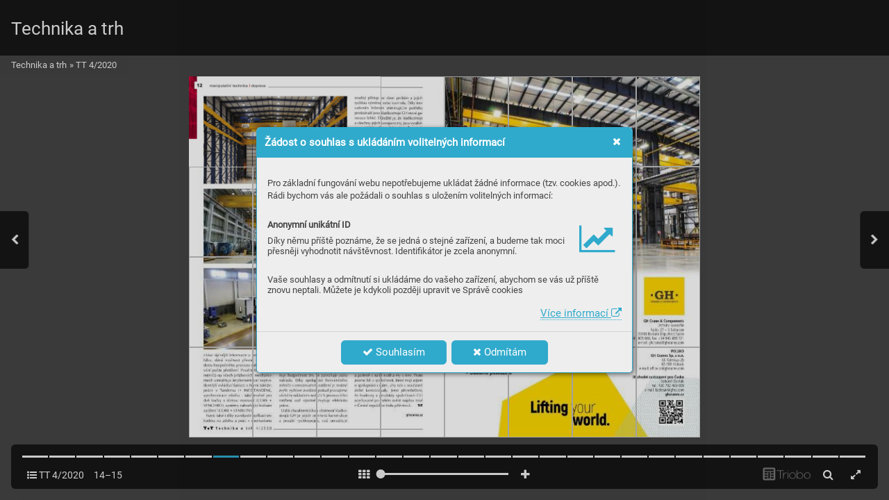

--- FILE ---
content_type: text/html; charset=UTF-8
request_url: https://casopis.technikaatrh.cz/tt-4-2020/gh-cranes-mostove-jeraby-sloupove-jeraby-prepravni-voziky
body_size: 23531
content:
<!DOCTYPE html>
<html lang="cs">
<head>
<!-- ---------------------------------------------------------------
     Powered by Triobo Digital Media Publishing (www.triobo.com)
---------------------------------------------------------------- -->
<title>GH Cranes: Mostové jeřáby, sloupové jeřáby, přepravní vozíky | TT 4/2020 | Technika a trh</title>
<meta charset="utf-8">
<meta id="viewport" name="viewport" content="width=device-width, initial-scale=1, user-scalable=0" />
<meta name="description" content="Ve vydání 4/2020 se zaměřujeme na jeřábovou, zdvihací a manipulační techniku. Nevynecháme ani oblast dopravy, logistiky a leteckého průmyslu. &amp;lt;br&amp;gt;&amp;lt;br&amp;gt;  V České republice se objevil nový mezinárodní hráč na trhu mostových jeřábů. Chcete vědět, který to je? &amp;lt;br&amp;gt;&amp;lt;br&amp;gt;  S čím se potýká logistika v době, kdy se snažíme snížit šíření koronavirové nákazy? Přečtěte si zajímavý článek s Danielem Knaislem, jednatelem logistické společnosti Geis CZ s.r.o. &amp;lt;br&amp;gt;&amp;lt;br&amp;gt;  Jak se osvědčily jeřáby Konecranes ve společnosti Kompan? Na to Vám odpoví její TPM manager, Ing. Libor Vykoupil. &amp;lt;br&amp;gt;&amp;lt;br&amp;gt;  Zaujal nás taky příběh ryze české společnosti Kučera - Kučera, která se živí výrobou a montáží mostových jeřábů. &amp;lt;br&amp;gt;&amp;lt;br&amp;gt;  Jak pomohla společnost Murrelektronik italské společnosti Zecchetti se zvýšením doby provozu? &amp;lt;br&amp;gt;&amp;lt;br&amp;gt;  Pokud máte zájem o tištěný časopis, neváhejte nás kontaktovat na e-mailové adrese: mediamax@ccb.cz" />
<meta name="mobile-web-app-capable" content="yes" />
<link rel='icon' sizes='180x180' type='image/png' href='https://triobodistribution.blob.core.windows.net/publisher1/appFavicon-1.png' />
<meta name="robots" content="index, follow" />
<link rel='apple-touch-icon' href='https://triobodistribution.blob.core.windows.net/publisher1/appFavicon-1.png' />
<meta name='apple-mobile-web-app-capable' content='yes' />
<meta name='apple-mobile-web-app-status-bar-style' content='black-translucent' />
<meta name='mobile-web-app-capable' content='yes' />
<meta name='apple-mobile-web-app-title' content='Technika a trh' />
<meta name='application-name' content='Technika a trh' />
<meta name='google-site-verification' content='NHTWx9DNPuNUUD4r3yAEPlxH5GLDJF5UN7M7bzMxD-4' />
<link rel="canonical" href="https://casopis.technikaatrh.cz/tt-4-2020/gh-cranes-mostove-jeraby-sloupove-jeraby-prepravni-voziky" />
<meta property="og:url" content="https://casopis.technikaatrh.cz/tt-4-2020/gh-cranes-mostove-jeraby-sloupove-jeraby-prepravni-voziky" />
<meta property="og:title" content="GH Cranes: Mostové jeřáby, sloupové jeřáby, přepravní vozíky | TT 4/2020 | Technika a trh" />
<meta property="og:description" content="Ve vydání 4/2020 se zaměřujeme na jeřábovou, zdvihací a manipulační techniku. Nevynecháme ani oblast dopravy, logistiky a leteckého průmyslu. &amp;lt;br&amp;gt;&amp;lt;br&amp;gt;  V České republice se objevil nový mezinárodní hráč na trhu mostových jeřábů. Chcete vědět, který to je? &amp;lt;br&amp;gt;&amp;lt;br&amp;gt;  S čím se potýká logistika v době, kdy se snažíme snížit šíření koronavirové nákazy? Přečtěte si zajímavý článek s Danielem Knaislem, jednatelem logistické společnosti Geis CZ s.r.o. &amp;lt;br&amp;gt;&amp;lt;br&amp;gt;  Jak se osvědčily jeřáby Konecranes ve společnosti Kompan? Na to Vám odpoví její TPM manager, Ing. Libor Vykoupil. &amp;lt;br&amp;gt;&amp;lt;br&amp;gt;  Zaujal nás taky příběh ryze české společnosti Kučera - Kučera, která se živí výrobou a montáží mostových jeřábů. &amp;lt;br&amp;gt;&amp;lt;br&amp;gt;  Jak pomohla společnost Murrelektronik italské společnosti Zecchetti se zvýšením doby provozu? &amp;lt;br&amp;gt;&amp;lt;br&amp;gt;  Pokud máte zájem o tištěný časopis, neváhejte nás kontaktovat na e-mailové adrese: mediamax@ccb.cz" />
<meta property="og:type" content="article" />
<meta property="og:site_name" content="Technika a trh" />
<meta property="og:image" content="https://triobodistribution.blob.core.windows.net/public/ogPreview24752.jpg?ts=20200707122444" />
<meta property="og:image:width" content="768" />
<meta property="og:image:height" content="1086" />
<script type="application/ld+json">{"@context":"https://schema.org","@type":"Article","url":"https://casopis.technikaatrh.cz/tt-4-2020/gh-cranes-mostove-jeraby-sloupove-jeraby-prepravni-voziky","headline":"GH Cranes: Mostové jeřáby, sloupové jeřáby, přepravní vozíky","datePublished":"2020-07-07","image":"https://triobodistribution.blob.core.windows.net/public/ogPreview24752.jpg?ts=20200707122444"}</script><script type='text/javascript' src='/_release/tMini.js?20260123195928'></script>
<link type='text/css' href='/_release/tMini.css?20260120084343' rel='stylesheet'>
<script src="/_release/mainscript.php?h=83a9be8ec26e1754d8610d09c11935ef&v=7d973840"></script>
  <script async src="https://www.googletagmanager.com/gtag/js?id=UA-152437-71"></script>
  <script>
    window.dataLayer = window.dataLayer || [];
    function gtag(){dataLayer.push(arguments);}
    gtag('consent', 'default', {
      'ad_storage': 'denied',
      'analytics_storage': 'denied',
      'functionality_storage': 'denied',
      'personalization_storage': 'denied',
      'security_storage': 'denied',
    });

    gtag('js', new Date());

    gtag('config', 'UA-152437-71');
    gtag('config', 'GA_MEASUREMENT_ID', { 'app_name': 'Technika a trh' });
  </script>
</head>

<body><main>
<div class='application' publishers='[{"id":36,"url":"ccb","name":"CCB","fullName":"CCB, spol. s r. o.","properties":{"headquarters":"Okru\u017en\u00ed 19\n638 00 Brno","callto":"+420 545 222 776","mailto":"technika@ccb.cz","www":"https:\/\/www.technikaatrh.cz\/"},"publicationTags":[]}]' platforms='[]'>Technika a trh</div>

<ul class='publications'>


<!-- publication 52: Technika a trh -->
<li ord='1' domain='' class='publication' id='52' created='' ts='2025-06-13 08:54:40' url='technika-a-trh' themeId='5680' themeIdBeta='0' languages='cz' properties='[]' publicationTags=''>
<h1 class='title'>Technika a trh</h1>
<p class='description'></p>



<!-- issue 983 -->
<div class='issue' id='983' ts='2021-12-08 14:06:17' url='tt-4-2020' type='0' issueMasterId='183' formatVersion='3' date='2020-05-06' pubDate='' tags='' subscriptionGroups='' languages='' availability='0' visibility='0' productId='' pdfSourceId='31991' pdfParams='' properties='{"centerfold":1,"prices":{"CZK":"0"},"enablePDFDownload":0,"isFeatured":0,"omitContent":0}' coverId='33433'>
<h1 class='title'>TT 4/2020</h1>
<p class='description'>Ve vydání 4/2020 se zaměřujeme na jeřábovou, zdvihací a manipulační techniku. Nevynecháme ani oblast dopravy, logistiky a leteckého průmyslu. &lt;br&gt;&lt;br&gt;  V České republice se objevil nový mezinárodní hráč na trhu mostových jeřábů. Chcete vědět, který to je? &lt;br&gt;&lt;br&gt;  S čím se potýká logistika v době, kdy se snažíme snížit šíření koronavirové nákazy? Přečtěte si zajímavý článek s Danielem Knaislem, jednatelem logistické společnosti Geis CZ s.r.o. &lt;br&gt;&lt;br&gt;  Jak se osvědčily jeřáby Konecranes ve společnosti Kompan? Na to Vám odpoví její TPM manager, Ing. Libor Vykoupil. &lt;br&gt;&lt;br&gt;  Zaujal nás taky příběh ryze české společnosti Kučera - Kučera, která se živí výrobou a montáží mostových jeřábů. &lt;br&gt;&lt;br&gt;  Jak pomohla společnost Murrelektronik italské společnosti Zecchetti se zvýšením doby provozu? &lt;br&gt;&lt;br&gt;  Pokud máte zájem o tištěný časopis, neváhejte nás kontaktovat na e-mailové adrese: mediamax@ccb.cz</p>

<div class='issueMeta' fonts='[]'></div>
<ul class='articles'>
<li class='article' id='24738' ts='2020-07-07 12:23:11' url='murrelektronik-rizeni-budoucnosti-nakladani-s-informacemi' formatVersion='' properties='' type='0' ord='1' versionId='33433' isAlwaysFree='0'><a href='/tt-4-2020/murrelektronik-rizeni-budoucnosti-nakladani-s-informacemi'><h3 class='title'>MURRELEKTRONIK: Řízení budoucnosti: Nakládání s informacemi</h3><p class='description'></p></a><div class='content'><div id='frame-0' class='frame frame-page frame-typePage' frame-type='page' tbase=''><div class='frame frame-typePdf' frame-type='pdf' id='frame-1' tbase=''><img class='frame_pdf' format='["object-fit:cover"]' tbase='' sourceid='src31992'></div></div></div></li>
<li class='article' id='24739' ts='2020-07-07 12:23:17' url='star-group-k-oblakum-bez-obav' formatVersion='' properties='' type='0' ord='2' versionId='33434' isAlwaysFree='0'><a href='/tt-4-2020/star-group-k-oblakum-bez-obav'><h3 class='title'>STAR Group: K oblakům - bez obav</h3><p class='description'></p></a><div class='content'><div id='frame-0' class='frame frame-page frame-typePage' frame-type='page' tbase=''><div class='frame frame-typePdf' frame-type='pdf' id='frame-1' tbase=''><img class='frame_pdf' format='["object-fit:cover"]' tbase='' sourceid='src31993'></div></div></div></li>
<li class='article' id='24740' ts='2020-07-07 12:23:21' url='slt-components-zdvihaci-technika-a-jerabove-komponenty-stahl' formatVersion='' properties='' type='0' ord='3' versionId='33435' isAlwaysFree='0'><a href='/tt-4-2020/slt-components-zdvihaci-technika-a-jerabove-komponenty-stahl'><h3 class='title'>SLT Components: Zdvihací technika a jeřábové komponenty STAHL</h3><p class='description'></p></a><div class='content'><div id='frame-0' class='frame frame-page frame-typePage' frame-type='page' tbase=''><div class='frame frame-typePdf' frame-type='pdf' id='frame-1' tbase=''><img class='frame_pdf' format='["object-fit:cover"]' tbase='' sourceid='src31994'></div></div></div></li>
<li class='article' id='24741' ts='2020-07-07 12:23:30' url='obsah' formatVersion='' properties='' type='0' ord='4' versionId='33436' isAlwaysFree='0'><a href='/tt-4-2020/obsah'><h3 class='title'>Obsah</h3><p class='description'></p></a><div class='content'><div id='frame-0' class='frame frame-page frame-typePage' frame-type='page' tbase=''><div class='frame frame-typePdf' frame-type='pdf' id='frame-1' tbase=''><img class='frame_pdf' format='["object-fit:cover"]' tbase='' sourceid='src31995'></div></div></div></li>
<li class='article' id='24742' ts='2020-07-07 12:23:35' url='uvodnik' formatVersion='' properties='' type='0' ord='5' versionId='33437' isAlwaysFree='0'><a href='/tt-4-2020/uvodnik'><h3 class='title'>Úvodník</h3><p class='description'></p></a><div class='content'><div id='frame-0' class='frame frame-page frame-typePage' frame-type='page' tbase=''><div class='frame frame-typePdf' frame-type='pdf' id='frame-1' tbase=''><img class='frame_pdf' format='["object-fit:cover"]' tbase='' sourceid='src31996'></div></div></div></li>
<li class='article' id='24743' ts='2020-07-07 12:23:42' url='vyroci' formatVersion='' properties='' type='0' ord='6' versionId='33438' isAlwaysFree='0'><a href='/tt-4-2020/vyroci'><h3 class='title'>Výročí</h3><p class='description'></p></a><div class='content'><div id='frame-0' class='frame frame-page frame-typePage' frame-type='page' tbase=''><div class='frame frame-typePdf' frame-type='pdf' id='frame-1' tbase=''><img class='frame_pdf' format='["object-fit:cover"]' tbase='' sourceid='src31997'></div></div></div></li>
<li class='article' id='24744' ts='2020-07-07 12:23:49' url='kaleidoskop-1-3dwiser-pomaha-zdravotnikum-diky-3d-tisku' formatVersion='' properties='' type='0' ord='7' versionId='33439' isAlwaysFree='0'><a href='/tt-4-2020/kaleidoskop-1-3dwiser-pomaha-zdravotnikum-diky-3d-tisku'><h3 class='title'>Kaleidoskop 1 - 3Dwiser pomáhá zdravotníkům díky 3D tisku</h3><p class='description'></p></a><div class='content'><div id='frame-0' class='frame frame-page frame-typePage' frame-type='page' tbase=''><div class='frame frame-typePdf' frame-type='pdf' id='frame-1' tbase=''><img class='frame_pdf' format='["object-fit:cover"]' tbase='' sourceid='src31998'></div></div></div></li>
<li class='article' id='24745' ts='2020-07-07 12:23:57' url='kaleidoskop-2-automatizujeme-abychom-prispeli-k-vasemu-uspechu' formatVersion='' properties='' type='0' ord='8' versionId='33440' isAlwaysFree='0'><a href='/tt-4-2020/kaleidoskop-2-automatizujeme-abychom-prispeli-k-vasemu-uspechu'><h3 class='title'>Kaleidoskop 2 - Automatizujeme, abychom přispěli k Vašemu úspěchu</h3><p class='description'></p></a><div class='content'><div id='frame-0' class='frame frame-page frame-typePage' frame-type='page' tbase=''><div class='frame frame-typePdf' frame-type='pdf' id='frame-1' tbase=''><img class='frame_pdf' format='["object-fit:cover"]' tbase='' sourceid='src31999'></div></div></div></li>
<li class='article' id='24746' ts='2020-07-07 12:24:03' url='kaleidoskop-3-na-firmu-tefos-slany-se-muzete-spolehnout-i-v-dobe-koronaviru' formatVersion='' properties='' type='0' ord='9' versionId='33441' isAlwaysFree='0'><a href='/tt-4-2020/kaleidoskop-3-na-firmu-tefos-slany-se-muzete-spolehnout-i-v-dobe-koronaviru'><h3 class='title'>Kaleidoskop 3 - Na firmu TEFOS Slaný se můžete spolehnout i v době koronaviru</h3><p class='description'></p></a><div class='content'><div id='frame-0' class='frame frame-page frame-typePage' frame-type='page' tbase=''><div class='frame frame-typePdf' frame-type='pdf' id='frame-1' tbase=''><img class='frame_pdf' format='["object-fit:cover"]' tbase='' sourceid='src32000'></div></div></div></li>
<li class='article' id='24747' ts='2020-07-07 12:24:09' url='murrelektronik-diagnosticka-brana-cube67' formatVersion='' properties='' type='0' ord='10' versionId='33442' isAlwaysFree='0'><a href='/tt-4-2020/murrelektronik-diagnosticka-brana-cube67'><h3 class='title'>MURRELEKTRONIK: Diagnostická brána Cube67</h3><p class='description'></p></a><div class='content'><div id='frame-0' class='frame frame-page frame-typePage' frame-type='page' tbase=''><div class='frame frame-typePdf' frame-type='pdf' id='frame-1' tbase=''><img class='frame_pdf' format='["object-fit:cover"]' tbase='' sourceid='src32001'></div></div></div></li>
<li class='article' id='24748' ts='2020-07-07 12:24:16' url='safetex-online-prodej-upinaci-zvedaci-a-manipulacni-techniky' formatVersion='' properties='' type='0' ord='11' versionId='33443' isAlwaysFree='0'><a href='/tt-4-2020/safetex-online-prodej-upinaci-zvedaci-a-manipulacni-techniky'><h3 class='title'>SAFETEX: Online prodej upínací, zvedací a manipulační techniky</h3><p class='description'></p></a><div class='content'><div id='frame-0' class='frame frame-page frame-typePage' frame-type='page' tbase=''><div class='frame frame-typePdf' frame-type='pdf' id='frame-1' tbase=''><img class='frame_pdf' format='["object-fit:cover"]' tbase='' sourceid='src32002'></div></div></div></li>
<li class='article' id='24749' ts='2020-07-07 12:24:24' url='gh-cranes-novy-mezinarodni-hrac-na-trhu-mostovych-jerabu-v-ceske-republice' formatVersion='' properties='{"ogTitle":"GH Cranes &amp; Components","ogDescription":"Nov\u00fd mezin\u00e1rodn\u00ed hr\u00e1\u010d na trhu mostov\u00fdch je\u0159\u00e1b\u016f.","ogPreviewExt":"png","ogPreviewTs":"20200602062843","ogPreviewDims":"748x514"}' type='0' ord='12' versionId='33444' isAlwaysFree='0'><a href='/tt-4-2020/gh-cranes-novy-mezinarodni-hrac-na-trhu-mostovych-jerabu-v-ceske-republice'><h3 class='title'>GH Cranes: Nový mezinárodní hráč na trhu mostových jeřábů v České republice</h3><p class='description'></p></a><div class='content'><div id='frame-0' class='frame frame-page frame-typePage' frame-type='page' tbase=''><div class='frame frame-typePdf' frame-type='pdf' id='frame-1' tbase=''><img class='frame_pdf' format='["object-fit:cover"]' tbase='' sourceid='src32003'></div></div></div></li>
<li class='article' id='24750' ts='2020-07-07 12:24:32' url='gh-cranes-novy-mezinarodni-hrac-na-trhu-mostovych-jerabu-v-ceske-republice-1' formatVersion='' properties='' type='0' ord='13' versionId='33445' isAlwaysFree='0'><a href='/tt-4-2020/gh-cranes-novy-mezinarodni-hrac-na-trhu-mostovych-jerabu-v-ceske-republice-1'><h3 class='title'>GH Cranes: Nový mezinárodní hráč na trhu mostových jeřábů v České republice</h3><p class='description'></p></a><div class='content'><div id='frame-0' class='frame frame-page frame-typePage' frame-type='page' tbase=''><div class='frame frame-typePdf' frame-type='pdf' id='frame-1' tbase=''><img class='frame_pdf' format='["object-fit:cover"]' tbase='' sourceid='src32004'></div></div></div></li>
<li class='article' id='24751' ts='2020-07-07 12:24:39' url='gh-cranes-novy-mezinarodni-hrac-na-trhu-mostovych-jerabu-v-ceske-republice-2' formatVersion='' properties='' type='0' ord='14' versionId='33446' isAlwaysFree='0'><a href='/tt-4-2020/gh-cranes-novy-mezinarodni-hrac-na-trhu-mostovych-jerabu-v-ceske-republice-2'><h3 class='title'>GH Cranes: Nový mezinárodní hráč na trhu mostových jeřábů v České republice</h3><p class='description'></p></a><div class='content'><div id='frame-0' class='frame frame-page frame-typePage' frame-type='page' tbase=''><div class='frame frame-typePdf' frame-type='pdf' id='frame-1' tbase=''><img class='frame_pdf' format='["object-fit:cover"]' tbase='' sourceid='src32005'></div></div></div></li>
<li class='article' id='24752' ts='2020-07-07 12:24:44' url='gh-cranes-mostove-jeraby-sloupove-jeraby-prepravni-voziky' formatVersion='' properties='' type='0' ord='15' versionId='33447' isAlwaysFree='0'><a href='/tt-4-2020/gh-cranes-mostove-jeraby-sloupove-jeraby-prepravni-voziky'><h3 class='title'>GH Cranes: Mostové jeřáby, sloupové jeřáby, přepravní vozíky</h3><p class='description'></p></a><div class='content'><div id='frame-0' class='frame frame-page frame-typePage' frame-type='page' tbase=''><div class='frame frame-typePdf' frame-type='pdf' id='frame-1' tbase=''><img class='frame_pdf' format='["object-fit:cover"]' tbase='' sourceid='src32006'></div></div></div></li>
<li class='article' id='24753' ts='2020-07-07 12:24:53' url='obracecku-forem-od-firmy-rud-naleznete-v-tesorte-' formatVersion='' properties='' type='0' ord='16' versionId='33448' isAlwaysFree='0'><a href='/tt-4-2020/obracecku-forem-od-firmy-rud-naleznete-v-tesorte-'><h3 class='title'>Obracečku forem od firmy RUD naleznete v TESORTE </h3><p class='description'></p></a><div class='content'><div id='frame-0' class='frame frame-page frame-typePage' frame-type='page' tbase=''><div class='frame frame-typePdf' frame-type='pdf' id='frame-1' tbase=''><img class='frame_pdf' format='["object-fit:cover"]' tbase='' sourceid='src32007'></div></div></div></li>
<li class='article' id='24754' ts='2020-07-07 12:24:59' url='adamec-crane-systems-kvalita-nesnese-kompromis' formatVersion='' properties='' type='0' ord='17' versionId='33449' isAlwaysFree='0'><a href='/tt-4-2020/adamec-crane-systems-kvalita-nesnese-kompromis'><h3 class='title'>Adamec Crane Systems: Kvalita nesnese kompromis</h3><p class='description'></p></a><div class='content'><div id='frame-0' class='frame frame-page frame-typePage' frame-type='page' tbase=''><div class='frame frame-typePdf' frame-type='pdf' id='frame-1' tbase=''><img class='frame_pdf' format='["object-fit:cover"]' tbase='' sourceid='src32008'></div></div></div></li>
<li class='article' id='24755' ts='2020-07-07 12:25:08' url='slt-components-vyhodnocovaci-jednotky-stahl-na-soucasnych-jerabech' formatVersion='' properties='{"ogTitle":"Vyhodnocovac\u00ed jednotky na sou\u010dasn\u00fdch je\u0159\u00e1bech","ogDescription":"Jak je to s vyhodnocovac\u00edmi jednotkami na je\u0159\u00e1bech v teoretick\u00e9 rovin\u011b a jak v praxi?","ogPreviewExt":"png","ogPreviewTs":"20200603105858","ogPreviewDims":"637x409"}' type='0' ord='18' versionId='33450' isAlwaysFree='0'><a href='/tt-4-2020/slt-components-vyhodnocovaci-jednotky-stahl-na-soucasnych-jerabech'><h3 class='title'>SLT components: Vyhodnocovaci jednotky STAHL na současných jeřábech</h3><p class='description'></p></a><div class='content'><div id='frame-0' class='frame frame-page frame-typePage' frame-type='page' tbase=''><div class='frame frame-typePdf' frame-type='pdf' id='frame-1' tbase=''><img class='frame_pdf' format='["object-fit:cover"]' tbase='' sourceid='src32009'></div></div></div></li>
<li class='article' id='24756' ts='2020-07-07 12:25:15' url='slt-components-vyhodnocovaci-jednotky-stahl-na-soucasnych-jerabech-1' formatVersion='' properties='' type='0' ord='19' versionId='33451' isAlwaysFree='0'><a href='/tt-4-2020/slt-components-vyhodnocovaci-jednotky-stahl-na-soucasnych-jerabech-1'><h3 class='title'>SLT components: Vyhodnocovaci jednotky STAHL na současných jeřábech</h3><p class='description'></p></a><div class='content'><div id='frame-0' class='frame frame-page frame-typePage' frame-type='page' tbase=''><div class='frame frame-typePdf' frame-type='pdf' id='frame-1' tbase=''><img class='frame_pdf' format='["object-fit:cover"]' tbase='' sourceid='src32010'></div></div></div></li>
<li class='article' id='24757' ts='2020-07-07 12:25:23' url='geis-cz-logistika-musi-fungovat' formatVersion='' properties='' type='0' ord='20' versionId='33452' isAlwaysFree='0'><a href='/tt-4-2020/geis-cz-logistika-musi-fungovat'><h3 class='title'>Geis CZ: Logistika musí fungovat</h3><p class='description'></p></a><div class='content'><div id='frame-0' class='frame frame-page frame-typePage' frame-type='page' tbase=''><div class='frame frame-typePdf' frame-type='pdf' id='frame-1' tbase=''><img class='frame_pdf' format='["object-fit:cover"]' tbase='' sourceid='src32011'></div></div></div></li>
<li class='article' id='24758' ts='2020-07-07 12:25:30' url='slt-components-zdvihaci-technika-a-jerabove-komponenty-stahl-1' formatVersion='' properties='' type='0' ord='21' versionId='33453' isAlwaysFree='0'><a href='/tt-4-2020/slt-components-zdvihaci-technika-a-jerabove-komponenty-stahl-1'><h3 class='title'>SLT components: Zdvihací technika a jeřábové komponenty STAHL</h3><p class='description'></p></a><div class='content'><div id='frame-0' class='frame frame-page frame-typePage' frame-type='page' tbase=''><div class='frame frame-typePdf' frame-type='pdf' id='frame-1' tbase=''><img class='frame_pdf' format='["object-fit:cover"]' tbase='' sourceid='src32012'></div></div></div></li>
<li class='article' id='24759' ts='2020-07-07 12:25:35' url='jungheinrich-nove-vychystavaci-voziky-eks' formatVersion='' properties='{"ogTitle":"Nov\u00e1 platforma vychyst\u00e1vac\u00edch voz\u00edk\u016f","ogDescription":"\u00dazk\u00e9 nebo \u0161irok\u00e9 uli\u010dky? Ve v\u0161ech p\u0159\u00edpadech nebude s pohybem probl\u00e9m. Nov\u00e9 \u00e9ra vychyst\u00e1vac\u00edch voz\u00edk\u016f Jungheinrich je tady!","ogPreviewExt":"png","ogPreviewTs":"20200608094603","ogPreviewDims":"828x494"}' type='0' ord='22' versionId='33454' isAlwaysFree='0'><a href='/tt-4-2020/jungheinrich-nove-vychystavaci-voziky-eks'><h3 class='title'>Jungheinrich: Nové vychystávací vozíky EKS</h3><p class='description'></p></a><div class='content'><div id='frame-0' class='frame frame-page frame-typePage' frame-type='page' tbase=''><div class='frame frame-typePdf' frame-type='pdf' id='frame-1' tbase=''><img class='frame_pdf' format='["object-fit:cover"]' tbase='' sourceid='src32013'></div></div></div></li>
<li class='article' id='24760' ts='2020-07-07 12:25:42' url='jungheinrich-nove-vychystavaci-voziky-eks-1' formatVersion='' properties='' type='0' ord='23' versionId='33455' isAlwaysFree='0'><a href='/tt-4-2020/jungheinrich-nove-vychystavaci-voziky-eks-1'><h3 class='title'>Jungheinrich: Nové vychystávací vozíky EKS</h3><p class='description'></p></a><div class='content'><div id='frame-0' class='frame frame-page frame-typePage' frame-type='page' tbase=''><div class='frame frame-typePdf' frame-type='pdf' id='frame-1' tbase=''><img class='frame_pdf' format='["object-fit:cover"]' tbase='' sourceid='src32014'></div></div></div></li>
<li class='article' id='24761' ts='2020-07-07 12:25:51' url='jungheinrich-nove-vychystavaci-voziky-eks-2' formatVersion='' properties='' type='0' ord='24' versionId='33456' isAlwaysFree='0'><a href='/tt-4-2020/jungheinrich-nove-vychystavaci-voziky-eks-2'><h3 class='title'>Jungheinrich: Nové vychystávací vozíky EKS</h3><p class='description'></p></a><div class='content'><div id='frame-0' class='frame frame-page frame-typePage' frame-type='page' tbase=''><div class='frame frame-typePdf' frame-type='pdf' id='frame-1' tbase=''><img class='frame_pdf' format='["object-fit:cover"]' tbase='' sourceid='src32015'></div></div></div></li>
<li class='article' id='24762' ts='2020-07-07 12:25:55' url='conductix-wampfler-spolehlivy-dodavatel-napajecich-systemu' formatVersion='' properties='' type='0' ord='25' versionId='33457' isAlwaysFree='0'><a href='/tt-4-2020/conductix-wampfler-spolehlivy-dodavatel-napajecich-systemu'><h3 class='title'>Conductix-Wampfler: Spolehlivý dodavatel napájecích systémů</h3><p class='description'></p></a><div class='content'><div id='frame-0' class='frame frame-page frame-typePage' frame-type='page' tbase=''><div class='frame frame-typePdf' frame-type='pdf' id='frame-1' tbase=''><img class='frame_pdf' format='["object-fit:cover"]' tbase='' sourceid='src32016'></div></div></div></li>
<li class='article' id='24763' ts='2020-07-07 12:26:04' url='still-vozikem-opx-igo-neo-ukazuje-dalsi-krok-v-autonomnim-vychystavani' formatVersion='' properties='{"ogTitle":"Voz\u00edky STILL s technologi\u00ed iGO","ogDescription":"Voz\u00edtky STILL OPX jsou autonomn\u011b pracuj\u00edc\u00edmi asistenty, kte\u0159\u00ed zvy\u0161uj\u00ed efektivitu.","ogPreviewExt":"png","ogPreviewTs":"20200610081049","ogPreviewDims":"639x384"}' type='0' ord='26' versionId='33458' isAlwaysFree='0'><a href='/tt-4-2020/still-vozikem-opx-igo-neo-ukazuje-dalsi-krok-v-autonomnim-vychystavani'><h3 class='title'>STILL VOZÍKEM OPX IGO NEO ukazuje další krok v autonomním vychystávání</h3><p class='description'></p></a><div class='content'><div id='frame-0' class='frame frame-page frame-typePage' frame-type='page' tbase=''><div class='frame frame-typePdf' frame-type='pdf' id='frame-1' tbase=''><img class='frame_pdf' format='["object-fit:cover"]' tbase='' sourceid='src32017'></div></div></div></li>
<li class='article' id='24764' ts='2020-07-07 12:26:12' url='still-vozikem-opx-igo-neo-ukazuje-dalsi-krok-v-autonomnim-vychystavani-1' formatVersion='' properties='' type='0' ord='27' versionId='33459' isAlwaysFree='0'><a href='/tt-4-2020/still-vozikem-opx-igo-neo-ukazuje-dalsi-krok-v-autonomnim-vychystavani-1'><h3 class='title'>STILL VOZÍKEM OPX IGO NEO ukazuje další krok v autonomním vychystávání</h3><p class='description'></p></a><div class='content'><div id='frame-0' class='frame frame-page frame-typePage' frame-type='page' tbase=''><div class='frame frame-typePdf' frame-type='pdf' id='frame-1' tbase=''><img class='frame_pdf' format='["object-fit:cover"]' tbase='' sourceid='src32018'></div></div></div></li>
<li class='article' id='24765' ts='2020-07-07 12:26:18' url='yale-rizena-produktivita-retrak-rady-mr-14-25-nekolik-prvenstvi-v-oboru' formatVersion='' properties='' type='0' ord='28' versionId='33460' isAlwaysFree='0'><a href='/tt-4-2020/yale-rizena-produktivita-retrak-rady-mr-14-25-nekolik-prvenstvi-v-oboru'><h3 class='title'>Yale: Řízená produktivita ...retrak řady MR 14–25 několik prvenství v oboru</h3><p class='description'></p></a><div class='content'><div id='frame-0' class='frame frame-page frame-typePage' frame-type='page' tbase=''><div class='frame frame-typePdf' frame-type='pdf' id='frame-1' tbase=''><img class='frame_pdf' format='["object-fit:cover"]' tbase='' sourceid='src32019'></div></div></div></li>
<li class='article' id='24766' ts='2020-07-07 12:26:25' url='jerabova-rada-konecranes-s' formatVersion='' properties='' type='0' ord='29' versionId='33461' isAlwaysFree='0'><a href='/tt-4-2020/jerabova-rada-konecranes-s'><h3 class='title'>Jeřábová řada Konecranes S</h3><p class='description'></p></a><div class='content'><div id='frame-0' class='frame frame-page frame-typePage' frame-type='page' tbase=''><div class='frame frame-typePdf' frame-type='pdf' id='frame-1' tbase=''><img class='frame_pdf' format='["object-fit:cover"]' tbase='' sourceid='src32020'></div></div></div></li>
<li class='article' id='24767' ts='2020-07-07 12:26:33' url='ing-libor-vykoupil-jeraby-konecranes-se-ve-firme-kompan-osvedcily' formatVersion='' properties='' type='0' ord='30' versionId='33462' isAlwaysFree='0'><a href='/tt-4-2020/ing-libor-vykoupil-jeraby-konecranes-se-ve-firme-kompan-osvedcily'><h3 class='title'>Ing. Libor Vykoupil: Jeřáby Konecranes se ve firmě Kompan osvědčily</h3><p class='description'></p></a><div class='content'><div id='frame-0' class='frame frame-page frame-typePage' frame-type='page' tbase=''><div class='frame frame-typePdf' frame-type='pdf' id='frame-1' tbase=''><img class='frame_pdf' format='["object-fit:cover"]' tbase='' sourceid='src32021'></div></div></div></li>
<li class='article' id='24768' ts='2020-07-07 12:26:38' url='ing-libor-vykoupil-jeraby-konecranes-se-ve-firme-kompan-osvedcily-1' formatVersion='' properties='' type='0' ord='31' versionId='33463' isAlwaysFree='0'><a href='/tt-4-2020/ing-libor-vykoupil-jeraby-konecranes-se-ve-firme-kompan-osvedcily-1'><h3 class='title'>Ing. Libor Vykoupil: Jeřáby Konecranes se ve firmě KOMPAN osvědčily</h3><p class='description'></p></a><div class='content'><div id='frame-0' class='frame frame-page frame-typePage' frame-type='page' tbase=''><div class='frame frame-typePdf' frame-type='pdf' id='frame-1' tbase=''><img class='frame_pdf' format='["object-fit:cover"]' tbase='' sourceid='src32022'></div></div></div></li>
<li class='article' id='24769' ts='2020-07-07 12:26:47' url='ing-libor-vykoupil-jeraby-konecranes-se-ve-firme-kompan-osvedcily-2' formatVersion='' properties='' type='0' ord='32' versionId='33464' isAlwaysFree='0'><a href='/tt-4-2020/ing-libor-vykoupil-jeraby-konecranes-se-ve-firme-kompan-osvedcily-2'><h3 class='title'>Ing. Libor Vykoupil: Jeřáby Konecranes se ve firmě Kompan osvědčily</h3><p class='description'></p></a><div class='content'><div id='frame-0' class='frame frame-page frame-typePage' frame-type='page' tbase=''><div class='frame frame-typePdf' frame-type='pdf' id='frame-1' tbase=''><img class='frame_pdf' format='["object-fit:cover"]' tbase='' sourceid='src32023'></div></div></div></li>
<li class='article' id='24770' ts='2020-07-07 12:26:55' url='portiva-golf-trophy-opening-czech-pga-tour-2020' formatVersion='' properties='' type='0' ord='33' versionId='33465' isAlwaysFree='0'><a href='/tt-4-2020/portiva-golf-trophy-opening-czech-pga-tour-2020'><h3 class='title'>PORTIVA GOLF TROPHY OPENING CZECH PGA TOUR 2020</h3><p class='description'></p></a><div class='content'><div id='frame-0' class='frame frame-page frame-typePage' frame-type='page' tbase=''><div class='frame frame-typePdf' frame-type='pdf' id='frame-1' tbase=''><img class='frame_pdf' format='["object-fit:cover"]' tbase='' sourceid='src32024'></div></div></div></li>
<li class='article' id='24771' ts='2020-07-07 12:27:02' url='dalkova-ovladani-hbc-radiomatic-kvalita-v-ovladani' formatVersion='' properties='{"ogTitle":"HBC-radiomatic: kvalita v ovl\u00e1d\u00e1n\u00ed","ogDescription":"P\u0159evratn\u00fd koncept v oblasti d\u00e1lkov\u00fdch r\u00e1diov\u00fdch ovl\u00e1d\u00e1n\u00ed.","ogPreviewExt":"jpg","ogPreviewTs":"20200615104812","ogPreviewDims":"1400x600"}' type='0' ord='34' versionId='33466' isAlwaysFree='0'><a href='/tt-4-2020/dalkova-ovladani-hbc-radiomatic-kvalita-v-ovladani'><h3 class='title'>Dálková ovládání HBC-radiomatic – kvalita v ovládání!</h3><p class='description'></p></a><div class='content'><div id='frame-0' class='frame frame-page frame-typePage' frame-type='page' tbase=''><div class='frame frame-typePdf' frame-type='pdf' id='frame-1' tbase=''><img class='frame_pdf' format='["object-fit:cover"]' tbase='' sourceid='src32025'></div></div></div></li>
<li class='article' id='24772' ts='2020-07-07 12:27:11' url='hbc-radiomatic-kvalita-v-ovladani' formatVersion='' properties='' type='0' ord='35' versionId='33467' isAlwaysFree='0'><a href='/tt-4-2020/hbc-radiomatic-kvalita-v-ovladani'><h3 class='title'>HBC-radiomatic – kvalita v ovládání!</h3><p class='description'></p></a><div class='content'><div id='frame-0' class='frame frame-page frame-typePage' frame-type='page' tbase=''><div class='frame frame-typePdf' frame-type='pdf' id='frame-1' tbase=''><img class='frame_pdf' format='["object-fit:cover"]' tbase='' sourceid='src32026'></div></div></div></li>
<li class='article' id='24773' ts='2020-07-07 12:27:17' url='teleskopicke-manipulatory-bobcat' formatVersion='' properties='' type='0' ord='36' versionId='33468' isAlwaysFree='0'><a href='/tt-4-2020/teleskopicke-manipulatory-bobcat'><h3 class='title'>Teleskopické manipulátory Bobcat</h3><p class='description'></p></a><div class='content'><div id='frame-0' class='frame frame-page frame-typePage' frame-type='page' tbase=''><div class='frame frame-typePdf' frame-type='pdf' id='frame-1' tbase=''><img class='frame_pdf' format='["object-fit:cover"]' tbase='' sourceid='src32027'></div></div></div></li>
<li class='article' id='24774' ts='2020-07-07 12:27:24' url='kucera-kucera-jeraby-zavesna-zarizeni-a-specialni-zdvihaci-prvky' formatVersion='' properties='' type='0' ord='37' versionId='33469' isAlwaysFree='0'><a href='/tt-4-2020/kucera-kucera-jeraby-zavesna-zarizeni-a-specialni-zdvihaci-prvky'><h3 class='title'>Kučera - Kučera: Jeřáby, závěsná zařízení a speciální zdvihací prvky</h3><p class='description'></p></a><div class='content'><div id='frame-0' class='frame frame-page frame-typePage' frame-type='page' tbase=''><div class='frame frame-typePdf' frame-type='pdf' id='frame-1' tbase=''><img class='frame_pdf' format='["object-fit:cover"]' tbase='' sourceid='src32028'></div></div></div></li>
<li class='article' id='24775' ts='2020-07-07 12:27:35' url='pripravy-msv-pokracuji-dle-planu' formatVersion='' properties='' type='0' ord='38' versionId='33470' isAlwaysFree='0'><a href='/tt-4-2020/pripravy-msv-pokracuji-dle-planu'><h3 class='title'>Přípravy MSV pokračují dle plánu</h3><p class='description'></p></a><div class='content'><div id='frame-0' class='frame frame-page frame-typePage' frame-type='page' tbase=''><div class='frame frame-typePdf' frame-type='pdf' id='frame-1' tbase=''><img class='frame_pdf' format='["object-fit:cover"]' tbase='' sourceid='src32029'></div></div></div></li>
<li class='article' id='24776' ts='2020-07-07 12:27:42' url='iteco-abus-jerabove-systemy-sila-ktera-chytne-a-uz-nepusti' formatVersion='' properties='' type='0' ord='39' versionId='33471' isAlwaysFree='0'><a href='/tt-4-2020/iteco-abus-jerabove-systemy-sila-ktera-chytne-a-uz-nepusti'><h3 class='title'>ITECO ABUS JEŘÁBOVÉ SYSTÉMY: Síla, která chytne a už nepustí</h3><p class='description'></p></a><div class='content'><div id='frame-0' class='frame frame-page frame-typePage' frame-type='page' tbase=''><div class='frame frame-typePdf' frame-type='pdf' id='frame-1' tbase=''><img class='frame_pdf' format='["object-fit:cover"]' tbase='' sourceid='src32030'></div></div></div></li>
<li class='article' id='24777' ts='2020-07-07 12:27:47' url='turck-system-vilant-pro-kompletni-intralogistiku' formatVersion='' properties='' type='0' ord='40' versionId='33472' isAlwaysFree='0'><a href='/tt-4-2020/turck-system-vilant-pro-kompletni-intralogistiku'><h3 class='title'>TURCK: Systém Vilant pro kompletní intralogistiku</h3><p class='description'></p></a><div class='content'><div id='frame-0' class='frame frame-page frame-typePage' frame-type='page' tbase=''><div class='frame frame-typePdf' frame-type='pdf' id='frame-1' tbase=''><img class='frame_pdf' format='["object-fit:cover"]' tbase='' sourceid='src32031'></div></div></div></li>
<li class='article' id='24778' ts='2020-07-07 12:27:54' url='turck-system-vilant-pro-kompletni-intralogistiku-1' formatVersion='' properties='' type='0' ord='41' versionId='33473' isAlwaysFree='0'><a href='/tt-4-2020/turck-system-vilant-pro-kompletni-intralogistiku-1'><h3 class='title'>TURCK: Systém Vilant pro kompletní intralogistiku</h3><p class='description'></p></a><div class='content'><div id='frame-0' class='frame frame-page frame-typePage' frame-type='page' tbase=''><div class='frame frame-typePdf' frame-type='pdf' id='frame-1' tbase=''><img class='frame_pdf' format='["object-fit:cover"]' tbase='' sourceid='src32032'></div></div></div></li>
<li class='article' id='24779' ts='2020-07-07 12:28:01' url='turck-system-vilant-pro-kompletni-intralogistiku-2' formatVersion='' properties='' type='0' ord='42' versionId='33474' isAlwaysFree='0'><a href='/tt-4-2020/turck-system-vilant-pro-kompletni-intralogistiku-2'><h3 class='title'>TURCK: Systém Vilant pro kompletní intralogistiku</h3><p class='description'></p></a><div class='content'><div id='frame-0' class='frame frame-page frame-typePage' frame-type='page' tbase=''><div class='frame frame-typePdf' frame-type='pdf' id='frame-1' tbase=''><img class='frame_pdf' format='["object-fit:cover"]' tbase='' sourceid='src32033'></div></div></div></li>
<li class='article' id='24780' ts='2020-07-07 12:28:09' url='coroll-rozhoduje-kvalita' formatVersion='' properties='' type='0' ord='43' versionId='33475' isAlwaysFree='0'><a href='/tt-4-2020/coroll-rozhoduje-kvalita'><h3 class='title'>Coroll: Rozhoduje kvalita</h3><p class='description'></p></a><div class='content'><div id='frame-0' class='frame frame-page frame-typePage' frame-type='page' tbase=''><div class='frame frame-typePdf' frame-type='pdf' id='frame-1' tbase=''><img class='frame_pdf' format='["object-fit:cover"]' tbase='' sourceid='src32034'></div></div></div></li>
<li class='article' id='24781' ts='2020-07-07 12:28:16' url='conductix-wampfler-privod-energie-a-dat-pro-jeraby-energeticke-retezy-vs-kabelove-vlecky' formatVersion='' properties='{"ogTitle":"Energetick\u00e9 \u0159et\u011bzy vs. kabelov\u00e9 vle\u010dky","ogDescription":"Dodavatel\u00e9 obou produkt\u016f ignoruj\u00ed sv\u00e9 nedostatky a prosazuj\u00ed pouze sv\u016fj produkt. Jak to ale je?","ogPreviewExt":"png","ogPreviewTs":"20200612054453","ogPreviewDims":"641x363"}' type='0' ord='44' versionId='33476' isAlwaysFree='0'><a href='/tt-4-2020/conductix-wampfler-privod-energie-a-dat-pro-jeraby-energeticke-retezy-vs-kabelove-vlecky'><h3 class='title'>Conductix-Wampfler: Přívod energie a dat pro jeřáby: energetické řetězy vs. kabelové vlečky</h3><p class='description'></p></a><div class='content'><div id='frame-0' class='frame frame-page frame-typePage' frame-type='page' tbase=''><div class='frame frame-typePdf' frame-type='pdf' id='frame-1' tbase=''><img class='frame_pdf' format='["object-fit:cover"]' tbase='' sourceid='src32035'></div></div></div></li>
<li class='article' id='24782' ts='2020-07-07 12:28:24' url='conductix-wampfler-privod-energie-a-dat-pro-jeraby-energeticke-retezy-vs-kabelove-vlecky-1' formatVersion='' properties='' type='0' ord='45' versionId='33477' isAlwaysFree='0'><a href='/tt-4-2020/conductix-wampfler-privod-energie-a-dat-pro-jeraby-energeticke-retezy-vs-kabelove-vlecky-1'><h3 class='title'>Conductix-Wampfler: Přívod energie a dat pro jeřáby: energetické řetězy vs. kabelové vlečky</h3><p class='description'></p></a><div class='content'><div id='frame-0' class='frame frame-page frame-typePage' frame-type='page' tbase=''><div class='frame frame-typePdf' frame-type='pdf' id='frame-1' tbase=''><img class='frame_pdf' format='["object-fit:cover"]' tbase='' sourceid='src32036'></div></div></div></li>
<li class='article' id='24783' ts='2020-07-07 12:28:31' url='murrelektronik-zvyseni-doby-provozu-pomoci-cube67-v-italske-spolecnosti-zecchetti' formatVersion='' properties='' type='0' ord='46' versionId='33478' isAlwaysFree='0'><a href='/tt-4-2020/murrelektronik-zvyseni-doby-provozu-pomoci-cube67-v-italske-spolecnosti-zecchetti'><h3 class='title'>Murrelektronik: Zvýšení doby provozu pomocí Cube67 v italské společnosti Zecchetti</h3><p class='description'></p></a><div class='content'><div id='frame-0' class='frame frame-page frame-typePage' frame-type='page' tbase=''><div class='frame frame-typePdf' frame-type='pdf' id='frame-1' tbase=''><img class='frame_pdf' format='["object-fit:cover"]' tbase='' sourceid='src32037'></div></div></div></li>
<li class='article' id='24784' ts='2020-07-07 12:28:38' url='murrelektronik-zvyseni-doby-provozu-pomoci-cube67-v-italske-spolecnosti-zecchetti-1' formatVersion='' properties='' type='0' ord='47' versionId='33479' isAlwaysFree='0'><a href='/tt-4-2020/murrelektronik-zvyseni-doby-provozu-pomoci-cube67-v-italske-spolecnosti-zecchetti-1'><h3 class='title'>Murrelektronik: Zvýšení doby provozu pomocí Cube67 v italské společnosti Zecchetti</h3><p class='description'></p></a><div class='content'><div id='frame-0' class='frame frame-page frame-typePage' frame-type='page' tbase=''><div class='frame frame-typePdf' frame-type='pdf' id='frame-1' tbase=''><img class='frame_pdf' format='["object-fit:cover"]' tbase='' sourceid='src32038'></div></div></div></li>
<li class='article' id='24785' ts='2020-07-07 12:28:46' url='adresa-wwwcorollcz-je-oblibeny-zdroj-technickych-informaci' formatVersion='' properties='' type='0' ord='48' versionId='33480' isAlwaysFree='0'><a href='/tt-4-2020/adresa-wwwcorollcz-je-oblibeny-zdroj-technickych-informaci'><h3 class='title'>Adresa www.coroll.cz je oblíbený zdroj technických informací</h3><p class='description'></p></a><div class='content'><div id='frame-0' class='frame frame-page frame-typePage' frame-type='page' tbase=''><div class='frame frame-typePdf' frame-type='pdf' id='frame-1' tbase=''><img class='frame_pdf' format='["object-fit:cover"]' tbase='' sourceid='src32039'></div></div></div></li>
<li class='article' id='24786' ts='2020-07-07 12:28:50' url='tiskarna-brno-postarame-se-o-vase-zakazky-od-navrhu-az-po-dopravu-a-distribuci' formatVersion='' properties='' type='0' ord='49' versionId='33481' isAlwaysFree='0'><a href='/tt-4-2020/tiskarna-brno-postarame-se-o-vase-zakazky-od-navrhu-az-po-dopravu-a-distribuci'><h3 class='title'>Tiskárna Brno: Postaráme se o vaše zakázky od návrhu až po dopravu a distribuci</h3><p class='description'></p></a><div class='content'><div id='frame-0' class='frame frame-page frame-typePage' frame-type='page' tbase=''><div class='frame frame-typePdf' frame-type='pdf' id='frame-1' tbase=''><img class='frame_pdf' format='["object-fit:cover"]' tbase='' sourceid='src32040'></div></div></div></li>
<li class='article' id='24787' ts='2020-07-07 12:28:58' url='star-group-umela-inteligence-na-poli-technickych-prekladu' formatVersion='' properties='' type='0' ord='50' versionId='33482' isAlwaysFree='0'><a href='/tt-4-2020/star-group-umela-inteligence-na-poli-technickych-prekladu'><h3 class='title'>Star-Group: Umělá inteligence na poli technických překladů</h3><p class='description'></p></a><div class='content'><div id='frame-0' class='frame frame-page frame-typePage' frame-type='page' tbase=''><div class='frame frame-typePdf' frame-type='pdf' id='frame-1' tbase=''><img class='frame_pdf' format='["object-fit:cover"]' tbase='' sourceid='src32041'></div></div></div></li>
<li class='article' id='24788' ts='2020-07-07 12:29:03' url='star-group-umela-inteligence-na-poli-technickych-prekladu-1' formatVersion='' properties='' type='0' ord='51' versionId='33483' isAlwaysFree='0'><a href='/tt-4-2020/star-group-umela-inteligence-na-poli-technickych-prekladu-1'><h3 class='title'>Star-Group: Umělá inteligence na poli technických překladů</h3><p class='description'></p></a><div class='content'><div id='frame-0' class='frame frame-page frame-typePage' frame-type='page' tbase=''><div class='frame frame-typePdf' frame-type='pdf' id='frame-1' tbase=''><img class='frame_pdf' format='["object-fit:cover"]' tbase='' sourceid='src32042'></div></div></div></li>
<li class='article' id='24789' ts='2020-07-07 12:29:09' url='roboty-kuka-meni-drevozpracujici-prumysl' formatVersion='' properties='' type='0' ord='52' versionId='33484' isAlwaysFree='0'><a href='/tt-4-2020/roboty-kuka-meni-drevozpracujici-prumysl'><h3 class='title'>Roboty KUKA mění dřevozpracující průmysl</h3><p class='description'></p></a><div class='content'><div id='frame-0' class='frame frame-page frame-typePage' frame-type='page' tbase=''><div class='frame frame-typePdf' frame-type='pdf' id='frame-1' tbase=''><img class='frame_pdf' format='["object-fit:cover"]' tbase='' sourceid='src32043'></div></div></div></li>
<li class='article' id='24790' ts='2020-07-07 12:29:13' url='roboty-kuka-meni-drevozpracujici-prumysl-1' formatVersion='' properties='' type='0' ord='53' versionId='33485' isAlwaysFree='0'><a href='/tt-4-2020/roboty-kuka-meni-drevozpracujici-prumysl-1'><h3 class='title'>Roboty KUKA mění dřevozpracující průmysl</h3><p class='description'></p></a><div class='content'><div id='frame-0' class='frame frame-page frame-typePage' frame-type='page' tbase=''><div class='frame frame-typePdf' frame-type='pdf' id='frame-1' tbase=''><img class='frame_pdf' format='["object-fit:cover"]' tbase='' sourceid='src32044'></div></div></div></li>
<li class='article' id='24791' ts='2020-07-07 12:29:20' url='cesky-lidr-v-prumyslu-letectvi-moravsky-letecky-klastr' formatVersion='' properties='' type='0' ord='54' versionId='33486' isAlwaysFree='0'><a href='/tt-4-2020/cesky-lidr-v-prumyslu-letectvi-moravsky-letecky-klastr'><h3 class='title'>ČESKÝ LÍDR V PRŮMYSLU &amp; LETECTVÍ MORAVSKÝ LETECKÝ KLASTR</h3><p class='description'></p></a><div class='content'><div id='frame-0' class='frame frame-page frame-typePage' frame-type='page' tbase=''><div class='frame frame-typePdf' frame-type='pdf' id='frame-1' tbase=''><img class='frame_pdf' format='["object-fit:cover"]' tbase='' sourceid='src32045'></div></div></div></li>
<li class='article' id='24792' ts='2020-07-07 12:29:27' url='cesky-lidr-v-prumyslu-letectvi-moravsky-letecky-klastr-1' formatVersion='' properties='' type='0' ord='55' versionId='33487' isAlwaysFree='0'><a href='/tt-4-2020/cesky-lidr-v-prumyslu-letectvi-moravsky-letecky-klastr-1'><h3 class='title'>ČESKÝ LÍDR V PRŮMYSLU &amp; LETECTVÍ MORAVSKÝ LETECKÝ KLASTR</h3><p class='description'></p></a><div class='content'><div id='frame-0' class='frame frame-page frame-typePage' frame-type='page' tbase=''><div class='frame frame-typePdf' frame-type='pdf' id='frame-1' tbase=''><img class='frame_pdf' format='["object-fit:cover"]' tbase='' sourceid='src32046'></div></div></div></li>
<li class='article' id='24793' ts='2020-07-07 12:29:33' url='cesky-lidr-v-prumyslu-letectvi-moravsky-letecky-klastr-2' formatVersion='' properties='' type='0' ord='56' versionId='33488' isAlwaysFree='0'><a href='/tt-4-2020/cesky-lidr-v-prumyslu-letectvi-moravsky-letecky-klastr-2'><h3 class='title'>ČESKÝ LÍDR V PRŮMYSLU &amp; LETECTVÍ MORAVSKÝ LETECKÝ KLASTR</h3><p class='description'></p></a><div class='content'><div id='frame-0' class='frame frame-page frame-typePage' frame-type='page' tbase=''><div class='frame frame-typePdf' frame-type='pdf' id='frame-1' tbase=''><img class='frame_pdf' format='["object-fit:cover"]' tbase='' sourceid='src32047'></div></div></div></li>
<li class='article' id='24794' ts='2020-07-07 12:29:44' url='cesky-lidr-v-prumyslu-letectvi-moravsky-letecky-klastr-3' formatVersion='' properties='' type='0' ord='57' versionId='33489' isAlwaysFree='0'><a href='/tt-4-2020/cesky-lidr-v-prumyslu-letectvi-moravsky-letecky-klastr-3'><h3 class='title'>ČESKÝ LÍDR V PRŮMYSLU &amp; LETECTVÍ MORAVSKÝ LETECKÝ KLASTR</h3><p class='description'></p></a><div class='content'><div id='frame-0' class='frame frame-page frame-typePage' frame-type='page' tbase=''><div class='frame frame-typePdf' frame-type='pdf' id='frame-1' tbase=''><img class='frame_pdf' format='["object-fit:cover"]' tbase='' sourceid='src32048'></div></div></div></li>
<li class='article' id='24795' ts='2020-07-07 12:29:50' url='tiraz' formatVersion='' properties='' type='0' ord='58' versionId='33490' isAlwaysFree='0'><a href='/tt-4-2020/tiraz'><h3 class='title'>Tiráž</h3><p class='description'></p></a><div class='content'><div id='frame-0' class='frame frame-page frame-typePage' frame-type='page' tbase=''><div class='frame frame-typePdf' frame-type='pdf' id='frame-1' tbase=''><img class='frame_pdf' format='["object-fit:cover"]' tbase='' sourceid='src32049'></div></div></div></li>
<li class='article' id='24796' ts='2020-07-07 12:29:53' url='msv-2020' formatVersion='' properties='' type='0' ord='59' versionId='33491' isAlwaysFree='0'><a href='/tt-4-2020/msv-2020'><h3 class='title'>MSV 2020</h3><p class='description'></p></a><div class='content'><div id='frame-0' class='frame frame-page frame-typePage' frame-type='page' tbase=''><div class='frame frame-typePdf' frame-type='pdf' id='frame-1' tbase=''><img class='frame_pdf' format='["object-fit:cover"]' tbase='' sourceid='src32050'></div></div></div></li>
<li class='article' id='24797' ts='2020-07-07 12:30:03' url='emo-milano-2021' formatVersion='' properties='' type='0' ord='60' versionId='33492' isAlwaysFree='0'><a href='/tt-4-2020/emo-milano-2021'><h3 class='title'>EMO Milano 2021</h3><p class='description'></p></a><div class='content'><div id='frame-0' class='frame frame-page frame-typePage' frame-type='page' tbase=''><div class='frame frame-typePdf' frame-type='pdf' id='frame-1' tbase=''><img class='frame_pdf' format='["object-fit:cover"]' tbase='' sourceid='src32051'></div></div></div></li>
</ul>

<ul class='freeSources'>
<li class='source' id='31992' ts='2020-07-07 12:23:17' articleId='24738' issueMasterId='' type='jpg' tiles='2' sizes='' meta=''>31992.jpg</li>
<li class='source' id='31993' ts='2020-07-07 12:23:21' articleId='24739' issueMasterId='' type='jpg' tiles='2' sizes='' meta=''>31993.jpg</li>
<li class='source' id='31994' ts='2020-07-07 12:23:30' articleId='24740' issueMasterId='' type='jpg' tiles='2' sizes='' meta=''>31994.jpg</li>
<li class='source' id='31995' ts='2020-07-07 12:23:34' articleId='24741' issueMasterId='' type='jpg' tiles='2' sizes='' meta=''>31995.jpg</li>
<li class='source' id='31996' ts='2020-07-07 12:23:42' articleId='24742' issueMasterId='' type='jpg' tiles='2' sizes='' meta=''>31996.jpg</li>
<li class='source' id='31997' ts='2020-07-07 12:23:48' articleId='24743' issueMasterId='' type='jpg' tiles='2' sizes='' meta=''>31997.jpg</li>
<li class='source' id='31998' ts='2020-07-07 12:23:55' articleId='24744' issueMasterId='' type='jpg' tiles='2' sizes='' meta=''>31998.jpg</li>
<li class='source' id='31999' ts='2020-07-07 12:24:02' articleId='24745' issueMasterId='' type='jpg' tiles='2' sizes='' meta=''>31999.jpg</li>
<li class='source' id='32000' ts='2020-07-07 12:24:08' articleId='24746' issueMasterId='' type='jpg' tiles='2' sizes='' meta=''>32000.jpg</li>
<li class='source' id='32001' ts='2020-07-07 12:24:16' articleId='24747' issueMasterId='' type='jpg' tiles='2' sizes='' meta=''>32001.jpg</li>
<li class='source' id='32002' ts='2020-07-07 12:24:23' articleId='24748' issueMasterId='' type='jpg' tiles='2' sizes='' meta=''>32002.jpg</li>
<li class='source' id='32003' ts='2020-07-07 12:24:31' articleId='24749' issueMasterId='' type='jpg' tiles='2' sizes='' meta=''>32003.jpg</li>
<li class='source' id='32004' ts='2020-07-07 12:24:38' articleId='24750' issueMasterId='' type='jpg' tiles='2' sizes='' meta=''>32004.jpg</li>
<li class='source' id='32005' ts='2020-07-07 12:24:43' articleId='24751' issueMasterId='' type='jpg' tiles='2' sizes='' meta=''>32005.jpg</li>
<li class='source' id='32006' ts='2020-07-07 12:24:52' articleId='24752' issueMasterId='' type='jpg' tiles='2' sizes='' meta=''>32006.jpg</li>
<li class='source' id='32007' ts='2020-07-07 12:24:59' articleId='24753' issueMasterId='' type='jpg' tiles='2' sizes='' meta=''>32007.jpg</li>
<li class='source' id='32008' ts='2020-07-07 12:25:07' articleId='24754' issueMasterId='' type='jpg' tiles='2' sizes='' meta=''>32008.jpg</li>
<li class='source' id='32009' ts='2020-07-07 12:25:15' articleId='24755' issueMasterId='' type='jpg' tiles='2' sizes='' meta=''>32009.jpg</li>
<li class='source' id='32010' ts='2020-07-07 12:25:23' articleId='24756' issueMasterId='' type='jpg' tiles='2' sizes='' meta=''>32010.jpg</li>
<li class='source' id='32011' ts='2020-07-07 12:25:29' articleId='24757' issueMasterId='' type='jpg' tiles='2' sizes='' meta=''>32011.jpg</li>
<li class='source' id='32012' ts='2020-07-07 12:25:34' articleId='24758' issueMasterId='' type='jpg' tiles='2' sizes='' meta=''>32012.jpg</li>
<li class='source' id='32013' ts='2020-07-07 12:25:41' articleId='24759' issueMasterId='' type='jpg' tiles='2' sizes='' meta=''>32013.jpg</li>
<li class='source' id='32014' ts='2020-07-07 12:25:50' articleId='24760' issueMasterId='' type='jpg' tiles='2' sizes='' meta=''>32014.jpg</li>
<li class='source' id='32015' ts='2020-07-07 12:25:55' articleId='24761' issueMasterId='' type='jpg' tiles='2' sizes='' meta=''>32015.jpg</li>
<li class='source' id='32016' ts='2020-07-07 12:26:04' articleId='24762' issueMasterId='' type='jpg' tiles='2' sizes='' meta=''>32016.jpg</li>
<li class='source' id='32017' ts='2020-07-07 12:26:12' articleId='24763' issueMasterId='' type='jpg' tiles='2' sizes='' meta=''>32017.jpg</li>
<li class='source' id='32018' ts='2020-07-07 12:26:16' articleId='24764' issueMasterId='' type='jpg' tiles='2' sizes='' meta=''>32018.jpg</li>
<li class='source' id='32019' ts='2020-07-07 12:26:23' articleId='24765' issueMasterId='' type='jpg' tiles='2' sizes='' meta=''>32019.jpg</li>
<li class='source' id='32020' ts='2020-07-07 12:26:32' articleId='24766' issueMasterId='' type='jpg' tiles='2' sizes='' meta=''>32020.jpg</li>
<li class='source' id='32021' ts='2020-07-07 12:26:37' articleId='24767' issueMasterId='' type='jpg' tiles='2' sizes='' meta=''>32021.jpg</li>
<li class='source' id='32022' ts='2020-07-07 12:26:45' articleId='24768' issueMasterId='' type='jpg' tiles='2' sizes='' meta=''>32022.jpg</li>
<li class='source' id='32023' ts='2020-07-07 12:26:52' articleId='24769' issueMasterId='' type='jpg' tiles='2' sizes='' meta=''>32023.jpg</li>
<li class='source' id='32024' ts='2020-07-07 12:27:01' articleId='24770' issueMasterId='' type='jpg' tiles='2' sizes='' meta=''>32024.jpg</li>
<li class='source' id='32025' ts='2020-07-07 12:27:10' articleId='24771' issueMasterId='' type='jpg' tiles='2' sizes='' meta=''>32025.jpg</li>
<li class='source' id='32026' ts='2020-07-07 12:27:17' articleId='24772' issueMasterId='' type='jpg' tiles='2' sizes='' meta=''>32026.jpg</li>
<li class='source' id='32027' ts='2020-07-07 12:27:23' articleId='24773' issueMasterId='' type='jpg' tiles='2' sizes='' meta=''>32027.jpg</li>
<li class='source' id='32028' ts='2020-07-07 12:27:35' articleId='24774' issueMasterId='' type='jpg' tiles='2' sizes='' meta=''>32028.jpg</li>
<li class='source' id='32029' ts='2020-07-07 12:27:41' articleId='24775' issueMasterId='' type='jpg' tiles='2' sizes='' meta=''>32029.jpg</li>
<li class='source' id='32030' ts='2020-07-07 12:27:47' articleId='24776' issueMasterId='' type='jpg' tiles='2' sizes='' meta=''>32030.jpg</li>
<li class='source' id='32031' ts='2020-07-07 12:27:54' articleId='24777' issueMasterId='' type='jpg' tiles='2' sizes='' meta=''>32031.jpg</li>
<li class='source' id='32032' ts='2020-07-07 12:28:01' articleId='24778' issueMasterId='' type='jpg' tiles='2' sizes='' meta=''>32032.jpg</li>
<li class='source' id='32033' ts='2020-07-07 12:28:09' articleId='24779' issueMasterId='' type='jpg' tiles='2' sizes='' meta=''>32033.jpg</li>
<li class='source' id='32034' ts='2020-07-07 12:28:16' articleId='24780' issueMasterId='' type='jpg' tiles='2' sizes='' meta=''>32034.jpg</li>
<li class='source' id='32035' ts='2020-07-07 12:28:24' articleId='24781' issueMasterId='' type='jpg' tiles='2' sizes='' meta=''>32035.jpg</li>
<li class='source' id='32036' ts='2020-07-07 12:28:30' articleId='24782' issueMasterId='' type='jpg' tiles='2' sizes='' meta=''>32036.jpg</li>
<li class='source' id='32037' ts='2020-07-07 12:28:37' articleId='24783' issueMasterId='' type='jpg' tiles='2' sizes='' meta=''>32037.jpg</li>
<li class='source' id='32038' ts='2020-07-07 12:28:45' articleId='24784' issueMasterId='' type='jpg' tiles='2' sizes='' meta=''>32038.jpg</li>
<li class='source' id='32039' ts='2020-07-07 12:28:50' articleId='24785' issueMasterId='' type='jpg' tiles='2' sizes='' meta=''>32039.jpg</li>
<li class='source' id='32040' ts='2020-07-07 12:28:57' articleId='24786' issueMasterId='' type='jpg' tiles='2' sizes='' meta=''>32040.jpg</li>
<li class='source' id='32041' ts='2020-07-07 12:29:03' articleId='24787' issueMasterId='' type='jpg' tiles='2' sizes='' meta=''>32041.jpg</li>
<li class='source' id='32042' ts='2020-07-07 12:29:08' articleId='24788' issueMasterId='' type='jpg' tiles='2' sizes='' meta=''>32042.jpg</li>
<li class='source' id='32043' ts='2020-07-07 12:29:12' articleId='24789' issueMasterId='' type='jpg' tiles='2' sizes='' meta=''>32043.jpg</li>
<li class='source' id='32044' ts='2020-07-07 12:29:20' articleId='24790' issueMasterId='' type='jpg' tiles='2' sizes='' meta=''>32044.jpg</li>
<li class='source' id='32045' ts='2020-07-07 12:29:26' articleId='24791' issueMasterId='' type='jpg' tiles='2' sizes='' meta=''>32045.jpg</li>
<li class='source' id='32046' ts='2020-07-07 12:29:32' articleId='24792' issueMasterId='' type='jpg' tiles='2' sizes='' meta=''>32046.jpg</li>
<li class='source' id='32047' ts='2020-07-07 12:29:43' articleId='24793' issueMasterId='' type='jpg' tiles='2' sizes='' meta=''>32047.jpg</li>
<li class='source' id='32048' ts='2020-07-07 12:29:50' articleId='24794' issueMasterId='' type='jpg' tiles='2' sizes='' meta=''>32048.jpg</li>
<li class='source' id='32049' ts='2020-07-07 12:29:53' articleId='24795' issueMasterId='' type='jpg' tiles='2' sizes='' meta=''>32049.jpg</li>
<li class='source' id='32050' ts='2020-07-07 12:30:03' articleId='24796' issueMasterId='' type='jpg' tiles='2' sizes='' meta=''>32050.jpg</li>
<li class='source' id='32051' ts='2020-07-07 12:30:08' articleId='24797' issueMasterId='' type='jpg' tiles='2' sizes='' meta=''>32051.jpg</li>
</ul>

<ul class='restrictedSources'>
</ul>

</div>
<!-- end of issue 983 -->

<!-- issueMaster 183 -->
<div class='issueMaster' id='183' ts='' pageRatios='[0.7064017660044151,0.7065317387304508]' styles='{"s1":{"type":"frame","isDefault":true,"name":"default","formats":["","","",""]},"s2":{"type":"par","isDefault":true,"name":"default","formats":["font-family:PT_Sans;font-weight:normal;font-size:15px;line-height:120%;","","",""]},"s3":{"type":"block","isDefault":true,"name":"default","formats":["","","",""]}}' colors='[]'>
<p class='sources'>
</p>

<ul class='fragments'>
</ul>
</div>
<!-- end of issueMaster 183 -->


<ul class='themes'>
  <li class='issue' id='5680' ts='2022-11-08 15:25:45' url='themeFreeIssues' type='1' issueMasterId='770'>
<div class='issueMeta' fonts='[{"family":"Roboto","face":"w400n5","type":"ttf","def":"font-family: Roboto; font-weight: 400; font-style:normal; font-stretch:normal;","filename":"Roboto-w400n5.ttf","url":"\/_fonts\/triobo\/Roboto\/Roboto-Regular.ttf"}]'></div>
<ul class='articles'>
<li class='article' id='229205' ts='2023-05-03 12:39:20.000000' url='publicationhomepage' formatVersion='1' properties='{"ogTitle":"Domovsk\u00e1 str\u00e1nka publikace","ogDescription":"Str\u00e1nka, na kter\u00e9 se zobrazuje obsah publikace","noHeader":true}'><div class='content'><div id='frame-0' class='frame frame-page frame-typePage' frame-type='page' formats='["tBackgroundColor:c5;min-height:1024px;height:100%;tColor:c6;","","",""]' tstyle='s1' newidcounter='11'><div class='frame frame-typeGroup frame-isScrolling minimal-scrollbars' frame-type='group' id='frame-10' tstyle='s1' formats='["width:100%;tPosition:absolute;height:100%;padding-top:80px;overflow:scrollY;","padding-bottom:60px;","",""]'><div frame-type='component' component-type='listOfIssues' class='frame frame-typeComponent' formats='["hColor:c1;oColor:c2;underdrawingColor:c7;","","",""]' id='frame-1' tstyle='s1' component-issues-options='ff,ab'></div></div><div class='frame frame-typeFragment' frame-type='fragment' id='frame-3' tstyle='s1' formats='["tBackgroundColor:c3;padding-top:5px;padding-right:12px;padding-left:12px;height:80px;tColor:c4;tDropShadowY:8px;tDropShadowW:4px;tDropShadowC:rgba(0,0,0,0.1);","","",""]' fragmentmode='0' fields='{}' newidcounter='13' fragmentid='1'></div><div class='frame frame-typeFragment' frame-type='fragment' id='frame-9' tstyle='s1' formats='["width:100%;tPosition:absolute;anchor:a6;","","",""]' fragmentmode='0' fields='{}' newidcounter='8' fragmentid='2'></div></div></div></li>
<li class='article' id='229380' ts='2022-08-04 09:03:56.000000' url='issuecontent' formatVersion='1' properties='[]'><div class='content'><div id='frame-0' class='frame frame-page frame-typePage' frame-type='page' formats='["tBackgroundColor:c5;min-height:933.3333333333333px;height:100%;tColor:c6;","","",""]' tstyle='s1' newidcounter='19'><div class='frame frame-typeGroup' frame-type='group' id='frame-13' formats='["width:100%;tPosition:absolute;height:100%;","overflow:scrollY;","",""]' tstyle='s1'><div class='frame frame-typeGroup minimal-scrollbars' frame-type='group' id='frame-7' tstyle='s1' formats='["width:256px;tPosition:absolute;coordY:0px;height:100%;padding-top:104px;padding-right:16px;padding-bottom:16px;padding-left:16px;overflow:scrollY;coordX:0px;","tPosition:relativeAuto;height:auto;","",""]'><div class='frame frame-typeGroup' frame-type='group' id='frame-14' formats='["","width:50%;tPosition:inlineBlock;vertical-align:top;padding-right:8px;","",""]' tstyle='s1'><div frame-type='text' class='frame frame-typeText' formats='["tmargin-bottom:16px;","isVisible:no;","",""]' tstyle='s1' id='frame-8'><p class='frame_par' tstyle='s4' formats='["","","",""]'><span class='frame_field frame_field-issue_title' fieldkey='issue_title' fieldvalue='Issue title'>Issue title</span></p></div><div frame-type='component' component-type='issueThumbnail' class='frame frame-typeComponent' formats='["tmargin-top:16px;tmargin-bottom:16px;","tmargin-top:0px;","",""]' tstyle='s1' id='frame-9'></div></div><div class='frame frame-typeGroup' frame-type='group' id='frame-15' formats='["","width:50%;tPosition:inlineBlock;vertical-align:top;padding-left:8px;","",""]' tstyle='s1'><div class='frame frame-typeText frame-isHidden' frame-type='text' tstyle='s1' id='frame-16' formats='["tmargin-top:0px;tmargin-bottom:16px;isVisible:no;","isVisible:yes;","",""]'><p class='frame_par' tstyle='s4' formats='["","","",""]'><span class='frame_field frame_field-issue_title' fieldkey='issue_title' fieldvalue='Issue title'>Issue title</span><br></p></div><div frame-type='text' class='frame frame-typeText' formats='["tmargin-top:16px;tmargin-bottom:16px;tColor:rgb(128,128,128);","tmargin-top:4px;","",""]' tstyle='s1' id='frame-11'><p class='frame_par' tstyle='s2' formats='["","","",""]'><span class='frame_field frame_field-issue_date' fieldkey='issue_date' fieldvalue='Issue date'>Issue date</span></p></div><div class='frame frame-typeText' frame-type='text' tstyle='s1' id='frame-12' formats='["tmargin-top:16px;tmargin-bottom:16px;","","",""]'><p class='frame_par' tstyle='s2' formats='["","","",""]'><span fieldvalue='Issue description' class='frame_field frame_field-issue_description' fieldkey='issue_description' fieldtype='input'>Issue description</span></p></div><div frame-type='component' component-type='issueButtonsBar' class='frame frame-typeComponent' formats='["hColor:c1;oColor:c2;tmargin-top:16px;tmargin-bottom:16px;","","",""]' tstyle='s1' id='frame-10'></div></div></div><div class='frame frame-typeGroup minimal-scrollbars' frame-type='group' id='frame-5' tstyle='s1' formats='["width:calc(100% - 256px);tPosition:absolute;coordY:0px;coordX:256px;height:100%;padding-top:104px;overflow:scrollY;padding-right:4px;padding-left:8px;","tPosition:relativeAuto;width:100%;padding-top:0px;overflow:hidden;height:auto;padding-bottom:60px;","",""]'><div frame-type='text' class='frame frame-typeText' formats='["tmargin-left:4px;tmargin-right:4px;tmargin-bottom:12px;","","",""]' tstyle='s1' id='frame-6'><p class='frame_par' tstyle='s4' formats='["","","",""]'><span fieldvalue='Content' class='frame_field frame_field-loc_content' fieldkey='loc_content' fieldtype='input'>Content</span></p></div><div frame-type='component' component-type='listOfArticles' class='frame frame-typeComponent' formats='["tColor:rgba(68,68,68,1);padding-bottom:24px;","","",""]' id='frame-1' tstyle='s1'></div></div></div><div frame-type='fragment' fragmentid='1' fragmentmode='0' class='frame frame-typeFragment' formats='["tBackgroundColor:c3;padding-top:5px;padding-right:12px;padding-left:12px;width:100%;tPosition:absolute;height:80px;tColor:c4;","","",""]' tstyle='s1' id='frame-2' newidcounter='13' fields='{}'></div><div frame-type='fragment' fragmentid='2' fragmentmode='0' class='frame frame-typeFragment' formats='["width:100%;tPosition:absolute;anchor:a6;","","",""]' tstyle='s1' id='frame-17' newidcounter='8' fields='{}'></div></div></div></li>
<li class='article' id='230304' ts='2022-07-26 12:42:44.000000' url='groupcontent' formatVersion='1' properties='[]'><div class='content'><div id='frame-0' class='frame frame-page frame-typePage' frame-type='page' formats='["tBackgroundColor:c5;min-height:480px;height:100%;tColor:c6;","","",""]' tstyle='s1' newidcounter='7'><div class='frame frame-typeGroup minimal-scrollbars' frame-type='group' id='frame-4' tstyle='s1' formats='["width:100%;tPosition:absolute;height:100%;overflow:scrollY;padding-top:80px;","padding-bottom:60px;","",""]'><div frame-type='component' component-type='groupHeaderBar' class='frame frame-typeComponent' formats='["tmargin-top:32px;tmargin-bottom:16px;padding-right:14px;padding-left:14px;oColor:c2;hColor:c1;","","",""]' tstyle='s1' id='frame-6'></div><div frame-type='component' component-type='listOfIssues' class='frame frame-typeComponent tReader_listOfItems-columns3' formats='["","","",""]' id='frame-3' tstyle='s1' issue-tag-id='-1'></div></div><div frame-type='fragment' fragmentid='1' fragmentmode='0' class='frame frame-typeFragment' formats='["tBackgroundColor:c3;padding-top:5px;padding-right:12px;padding-left:12px;width:100%;tPosition:absolute;height:80px;tColor:c4;","","",""]' tstyle='s1' id='frame-1' newidcounter='13' fields='{}'></div><div frame-type='fragment' fragmentid='2' fragmentmode='0' class='frame frame-typeFragment' formats='["width:100%;tPosition:absolute;anchor:a6;","","",""]' tstyle='s1' id='frame-2' newidcounter='8' fields='{}'></div></div></div></li>
<li class='article' id='231186' ts='2022-08-08 09:31:52.000000' url='searchresults' formatVersion='1' properties='[]'><div class='content'><div id='frame-0' class='frame frame-page frame-typePage' frame-type='page' formats='["min-height:933.3333333333333px;height:100%;tColor:c6;tBackgroundColor:c5;","","",""]' tstyle='s1' newidcounter='7'><div class='frame frame-typeGroup minimal-scrollbars' frame-type='group' id='frame-4' tstyle='s1' formats='["width:100%;tPosition:absolute;height:100%;padding-top:80px;overflow:scrollY;","padding-bottom:60px;","",""]'><div frame-type='component' component-type='searchBox' class='frame frame-typeComponent' formats='["padding-top:16px;padding-right:12px;padding-bottom:16px;padding-left:12px;hColor:c1;oColor:c2;","","",""]' tstyle='s1' id='frame-6'></div><div frame-type='text' class='frame frame-typeText' formats='["padding-left:12px;padding-right:12px;padding-top:16px;","","",""]' tstyle='s1' id='frame-5'><p class='frame_par' tstyle='s4' formats='["","","",""]'><span fieldvalue='Search results' class='frame_field frame_field-loc_searchResults' fieldkey='loc_searchResults' fieldtype='input'>Search results</span></p></div><div frame-type='component' component-type='searchResults' class='frame frame-typeComponent' formats='["","","",""]' id='frame-1' tstyle='s1'></div></div><div frame-type='fragment' fragmentid='1' fragmentmode='0' class='frame frame-typeFragment' formats='["tBackgroundColor:c3;padding-top:5px;padding-right:12px;padding-left:12px;width:100%;tPosition:absolute;height:80px;tColor:c4;","","",""]' tstyle='s1' id='frame-2' newidcounter='13' fields='{}'></div><div frame-type='fragment' fragmentid='2' fragmentmode='0' class='frame frame-typeFragment' formats='["width:100%;tPosition:absolute;anchor:a6;","","",""]' tstyle='s1' id='frame-3' newidcounter='8' fields='{}'></div></div></div></li>
<li class='article' id='231187' ts='2022-08-04 09:05:45.000000' url='eshop' formatVersion='1' properties='[]'><div class='content'><div id='frame-0' class='frame frame-page frame-typePage' frame-type='page' formats='["min-height:933.3333333333333px;tColor:c6;height:100%;tBackgroundColor:c5;","","",""]' tstyle='s1' newidcounter='7'><div class='frame frame-typeGroup minimal-scrollbars' frame-type='group' id='frame-2' tstyle='s1' formats='["width:100%;tPosition:absolute;height:100%;padding-top:80px;overflow:scrollY;","padding-bottom:60px;","",""]'><div frame-type='component' class='frame frame-typeComponent' formats='["","","",""]' id='frame-1' tstyle='s1' component-type='listOfEShopItems'></div><div frame-type='component' component-type='eShopInfo' class='frame frame-typeComponent' formats='["text-align:center;hColor:c1;oColor:c2;","","",""]' tstyle='s1' id='frame-6'></div></div><div frame-type='fragment' fragmentid='1' fragmentmode='0' class='frame frame-typeFragment' formats='["tBackgroundColor:c3;padding-top:5px;padding-right:12px;padding-left:12px;width:100%;tPosition:absolute;height:80px;tColor:c4;","","",""]' tstyle='s1' id='frame-3' newidcounter='13' fields='{}'></div><div frame-type='fragment' fragmentid='2' fragmentmode='0' class='frame frame-typeFragment' formats='["width:100%;tPosition:absolute;anchor:a6;","","",""]' tstyle='s1' id='frame-4' newidcounter='8' fields='{}'></div></div></div></li>
<li class='article' id='232352' ts='2023-01-24 14:42:49.000000' url='kioskhomepage' formatVersion='1' properties='[]'><div class='content'><div id='frame-0' class='frame frame-page frame-typePage' frame-type='page' formats='["min-height:933.3333333333334px;tColor:c6;tBackgroundColor:c5;","","",""]' tstyle='s1' newidcounter='6'><div class='frame frame-typeGroup minimal-scrollbars frame-isScrolling' frame-type='group' id='frame-4' tstyle='s1' formats='["width:100%;tPosition:absolute;height:100%;overflow:scrollY;padding-top:80px;","padding-bottom:24px;","",""]'><div frame-type='component' component-type='listOfLatestIssues' class='frame frame-typeComponent' formats='["tBackgroundColor:c7;","","",""]' tstyle='s1' id='frame-5' max-rows='1'></div><div frame-type='component' component-type='listOfPublications' class='frame frame-typeComponent' formats='["","","",""]' id='frame-3' tstyle='s1'></div></div><div frame-type='fragment' fragmentid='1' fragmentmode='0' class='frame frame-typeFragment' formats='["tBackgroundColor:c3;padding-top:5px;padding-right:12px;padding-left:12px;width:100%;tPosition:absolute;height:80px;tColor:c4;","","",""]' tstyle='s1' id='frame-1' newidcounter='13' fields='{}'></div><div frame-type='fragment' fragmentid='2' fragmentmode='0' class='frame frame-typeFragment' formats='["width:100%;tPosition:absolute;anchor:a6;","","",""]' tstyle='s1' id='frame-2' newidcounter='8' fields='{}'></div></div></div></li>
<li class='article' id='279683' ts='2023-01-24 14:41:15.000000' url='latestissues' formatVersion='1' properties='[]'><div class='content'><div id='frame-0' class='frame frame-page frame-typePage' frame-type='page' formats='["min-height:933.3333333333334px;tColor:c6;tBackgroundColor:c5;","","",""]' tstyle='s1' newidcounter='10'><div class='frame frame-typeGroup minimal-scrollbars frame-isScrolling' frame-type='group' id='frame-4' tstyle='s1' formats='["width:100%;tPosition:absolute;height:100%;overflow:scrollY;padding-top:80px;","padding-bottom:24px;","",""]'><div frame-type='component' component-type='listOfLatestIssues' class='frame frame-typeComponent' formats='["","","",""]' tstyle='s1' id='frame-6'></div></div><div frame-type='fragment' fragmentid='1' fragmentmode='0' class='frame frame-typeFragment' formats='["tBackgroundColor:c3;padding-top:5px;padding-right:12px;padding-left:12px;width:100%;tPosition:absolute;height:80px;tColor:c4;","","",""]' tstyle='s1' id='frame-8' newidcounter='13' fields='{}'></div><div frame-type='fragment' fragmentid='2' fragmentmode='0' class='frame frame-typeFragment' formats='["width:100%;tPosition:absolute;anchor:a6;","","",""]' tstyle='s1' id='frame-9' newidcounter='8' fields='{}'></div></div></div></li>
</ul>

<ul class='freeSources'>
</ul>

<ul class='restrictedSources'>
</ul>


</li>
</ul>

<!-- themeMaster -->
<div class='issueMaster' id='770' ts='' pageRatios='[0.6666666666666666,0.75]' styles='{"s1":{"type":"frame","isDefault":true,"name":"Default","formats":["","","",""],"groupId":"g0","id":"s1","order":1},"s2":{"type":"par","isDefault":true,"name":"Default","formats":["font-family:Roboto;font-weight:normal;font-size:15px;line-height:120%;","","",""],"groupId":"g1","id":"s2","order":1},"s3":{"type":"block","isDefault":true,"name":"Default","formats":["","","",""],"groupId":"g2","id":"s3","order":1},"s4":{"id":"s4","type":"par","formats":["font-family:Roboto;font-weight:300;font-size:28px;line-height:120%;font-style:normal;font-stretch:normal;","","",""],"order":2,"name":"Title","groupId":"g1","hidden":false}}' colors='{"c1":{"name":"Highlighting color","value":"rgba(48,170,204,1)","order":1},"c2":{"name":"Opposite of highlighting color","value":"rgba(255,255,255,1)","order":1},"c3":{"name":"Header background","value":"rgba(48,170,204,1)","order":1},"c4":{"name":"Header icons","value":"rgba(255,255,255,1)","order":1},"c5":{"name":"Page background","value":"rgba(238,238,238,1)","order":1},"c6":{"name":"Page text color","value":"rgba(68,68,68,1)","order":1},"c7":{"name":"Underdrawing Color","value":"rgba(223,238,242,1)","order":1}}'>
<p class='sources'>
</p>

<ul class='fragments'>
  <li class='fragment' id='1' ts=''><div class='content'><div class='frame frame-typeFragment' frame-type='fragment' formats='["tBackgroundColor:c3;padding-top:5px;padding-right:12px;padding-left:12px;height:80px;tColor:c4;width:100%;tPosition:absolute;","","",""]' tstyle='null'><div class='frame frame-typeGroup frame-isFloating' frame-type='group' id='frame-1-10' tstyle='s1' formats='["tPosition:floatingRight;","","",""]'><div frame-type='component' component-type='applicationsBar' class='frame frame-typeComponent' formats='["tPosition:inlineBlock;vertical-align:top;","","",""]' tstyle='s1' id='frame-1-11'><div class='applicationsBar'><a href='#' class='applicationsBar_part'>iOS</a><a href='#' class='applicationsBar_part'>Android</a></div></div><div frame-type='component' component-type='languageBar' class='frame frame-typeComponent' formats='["tPosition:inlineBlock;vertical-align:top;","","",""]' id='frame-1-9' tstyle='s1'><div class='languageBar'><a href='#' class='languageBar_part'>Česky</a></div></div></div><div frame-type='component' component-type='navigationBar' class='frame frame-typeComponent' formats='["tmargin-bottom:7px;hColor:c4;","","",""]' tstyle='s1' id='frame-1-8'><div class='navigationBar'><a href='#' class='navigationBar_part'><i class='fa fa-home'></i></a><span class='navigationBar_part navigationBar_part-divider'>»</span><a href='#' class='navigationBar_part'>Vydání</a></div></div><div frame-type='component' component-type='mainIconsBar' class='frame frame-typeComponent frame-isFloating frame-isHidden' formats='["--component-labels:none;text-align:right;tPosition:floatingRight;","isVisible:no;","",""]' id='frame-1-2' tstyle='s1'><div class='mainIconsBar'><button class='mButton mainIconsBarButton mainIconsBarButton-home'><span class='mainIconsBarButton_icon'><i class='fa fa-home'></i></span><span class='mainIconsBarButton_label'>Home</span></button><button class='mButton mainIconsBarButton mainIconsBarButton-user'><span class='mainIconsBarButton_icon'><i class='fa fa-user'></i></span><span class='mainIconsBarButton_label mainIconsBarButton_label-login'>Přihlásit se</span></button><button class='mButton mainIconsBarButton mainIconsBarButton-shop'><span class='mainIconsBarButton_icon'><i class='fa fa-shopping-cart'></i></span><span class='mainIconsBarButton_label'>Nákupy</span></button><button class='mButton mainIconsBarButton mainIconsBarButton-search'><span class='mainIconsBarButton_icon'><i class='fa fa-search'></i></span><span class='mainIconsBarButton_label'>Search</span></button><button class='mButton mainIconsBarButton mainIconsBarButton-menu'><span class='mainIconsBarButton_icon'><i class='fa fa-bars'></i></span><span class='mainIconsBarButton_label'>Menu</span></button></div></div><div frame-type='component' class='frame frame-typeComponent' formats='["height:40px;","","",""]' tstyle='s1' id='frame-1-12' component-type='logoBar'><div class='logoBar'><p class='logoBar_title'>Výchozí témata</p></div></div></div></div></li>
  <li class='fragment' id='2' ts=''><div class='content'><div class='frame frame-typeFragment' frame-type='fragment' formats='["width:100%;tPosition:absolute;anchor:a6;","","",""]'><div frame-type='component' component-type='mainIconsBar' class='frame frame-typeComponent' formats='["text-align:center;tColor:rgb(255,255,255);tBackgroundColor:rgb(0,0,0);isVisible:no;font-size:120%;","isVisible:yes;","",""]' id='frame-2-7' tstyle='s1'><div class='mainIconsBar'><button class='mButton mainIconsBarButton mainIconsBarButton-home'><span class='mainIconsBarButton_icon'><i class='fa fa-home'></i></span><span class='mainIconsBarButton_label'>Home</span></button><button class='mButton mainIconsBarButton mainIconsBarButton-user'><span class='mainIconsBarButton_icon'><i class='fa fa-user'></i></span><span class='mainIconsBarButton_label mainIconsBarButton_label-login'>Přihlásit se</span></button><button class='mButton mainIconsBarButton mainIconsBarButton-shop'><span class='mainIconsBarButton_icon'><i class='fa fa-shopping-cart'></i></span><span class='mainIconsBarButton_label'>Nákupy</span></button><button class='mButton mainIconsBarButton mainIconsBarButton-search'><span class='mainIconsBarButton_icon'><i class='fa fa-search'></i></span><span class='mainIconsBarButton_label'>Search</span></button><button class='mButton mainIconsBarButton mainIconsBarButton-menu'><span class='mainIconsBarButton_icon'><i class='fa fa-bars'></i></span><span class='mainIconsBarButton_label'>Menu</span></button></div></div></div></div></li>
  <li class='fragment' id='3' ts=''><div class='content'><div class='frame frame-typeFragment' frame-type='fragment' formats='["","","",""]' tstyle='null'></div></div></li>
  <li class='fragment' id='4' ts=''><div class='content'><div class='frame frame-typeFragment' frame-type='fragment' formats='["","","",""]' tstyle='undefined'></div></div></li>
  <li class='fragment' id='6' ts=''><div class='content'><div class='frame frame-typeFragment' frame-type='fragment' formats='["","","",""]' tstyle='s1'><div frame-type='component' component-type='publisherInfo' class='frame frame-typeComponent frame-isSelectable frame-isSelected' formats='["padding-top:24px;padding-right:24px;padding-bottom:24px;padding-left:24px;tBackgroundColor:rgb(32,32,32);tColor:rgb(255,255,255);hColor:rgb(191,191,191);font-size:87.5%;","","",""]' id='frame-80-83' tstyle='s1'><div class='publisherInfo'><p><b>Triobo Ltd.</b><br>3rd Floor, 207 Regent Street<br>London W1B 3HH<br>United Kingdom<br>CN: 08995015<br>VAT: GB 283 4280 94</p><p><span style='color: var(--highlighting-color, inherit);'>https://www.triobo.com</span></p><p><span style='color: var(--highlighting-color, inherit);'>support@triobo.com</span></p><p>(+44) 20 3695 0892</p></div></div></div></div></li>
</ul>
</div>
<!-- end of themeMaster -->


<p class='issueMasters'>
  <span class='issueMaster' id='182' ts='2020-07-07 12:19:00' pageRatios='[0.7174887892376681,0.7170868347338936]'></span>
  <span class='issueMaster' id='183' ts='2020-07-07 12:23:06' pageRatios='[0.7064017660044151,0.7065317387304508]'></span>
  <span class='issueMaster' id='184' ts='2020-07-07 12:30:12' pageRatios='[0.7064017660044151,0.7071823204419889]'></span>
  <span class='issueMaster' id='185' ts='2020-07-07 12:36:04' pageRatios='[0.7191011235955056,0.7191011235955056]'></span>
  <span class='issueMaster' id='186' ts='2020-07-07 13:12:46' pageRatios='[0.7272727272727273,0.7272727272727273]'></span>
  <span class='issueMaster' id='187' ts='2020-07-07 14:26:15' pageRatios='[0.735632183908046,0.735632183908046]'></span>
  <span class='issueMaster' id='188' ts='2020-07-07 15:32:44' pageRatios='[0.7239819004524887,0.7238454288407163]'></span>
  <span class='issueMaster' id='189' ts='2020-07-07 15:42:41' pageRatios='[0.7322654462242563,0.7321258341277407]'></span>
  <span class='issueMaster' id='190' ts='2020-07-07 17:45:36' pageRatios='[0.7239819004524887,0.7231638418079096]'></span>
  <span class='issueMaster' id='591' ts='2021-07-15 12:28:30' pageRatios='[0.7064017660044151,0.7071823204419889]'></span>
  <span class='issueMaster' id='612' ts='2021-08-27 09:51:42' pageRatios='[0.7064017660044151,0.7065317387304508]'></span>
  <span class='issueMaster' id='1223' ts='2024-09-30 20:28:12' pageRatios='[0.7070768741024583,0.7070768741024583]'></span>
  <span class='issueMaster' id='1224' ts='2024-10-01 10:31:41' pageRatios='[0.7066508313539193,0.7066508313539193]'></span>
</p>

<ul class='folders'>
</ul>

<ul class='assets'>
</ul>

<ul class='issueTags'>
</ul>

<ul class='menus'>
</ul>

<ul class='featuredArticles'>
</ul>

<ul class='links'>
</ul>

<ul class='subscriptionGroups'>
</ul>

<ul class='subscriptions'>
</ul>

<ul class='issues'>
  <li class='issue' id='11546' ts='2025-12-18 07:28:22' url='tt_7-8_2025' type='0' publicationId='52' issueMasterId='1223' coverId='568313' date='2025-12-18' pubDate='' tags='' subscriptionGroups='' availability='0' visibility='0' productId='' pdfSourceId='1396055' pdfParams='{"countOfFonts":365,"bgFormat":"svg","resolution":372}' properties='{"prices":{"CZK":"0"},"unlockedArticles":0,"isFeatured":0,"omitContent":1,"hidePublicationDate":1,"centerfold":1,"enablePDFDownload":0,"provideExtVouchers":0}' folderId='0'><a href='/tt_7-8_2025'><h3 class='title'>TT 7-8/2025</h3><p class='description'></p></a></li>
  <li class='issue' id='11104' ts='2025-10-13 19:56:36' url='t-t-6-2025' type='0' publicationId='52' issueMasterId='1223' coverId='551154' date='2025-09-30' pubDate='' tags='' subscriptionGroups='' availability='0' visibility='0' productId='' pdfSourceId='1336008' pdfParams='{"countOfFonts":338,"bgFormat":"svg","resolution":372}' properties='{"prices":{"CZK":"0"},"centerfold":1,"enablePDFDownload":0,"isFeatured":0,"omitContent":1,"unlockedArticles":0,"hidePublicationDate":1}' folderId='0'><a href='/t-t-6-2025'><h3 class='title'>T+T 6/2025</h3><p class='description'>Pokud byste měli zájem o tištěné vydání, napište email na mediamax@ccb.cz.</p></a></li>
  <li class='issue' id='10977' ts='2025-09-22 19:31:58' url='taiwan_business_2025_ok_ver_3' type='0' publicationId='52' issueMasterId='1223' coverId='546116' date='2025-08-25' pubDate='' tags='' subscriptionGroups='' availability='0' visibility='0' productId='' pdfSourceId='1323858' pdfParams='{"countOfFonts":149,"bgFormat":"svg","resolution":372}' properties='{"prices":{"CZK":"0"},"centerfold":1,"enablePDFDownload":0,"isFeatured":0,"omitContent":1,"unlockedArticles":0,"hidePublicationDate":1}' folderId='0'><a href='/taiwan_business_2025_ok_ver_3'><h3 class='title'>TAIWAN Business 2025</h3><p class='description'>Pokud byste měli zájem o tištěné vydání, napište email na mediamax@ccb.cz.</p></a></li>
  <li class='issue' id='10780' ts='2025-06-13 09:08:41' url='tt-4-2025' type='0' publicationId='52' issueMasterId='1223' coverId='537529' date='2025-06-13' pubDate='' tags='' subscriptionGroups='' availability='0' visibility='0' productId='' pdfSourceId='1295704' pdfParams='{"countOfFonts":259,"bgFormat":"svg","resolution":372}' properties='{"prices":{"CZK":"0"},"centerfold":1,"enablePDFDownload":0,"isFeatured":0,"omitContent":1,"unlockedArticles":0,"hidePublicationDate":1,"disableCenterfold":false}' folderId='0'><a href='/tt-4-2025'><h3 class='title'>TT 4/2025</h3><p class='description'>Pokud byste měli zájem o tištěné vydání, napište email na mediamax@ccb.cz.</p></a></li>
  <li class='issue' id='10779' ts='2025-06-13 08:46:57' url='tt-3-2025' type='0' publicationId='52' issueMasterId='1223' coverId='537469' date='2025-04-21' pubDate='' tags='' subscriptionGroups='' availability='0' visibility='0' productId='' pdfSourceId='1295380' pdfParams='{"countOfFonts":338,"bgFormat":"svg","resolution":372}' properties='{"prices":{"CZK":"0"},"centerfold":1,"enablePDFDownload":0,"isFeatured":0,"omitContent":1,"unlockedArticles":0,"hidePublicationDate":1,"disableCenterfold":false}' folderId='0'><a href='/tt-3-2025'><h3 class='title'>TT 3/2025</h3><p class='description'>Pokud byste měli zájem o tištěné vydání, napište email na mediamax@ccb.cz.</p></a></li>
  <li class='issue' id='10344' ts='2025-03-14 11:40:51' url='tt-2-2025' type='0' publicationId='52' issueMasterId='1223' coverId='509196' date='2025-03-12' pubDate='' tags='' subscriptionGroups='' availability='0' visibility='0' productId='' pdfSourceId='1242665' pdfParams='{"countOfFonts":328,"bgFormat":"svg","resolution":372}' properties='{"prices":{"CZK":"0"},"centerfold":0,"enablePDFDownload":0,"isFeatured":0,"omitContent":1,"unlockedArticles":0,"hidePublicationDate":0,"disableCenterfold":true}' folderId='0'><a href='/tt-2-2025'><h3 class='title'>TT 2/2025</h3><p class='description'>Pokud byste měli zájem o tištěné vydání, napište email na mediamax@ccb.cz.</p></a></li>
  <li class='issue' id='10292' ts='2025-03-04 07:50:01' url='tt-1-2025' type='0' publicationId='52' issueMasterId='1223' coverId='507750' date='2025-02-27' pubDate='' tags='' subscriptionGroups='' availability='0' visibility='0' productId='' pdfSourceId='1239531' pdfParams='{"countOfFonts":323,"bgFormat":"svg","resolution":372}' properties='{"prices":{"CZK":"0"},"centerfold":1,"enablePDFDownload":0,"isFeatured":0,"omitContent":1,"unlockedArticles":0,"hidePublicationDate":0,"disableCenterfold":false}' folderId='0'><a href='/tt-1-2025'><h3 class='title'>TT 1/2025</h3><p class='description'>T+T Technika a trh 1/2025 přináší přehled nejnovějších technologických trendů v oblasti stlačeného vzduchu, automatizace a robotizace. Časopis se zaměřuje na inovativní kompresorové systémy, optimalizaci průmyslových instalací a představuje moderní řešení v oblasti výroby a údržby. Nechybí ani informace o nadcházejících veletrzích, jako je Mezinárodní strojírenský veletrh v Brně či Hannover Messe 2025. Toto číslo je nabité praktickými tipy, odbornými články a případovými studiemi, které pomohou firmám zefektivnit. &lt;br&gt;&lt;br&gt;

Pokud byste měli zájem o tištěné vydání, napište email na mediamax@ccb.cz.</p></a></li>
  <li class='issue' id='10020' ts='2024-12-19 10:40:43' url='tt-9-2024' type='0' publicationId='52' issueMasterId='1223' coverId='492035' date='2024-12-19' pubDate='' tags='' subscriptionGroups='' availability='0' visibility='0' productId='' pdfSourceId='1191309' pdfParams='{"countOfFonts":313,"bgFormat":"svg","resolution":372}' properties='{"prices":{"CZK":"0"},"centerfold":1,"enablePDFDownload":0,"isFeatured":0,"omitContent":1,"unlockedArticles":0,"hidePublicationDate":0,"disableCenterfold":false}' folderId='0'><a href='/tt-9-2024'><h3 class='title'>TT 9/2024</h3><p class='description'>Pokud byste měli zájem o tištěné vydání, napište email na mediamax@ccb.cz.</p></a></li>
  <li class='issue' id='9984' ts='2024-12-06 11:23:31' url='tt-8-2024' type='0' publicationId='52' issueMasterId='1223' coverId='489542' date='2024-11-04' pubDate='' tags='' subscriptionGroups='' availability='0' visibility='0' productId='' pdfSourceId='1186688' pdfParams='{"countOfFonts":350,"bgFormat":"svg","resolution":372}' properties='{"prices":{"CZK":"0"},"centerfold":1,"enablePDFDownload":0,"isFeatured":0,"omitContent":1,"unlockedArticles":0,"hidePublicationDate":0,"disableCenterfold":false}' folderId='0'><a href='/tt-8-2024'><h3 class='title'>TT 8/2024</h3><p class='description'>Pokud byste měli zájem o tištěné vydání, napište email na mediamax@ccb.cz.</p></a></li>
  <li class='issue' id='9542' ts='2024-10-04 09:37:45' url='tt-7-2024-msv-brno' type='0' publicationId='52' issueMasterId='1223' coverId='475047' date='2024-10-03' pubDate='' tags='' subscriptionGroups='' availability='0' visibility='0' productId='' pdfSourceId='1156978' pdfParams='{"countOfFonts":397,"bgFormat":"svg","resolution":372}' properties='{"prices":{"CZK":"0"},"centerfold":0,"enablePDFDownload":0,"isFeatured":0,"omitContent":1,"unlockedArticles":0,"hidePublicationDate":0,"disableCenterfold":true}' folderId='0'><a href='/tt-7-2024-msv-brno'><h3 class='title'>TT 7/2024 - MSV Brno</h3><p class='description'>Pokud byste měli zájem o tištěné vydání, napište email na mediamax@ccb.cz.</p></a></li>
  <li class='issue' id='9535' ts='2024-10-03 12:43:26' url='tt-5-2024-en-rail-transport' type='0' publicationId='52' issueMasterId='1224' coverId='474487' date='2024-09-10' pubDate='' tags='' subscriptionGroups='' availability='0' visibility='0' productId='' pdfSourceId='1156138' pdfParams='{"countOfFonts":256,"bgFormat":"svg","resolution":372}' properties='{"prices":{"CZK":"0"},"centerfold":0,"enablePDFDownload":0,"isFeatured":0,"omitContent":0,"unlockedArticles":0,"hidePublicationDate":0,"disableCenterfold":true}' folderId='0'><a href='/tt-5-2024-en-rail-transport'><h3 class='title'>TT 5/2024 EN - Rail Transport</h3><p class='description'>Pokud byste měli zájem o tištěné vydání, napište email na mediamax@ccb.cz.</p></a></li>
  <li class='issue' id='9066' ts='2024-06-05 20:54:14' url='tt-5-2024-kolejova-doprava-a-zeleznice' type='0' publicationId='52' issueMasterId='591' coverId='455206' date='2024-06-05' pubDate='' tags='' subscriptionGroups='' availability='0' visibility='0' productId='' pdfSourceId='1122540' pdfParams='{"countOfFonts":290,"bgFormat":"svg","resolution":372}' properties='{"prices":{"CZK":"0"},"centerfold":1,"enablePDFDownload":0,"isFeatured":0,"omitContent":0,"unlockedArticles":0}' folderId='0'><a href='/tt-5-2024-kolejova-doprava-a-zeleznice'><h3 class='title'>TT 5/2024 - kolejová doprava a železnice</h3><p class='description'>Pokud byste měli zájem o tištěné vydání, napište email na mediamax@ccb.cz.</p></a></li>
  <li class='issue' id='9047' ts='2024-05-23 13:17:12' url='tt-4-2024' type='0' publicationId='52' issueMasterId='591' coverId='453952' date='2024-05-23' pubDate='' tags='' subscriptionGroups='' availability='0' visibility='0' productId='' pdfSourceId='1120012' pdfParams='{"countOfFonts":324,"bgFormat":"svg","resolution":372}' properties='{"prices":{"CZK":"0"},"centerfold":1,"enablePDFDownload":0,"isFeatured":0,"omitContent":0,"unlockedArticles":0}' folderId='0'><a href='/tt-4-2024'><h3 class='title'>TT 4/2024</h3><p class='description'>Pokud byste měli zájem o tištěné vydání, napište email na mediamax@ccb.cz.</p></a></li>
  <li class='issue' id='8878' ts='2024-05-17 07:04:29' url='taiwan-business-eu-2024' type='0' publicationId='52' issueMasterId='591' coverId='445770' date='2024-03-22' pubDate='' tags='' subscriptionGroups='' availability='0' visibility='0' productId='' pdfSourceId='1118782' pdfParams='{"countOfFonts":46,"bgFormat":"svg","resolution":372}' properties='{"prices":{"CZK":"0"},"centerfold":1,"enablePDFDownload":0,"isFeatured":0,"omitContent":0,"unlockedArticles":0}' folderId='0'><a href='/taiwan-business-eu-2024'><h3 class='title'>Taiwan Business.EU 2024</h3><p class='description'>Pokud byste měli zájem o tištěné vydání, napište email na mediamax@ccb.cz.</p></a></li>
  <li class='issue' id='8862' ts='2024-03-18 13:59:39' url='t-t-technika-a-trh-3-2024-amper' type='0' publicationId='52' issueMasterId='591' coverId='445009' date='2024-03-18' pubDate='' tags='' subscriptionGroups='' availability='0' visibility='0' productId='' pdfSourceId='1101626' pdfParams='{"countOfFonts":358,"bgFormat":"svg","resolution":372}' properties='{"prices":{"CZK":"0"},"centerfold":1,"enablePDFDownload":0,"isFeatured":0,"omitContent":0,"unlockedArticles":0}' folderId='0'><a href='/t-t-technika-a-trh-3-2024-amper'><h3 class='title'>T+T Technika a trh 3/2024 - AMPER</h3><p class='description'>&lt;p&gt;V rámci speciálního vydání časopisu T+T Technika a trh, věnovaného veletrhu AMPER, se čtenáři mohou těšit na exkluzivní náhled do světa elektrotechniky a elektroniky. Toto vydání zahrnuje podrobné rozhovory s předními odborníky, přehledy nejnovějších technologických inovací a analýzy trendů, které formují budoucnost odvětví. &lt;/p&gt;&lt;br&gt;

&lt;p&gt;Veletrh AMPER je uznáván jako klíčová platforma pro prezentaci pokročilých technologických řešení a produktů, poskytující unikátní příležitost pro výměnu znalostí a zkušeností mezi odborníky z celého světa. Toto vydání časopisu slouží jako most mezi nejnovějšími vývojovými trendy a širší odbornou veřejností, nabízí podrobný přehled o tom, co nového veletrh AMPER přináší, a zdůrazňuje jeho význam jako místa setkávání inovací s praktickým použitím. &lt;/p&gt;&lt;br&gt;

&lt;p&gt;Pokud byste měli zájem o tištěné vydání, napište email na mediamax@ccb.cz. &lt;/p&gt;&lt;br&gt;</p></a></li>
  <li class='issue' id='8808' ts='2024-03-01 14:32:41' url='t-t-technika-a-trh-1-2-2024' type='0' publicationId='52' issueMasterId='591' coverId='443370' date='2024-03-01' pubDate='' tags='' subscriptionGroups='' availability='0' visibility='0' productId='' pdfSourceId='1098949' pdfParams='{"countOfFonts":357,"bgFormat":"svg"}' properties='{"prices":{"CZK":"0"},"centerfold":1,"enablePDFDownload":0,"isFeatured":0,"omitContent":0,"unlockedArticles":0}' folderId='0'><a href='/t-t-technika-a-trh-1-2-2024'><h3 class='title'>T+T Technika a trh 1-2/2024</h3><p class='description'>Pokud byste měli zájem o tištěné vydání, napište email na mediamax@ccb.cz.</p></a></li>
  <li class='issue' id='8702' ts='2024-01-22 10:50:41' url='t-t-technika-a-trh-12-2023' type='0' publicationId='52' issueMasterId='591' coverId='438440' date='2023-12-20' pubDate='' tags='' subscriptionGroups='' availability='0' visibility='0' productId='' pdfSourceId='1091282' pdfParams='{"countOfFonts":313,"bgFormat":"svg"}' properties='{"prices":{"CZK":"0"},"centerfold":1,"enablePDFDownload":0,"isFeatured":0,"omitContent":0,"unlockedArticles":0}' folderId='0'><a href='/t-t-technika-a-trh-12-2023'><h3 class='title'>T+T Technika a trh 12/2023</h3><p class='description'>Pokud byste měli zájem o tištěné vydání, napište email na mediamax@ccb.cz.</p></a></li>
  <li class='issue' id='8701' ts='2024-01-22 10:21:39' url='t-t-10-11-2023' type='0' publicationId='52' issueMasterId='591' coverId='438372' date='2023-11-30' pubDate='' tags='' subscriptionGroups='' availability='0' visibility='0' productId='' pdfSourceId='1090923' pdfParams='{"countOfFonts":390,"bgFormat":"svg"}' properties='{"prices":{"CZK":"0"},"centerfold":1,"enablePDFDownload":0,"isFeatured":0,"omitContent":0,"unlockedArticles":0}' folderId='0'><a href='/t-t-10-11-2023'><h3 class='title'>T+T 10-11/2023</h3><p class='description'>Pokud byste měli zájem o tištěné vydání, napište email na mediamax@ccb.cz.</p></a></li>
  <li class='issue' id='7859' ts='2023-10-31 08:38:15' url='t-t-9-2023-msv-brno' type='0' publicationId='52' issueMasterId='591' coverId='420203' date='2023-10-31' pubDate='' tags='' subscriptionGroups='' availability='0' visibility='0' productId='' pdfSourceId='1064303' pdfParams='{"countOfFonts":462,"bgFormat":"svg"}' properties='{"prices":{"CZK":"0"},"centerfold":1,"enablePDFDownload":0,"isFeatured":0,"omitContent":0,"unlockedArticles":0}' folderId='0'><a href='/t-t-9-2023-msv-brno'><h3 class='title'>T+T 9/2023 - MSV Brno</h3><p class='description'>Pokud byste měli zájem o tištěné vydání, napište email na mediamax@ccb.cz.</p></a></li>
  <li class='issue' id='7698' ts='2023-09-07 12:51:54' url='tt-7-8-2023' type='0' publicationId='52' issueMasterId='591' coverId='411664' date='2023-08-30' pubDate='' tags='' subscriptionGroups='' availability='0' visibility='0' productId='' pdfSourceId='1047000' pdfParams='{"countOfFonts":326,"bgFormat":"svg"}' properties='{"prices":{"CZK":"0"},"centerfold":1,"enablePDFDownload":0,"isFeatured":0,"omitContent":0,"unlockedArticles":0}' folderId='0'><a href='/tt-7-8-2023'><h3 class='title'>T+T 7-8/2023</h3><p class='description'>Pokud byste měli zájem o tištěné vydání, napište email na mediamax@ccb.cz.</p></a></li>
</ul>

<ul class='issues'>
  <li class='issue' id='7852' ts='2023-10-31 10:13:00' url='taiwan-business-eu-2023' type='0' publicationId='52' issueMasterId='612' coverId='420024' date='2023-07-26' pubDate='' tags='' subscriptionGroups='' availability='0' visibility='0' productId='' pdfSourceId='1064085' pdfParams='{"countOfFonts":77,"bgFormat":"svg"}' properties='{"prices":{"CZK":"0"},"centerfold":1,"enablePDFDownload":0,"isFeatured":0,"omitContent":0,"unlockedArticles":0}' folderId='0'><a href='/taiwan-business-eu-2023'><h3 class='title'>TAIWAN Business.EU 2023</h3><p class='description'>Pokud byste měli zájem o tištěné vydání, napište email na mediamax@ccb.cz.</p></a></li>
  <li class='issue' id='7699' ts='2023-09-07 13:18:47' url='tt-rail-transport-2023-en' type='0' publicationId='52' issueMasterId='591' coverId='411724' date='2023-07-25' pubDate='' tags='' subscriptionGroups='' availability='0' visibility='0' productId='' pdfSourceId='1047414' pdfParams='{"countOfFonts":248,"bgFormat":"svg"}' properties='{"prices":{"CZK":"0"},"centerfold":1,"enablePDFDownload":0,"isFeatured":0,"omitContent":0,"unlockedArticles":0}' folderId='0'><a href='/tt-rail-transport-2023-en'><h3 class='title'>T+T Rail Transport 2023 EN</h3><p class='description'>Pokud byste měli zájem o tištěné vydání, napište email na mediamax@ccb.cz.</p></a></li>
  <li class='issue' id='7270' ts='2023-05-31 12:34:13' url='tt-5-2023-kolejova-doprava-zeleznice-cz-' type='0' publicationId='52' issueMasterId='591' coverId='387206' date='2023-05-31' pubDate='' tags='' subscriptionGroups='' availability='0' visibility='0' productId='' pdfSourceId='1010756' pdfParams='{"countOfFonts":259,"bgFormat":"svg"}' properties='{"prices":{"CZK":"0"},"centerfold":1,"enablePDFDownload":0,"isFeatured":0,"omitContent":0,"unlockedArticles":0}' folderId='0'><a href='/tt-5-2023-kolejova-doprava-zeleznice-cz-'><h3 class='title'>TT 5/2023 - kolejová doprava, železnice CZ </h3><p class='description'>Pokud byste měli zájem o tištěné vydání, napište email na mediamax@ccb.cz.</p></a></li>
  <li class='issue' id='7153' ts='2023-05-12 09:39:19' url='tt-4-2023' type='0' publicationId='52' issueMasterId='591' coverId='381510' date='2023-05-12' pubDate='' tags='' subscriptionGroups='' availability='0' visibility='0' productId='' pdfSourceId='1003156' pdfParams='{"countOfFonts":360,"bgFormat":"svg"}' properties='{"prices":{"CZK":"0"},"centerfold":1,"enablePDFDownload":0,"isFeatured":0,"omitContent":0,"unlockedArticles":0}' folderId='0'><a href='/tt-4-2023'><h3 class='title'>TT 4/2023</h3><p class='description'>Pokud byste měli zájem o tištěné vydání, napište email na mediamax@ccb.cz.</p></a></li>
  <li class='issue' id='6920' ts='2023-03-13 14:29:17' url='tt-3-2023-amper' type='0' publicationId='52' issueMasterId='591' coverId='371022' date='2023-03-13' pubDate='' tags='' subscriptionGroups='' availability='0' visibility='0' productId='' pdfSourceId='985608' pdfParams='{"countOfFonts":383,"bgFormat":"svg"}' properties='{"prices":{"CZK":"0"},"centerfold":1,"enablePDFDownload":0,"isFeatured":0,"omitContent":0,"unlockedArticles":0}' folderId='0'><a href='/tt-3-2023-amper'><h3 class='title'>TT 3/2023 AMPER</h3><p class='description'>Pokud byste měli zájem o tištěné vydání, napište email na mediamax@ccb.cz.</p></a></li>
  <li class='issue' id='6919' ts='2023-03-13 14:02:25' url='tt-1-2-2023' type='0' publicationId='52' issueMasterId='591' coverId='370960' date='2023-02-28' pubDate='' tags='' subscriptionGroups='' availability='0' visibility='0' productId='' pdfSourceId='985351' pdfParams='{"countOfFonts":333,"bgFormat":"svg"}' properties='{"prices":{"CZK":"0"},"centerfold":1,"enablePDFDownload":0,"isFeatured":0,"omitContent":0,"unlockedArticles":0}' folderId='0'><a href='/tt-1-2-2023'><h3 class='title'>TT 1-2/2023</h3><p class='description'>Pokud byste měli zájem o tištěné vydání, napište email na mediamax@ccb.cz.</p></a></li>
  <li class='issue' id='6430' ts='2022-12-22 13:47:08' url='tt-12-2022' type='0' publicationId='52' issueMasterId='612' coverId='331673' date='2022-12-22' pubDate='' tags='' subscriptionGroups='' availability='0' visibility='0' productId='' pdfSourceId='937534' pdfParams='{"countOfFonts":34,"bgFormat":"svg"}' properties='{"prices":{"CZK":"0"},"centerfold":1,"enablePDFDownload":0,"isFeatured":0,"omitContent":0,"unlockedArticles":0}' folderId='0'><a href='/tt-12-2022'><h3 class='title'>TT 12/2022</h3><p class='description'>Pokud byste měli zájem o tištěné vydání, napište email na mediamax@ccb.cz.</p></a></li>
  <li class='issue' id='6162' ts='2022-11-09 11:51:47' url='tt-technika-a-trh-11-2022-elektromobilita-letecky-prumysl' type='0' publicationId='52' issueMasterId='612' coverId='315332' date='2022-11-09' pubDate='' tags='' subscriptionGroups='' availability='0' visibility='0' productId='' pdfSourceId='777456' pdfParams='' properties='{"prices":{"CZK":"0"},"centerfold":1,"enablePDFDownload":0,"isFeatured":0,"omitContent":0,"unlockedArticles":0}' folderId='0'><a href='/tt-technika-a-trh-11-2022-elektromobilita-letecky-prumysl'><h3 class='title'>T+T Technika a trh 11/2022 - elektromobilita, letecký průmysl</h3><p class='description'>Pokud byste měli zájem o tištěné vydání, napište email na mediamax@ccb.cz.</p></a></li>
  <li class='issue' id='5949' ts='2024-04-02 09:47:50' url='tt-9-2022-msv-brno' type='0' publicationId='52' issueMasterId='612' coverId='302735' date='2022-09-30' pubDate='' tags='' subscriptionGroups='' availability='0' visibility='0' productId='' pdfSourceId='486871' pdfParams='' properties='{"prices":{"CZK":"0"},"centerfold":1,"enablePDFDownload":0,"isFeatured":0,"omitContent":0,"unlockedArticles":0}' folderId='0'><a href='/tt-9-2022-msv-brno'><h3 class='title'>TT 9/2022 - MSV BRNO</h3><p class='description'>Pokud byste měli zájem o tištěné vydání, napište email na mediamax@ccb.cz.</p></a></li>
  <li class='issue' id='5898' ts='2022-09-21 07:15:47' url='8-2022' type='0' publicationId='52' issueMasterId='612' coverId='299291' date='2022-09-16' pubDate='' tags='' subscriptionGroups='' availability='0' visibility='0' productId='' pdfSourceId='467773' pdfParams='' properties='{"prices":{"CZK":"0"},"centerfold":1,"enablePDFDownload":0,"isFeatured":0,"omitContent":0,"unlockedArticles":0}' folderId='0'><a href='/8-2022'><h3 class='title'>8/2022</h3><p class='description'>Pokud byste měli zájem o tištěné vydání, napište email na mediamax@ccb.cz.</p></a></li>
  <li class='issue' id='5780' ts='2022-07-28 07:15:06' url='tt-6-7-2022' type='0' publicationId='52' issueMasterId='612' coverId='291253' date='2022-07-28' pubDate='' tags='' subscriptionGroups='' availability='0' visibility='0' productId='' pdfSourceId='322546' pdfParams='' properties='{"prices":{"CZK":"0"},"centerfold":1,"enablePDFDownload":0,"isFeatured":0,"omitContent":0,"unlockedArticles":0}' folderId='0'><a href='/tt-6-7-2022'><h3 class='title'>TT 6-7/2022</h3><p class='description'>Letní číslo věnující se manipulační technice. Vydání se tradičně každoročně &lt;b&gt;zaměřuje na informace z oblasti jeřábové techniky, ale také logistiky a manipulační techniky&lt;/b&gt;. Jaké jsou technologické novinky tohoto roku? 
&lt;br&gt;&lt;br&gt;
Pokud byste měli zájem o tištěné vydání, napište email na mediamax@ccb.cz.</p></a></li>
  <li class='issue' id='5632' ts='2022-06-06 10:12:24' url='tt-kolejova-doprava-a-zeleznice-2022' type='0' publicationId='52' issueMasterId='591' coverId='284436' date='2022-06-03' pubDate='' tags='' subscriptionGroups='' availability='0' visibility='0' productId='' pdfSourceId='281442' pdfParams='' properties='{"prices":{"CZK":"0"},"centerfold":1,"enablePDFDownload":0,"isFeatured":0,"omitContent":0,"unlockedArticles":0}' folderId='0'><a href='/tt-kolejova-doprava-a-zeleznice-2022'><h3 class='title'>T+T Kolejová doprava a železnice 2022</h3><p class='description'>Speciální vydání T+T Kolejová doprava a železnice vychází s rozšířenou distribucí na veletrh Rail Business Day, ale také pro veletrh InnoTrans v Německu. Vydání je plné novinek, technologií a informací z oblasti kolejových vozidel a železnic. 
&lt;br&gt;&lt;br&gt;

Pokud byste měli zájem o tištěné vydání, napište email na mediamax@ccb.cz.</p></a></li>
  <li class='issue' id='5573' ts='2022-05-12 11:49:48' url='tt-4-2022-amper' type='0' publicationId='52' issueMasterId='612' coverId='281131' date='2022-05-12' pubDate='' tags='' subscriptionGroups='' availability='0' visibility='0' productId='' pdfSourceId='267807' pdfParams='' properties='{"prices":{"CZK":"0"},"centerfold":1,"enablePDFDownload":0,"isFeatured":0,"omitContent":0,"unlockedArticles":0}' folderId='0'><a href='/tt-4-2022-amper'><h3 class='title'>TT 4/2022 - AMPER</h3><p class='description'>Pokud byste měli zájem o tištěné vydání, napište email na mediamax@ccb.cz.</p></a></li>
  <li class='issue' id='5430' ts='2022-03-08 06:52:57' url='tt-1-2-2022' type='0' publicationId='52' issueMasterId='612' coverId='271827' date='2022-03-07' pubDate='' tags='' subscriptionGroups='' availability='0' visibility='0' productId='' pdfSourceId='258295' pdfParams='{"countOfFonts":41,"bgFormat":"svg"}' properties='{"prices":{"CZK":"0"},"centerfold":1,"enablePDFDownload":0,"isFeatured":0,"omitContent":0,"unlockedArticles":0}' folderId='0'><a href='/tt-1-2-2022'><h3 class='title'>TT 1-2/2022</h3><p class='description'>Pokud byste měli zájem o tištěné vydání, napište email na mediamax@ccb.cz.</p></a></li>
  <li class='issue' id='5423' ts='2022-03-08 13:19:45' url='taiwan-businesseu-2022' type='0' publicationId='52' issueMasterId='612' coverId='271557' date='2022-03-04' pubDate='' tags='' subscriptionGroups='' availability='0' visibility='0' productId='' pdfSourceId='257992' pdfParams='{"countOfFonts":19,"bgFormat":"svg"}' properties='{"prices":{"CZK":"0"},"centerfold":1,"enablePDFDownload":0,"isFeatured":0,"omitContent":0,"unlockedArticles":0}' folderId='0'><a href='/taiwan-businesseu-2022'><h3 class='title'>Taiwan Business.EU 2022</h3><p class='description'>Pokud byste měli zájem o tištěné vydání, napište email na mediamax@ccb.cz.</p></a></li>
  <li class='issue' id='5243' ts='2022-01-20 07:05:12' url='12-2021' type='0' publicationId='52' issueMasterId='612' coverId='260133' date='2021-12-28' pubDate='' tags='' subscriptionGroups='' availability='0' visibility='0' productId='' pdfSourceId='247563' pdfParams='' properties='{"prices":{"CZK":"0"},"centerfold":1,"enablePDFDownload":0,"isFeatured":0,"omitContent":0,"unlockedArticles":0}' folderId='0'><a href='/12-2021'><h3 class='title'>12/2021</h3><p class='description'>Pokud byste měli zájem o tištěné vydání, napište email na mediamax@ccb.cz.</p></a></li>
  <li class='issue' id='5006' ts='2022-01-04 06:47:53' url='11-2021-elektromobilita-energetika' type='0' publicationId='52' issueMasterId='612' coverId='248969' date='2021-11-30' pubDate='' tags='' subscriptionGroups='' availability='0' visibility='0' productId='' pdfSourceId='235867' pdfParams='' properties='{"prices":{"CZK":"0"},"centerfold":1,"enablePDFDownload":0,"isFeatured":0,"omitContent":0,"unlockedArticles":0}' folderId='0'><a href='/11-2021-elektromobilita-energetika'><h3 class='title'>11/2021 - elektromobilita, energetika</h3><p class='description'>V listopadovém vydání jsme se zaměřili na dvě velké oblasti průmyslu. Zaostřili jsme na elektromobilitu a její novinky z veletrhu eSalon, ale také jsme se podívali do oblasti energetiky. Ústřední rozhovor vydání jsme připravovali ve společnosti TYMA, která je dlouhodobě a úspěšně na trhu. O jejím fungování a sortimentu si popovídal šéfredaktor časopisu s ředitelem společnosti panem Ing. Bohumilem Kaplanem.

Pokud byste měli zájem o tištěné vydání, napište email na mediamax@ccb.cz.</p></a></li>
  <li class='issue' id='4914' ts='2022-01-04 06:49:25' url='9-10-2021' type='0' publicationId='52' issueMasterId='612' coverId='244999' date='2021-11-05' pubDate='' tags='' subscriptionGroups='' availability='0' visibility='0' productId='' pdfSourceId='231748' pdfParams='' properties='{"prices":{"CZK":"0"},"centerfold":1,"enablePDFDownload":0,"isFeatured":0,"omitContent":0,"unlockedArticles":0}' folderId='0'><a href='/9-10-2021'><h3 class='title'>9-10/2021</h3><p class='description'>Pokud byste měli zájem o tištěné vydání, napište email na mediamax@ccb.cz.</p></a></li>
  <li class='issue' id='4576' ts='2021-12-08 14:02:25' url='7-8-2021' type='0' publicationId='52' issueMasterId='591' coverId='228757' date='2021-10-08' pubDate='' tags='' subscriptionGroups='' availability='0' visibility='0' productId='' pdfSourceId='214255' pdfParams='' properties='{"prices":{"CZK":"0"},"centerfold":1,"enablePDFDownload":0,"isFeatured":0,"omitContent":0,"unlockedArticles":0}' folderId='0'><a href='/7-8-2021'><h3 class='title'>7-8/2021</h3><p class='description'>Pokud byste měli zájem o tištěné vydání, napište email na mediamax@ccb.cz.</p></a></li>
  <li class='issue' id='4426' ts='2021-12-08 14:02:15' url='6-2021-specil-kolejov-doprava' type='0' publicationId='52' issueMasterId='612' coverId='220803' date='2021-08-27' pubDate='' tags='' subscriptionGroups='' availability='0' visibility='0' productId='' pdfSourceId='206125' pdfParams='' properties='{"prices":{"CZK":"0"},"centerfold":1,"enablePDFDownload":0,"isFeatured":0,"omitContent":0,"unlockedArticles":0}' folderId='0'><a href='/6-2021-specil-kolejov-doprava'><h3 class='title'>6/2021 - speciál Kolejová doprava</h3><p class='description'>Pokud byste měli zájem o tištěné vydání, napište email na mediamax@ccb.cz.</p></a></li>
  <li class='issue' id='4351' ts='2021-12-08 14:02:09' url='tt-4-5-2021' type='0' publicationId='52' issueMasterId='591' coverId='216592' date='2021-07-15' pubDate='' tags='' subscriptionGroups='' availability='0' visibility='0' productId='' pdfSourceId='201815' pdfParams='' properties='{"prices":{"CZK":"0"},"centerfold":1,"enablePDFDownload":0,"isFeatured":0,"omitContent":0,"unlockedArticles":0}' folderId='0'><a href='/tt-4-5-2021'><h3 class='title'>TT 4-5/2021</h3><p class='description'>Pokud byste měli zájem o tištěné vydání, napište email na mediamax@ccb.cz.</p></a></li>
  <li class='issue' id='4112' ts='2021-12-08 13:29:32' url='tt-3-2021' type='0' publicationId='52' issueMasterId='183' coverId='193530' date='2021-04-21' pubDate='' tags='' subscriptionGroups='' availability='0' visibility='0' productId='' pdfSourceId='189308' pdfParams='' properties='{"prices":{"CZK":"0"},"centerfold":1,"enablePDFDownload":0,"isFeatured":0,"omitContent":0,"unlockedArticles":0}' folderId='0'><a href='/tt-3-2021'><h3 class='title'>TT 3/2021</h3><p class='description'>Březnové vydání časopisu T+T Technika a trh je na světě. Za normálních okolností byste si ho mohli prolistovat na veletrhu AMPER v Brně, ale v této době jsme Vám informace místo veletrhu, přinesli přímo do Vašich počítačů a na kancelářské stoly. Dočíst se můžete novinky ze světa průmyslu, elektrotechniky, manipulace, automatizace a motorů.
&lt;br&gt;&lt;br&gt;
Pokud byste měli zájem o tištěné vydání, napište email na mediamax@ccb.cz.</p></a></li>
  <li class='issue' id='3531' ts='2021-12-08 13:28:31' url='tt-1-2-2021' type='0' publicationId='52' issueMasterId='183' coverId='149101' date='2021-03-18' pubDate='' tags='' subscriptionGroups='' availability='0' visibility='0' productId='' pdfSourceId='150326' pdfParams='' properties='{"prices":{"CZK":"0"},"centerfold":1,"enablePDFDownload":0,"isFeatured":0,"omitContent":0}' folderId='0'><a href='/tt-1-2-2021'><h3 class='title'>TT 1-2/2021</h3><p class='description'>Vydání T+T Technika a trh č. 1-2/2021 je speciálem k tématu kompresory a stlačený vzduch. U nás se můžete podívat na novinky ze světa kompresorů přehledně na jednom místě.</p></a></li>
  <li class='issue' id='3509' ts='2021-12-08 13:28:30' url='tt-12-2020' type='0' publicationId='52' issueMasterId='183' coverId='147806' date='2021-03-08' pubDate='' tags='' subscriptionGroups='' availability='0' visibility='0' productId='' pdfSourceId='149176' pdfParams='' properties='{"prices":{"CZK":"0"},"centerfold":1,"enablePDFDownload":0,"isFeatured":0,"omitContent":0}' folderId='0'><a href='/tt-12-2020'><h3 class='title'>TT 12/2020</h3><p class='description'>Vydání TT 12/2020 se věnuje oblasti pohonů a novinkám v oblasti digitalizace průmyslu, jako je například 5G síť. V rámci vydání najdete také tematickou přílohu T+T Zlínský kraj, mapující průmyslové dění v této části ČR. 
&lt;br&gt;&lt;br&gt;
V případě, že máte o odběr časopisu zájem, můžete napsat email na mediamax@ccb.cz - připište kontaktní údaje a časopis je Váš.</p></a></li>
  <li class='issue' id='2639' ts='2021-12-08 13:27:19' url='tt-elektromobilita-special-2020' type='0' publicationId='52' issueMasterId='184' coverId='108415' date='2021-02-12' pubDate='' tags='' subscriptionGroups='' availability='0' visibility='0' productId='' pdfSourceId='109641' pdfParams='' properties='{"prices":{"CZK":"0"},"centerfold":1,"enablePDFDownload":0,"isFeatured":0,"omitContent":1}' folderId='0'><a href='/tt-elektromobilita-special-2020'><h3 class='title'>TT Elektromobilita speciál 2020</h3><p class='description'>Speciální vydání s tématem elektromobilita.</p></a></li>
  <li class='issue' id='2239' ts='2021-12-08 13:26:43' url='taiwan-businesseu-2020-en' type='0' publicationId='52' issueMasterId='183' coverId='89550' date='2020-12-15' pubDate='' tags='' subscriptionGroups='' availability='0' visibility='0' productId='' pdfSourceId='91670' pdfParams='' properties='{"prices":{"CZK":"0"},"centerfold":1,"enablePDFDownload":0,"isFeatured":0,"omitContent":0}' folderId='0'><a href='/taiwan-businesseu-2020-en'><h3 class='title'>TAIWAN Business.EU 2020 EN</h3><p class='description'>This year, Taiwan Business.EU magazine focuses on current topics around Covid-19. In Taiwan, they seized the opportunity and organized several virtual fairs as a replacement for classic fairs. Virtual fairs are very successful, visit them! You can also read about technical translations in the magazine and get information about the business mission to Taiwan, which took place this year.
&lt;br&gt; &lt;br&gt;
If you are interested in a printed copy of the magazine, write to nudera@mediamax.cz.</p></a></li>
  <li class='issue' id='2158' ts='2021-12-08 13:26:29' url='tt-11-2020-industry-40' type='0' publicationId='52' issueMasterId='184' coverId='85660' date='2020-12-11' pubDate='' tags='' subscriptionGroups='' availability='0' visibility='0' productId='' pdfSourceId='88024' pdfParams='' properties='{"prices":{"CZK":"0"},"centerfold":1,"enablePDFDownload":0,"isFeatured":0,"omitContent":0}' folderId='0'><a href='/tt-11-2020-industry-40'><h3 class='title'>TT 11/2020 - industry 4.0</h3><p class='description'>Vydání TT 11/2020 je věnováno tématu industry 4.0, digitalizaci a robotickým systémům. Časopis bude součásti konference Fenomén 4.0 ve Zlíně, která se koná na jaře roku 2021. 
&lt;br&gt;&lt;br&gt;
V případě, že máte o odběr časopisu zájem, můžete napsat email na mediamax@ccb.cz - připište kontaktní údaje a časopis je Váš.</p></a></li>
  <li class='issue' id='1815' ts='2021-12-08 13:26:03' url='tt-9-10-2020-strojirensky-special' type='0' publicationId='52' issueMasterId='184' coverId='65527' date='2020-11-18' pubDate='' tags='' subscriptionGroups='' availability='0' visibility='0' productId='' pdfSourceId='66989' pdfParams='' properties='{"prices":{"CZK":"0"},"centerfold":1,"enablePDFDownload":0,"isFeatured":0,"omitContent":0}' folderId='0'><a href='/tt-9-10-2020-strojirensky-special'><h3 class='title'>TT 9-10/2020 - strojírenský speciál</h3><p class='description'>Všeobecné strojírenství. Stroje, nástroje a příslušenství pro obrábění a tváření, svařovací technika, povrchové a tepelné úpravy. Automatizace, elektrotechnika, Industry 4.0. Převody, pohony a frekvenční měniče. Manipulace, doprava, logistika, skladování a obaly. &lt;br&gt;&lt;br&gt; &lt;b&gt;Pokud máte zájem o tištěný časopis, neváhejte nás kontaktovat na e-mailové adrese: mediamax@ccb.cz. &lt;/b&gt;
</p></a></li>
  <li class='issue' id='1368' ts='2021-12-08 13:25:49' url='tt-7-8-2020' type='0' publicationId='52' issueMasterId='184' coverId='52408' date='2020-07-31' pubDate='' tags='' subscriptionGroups='' availability='0' visibility='0' productId='' pdfSourceId='53016' pdfParams='' properties='{"prices":{"CZK":"0"},"centerfold":0,"enablePDFDownload":0,"isFeatured":0,"omitContent":0}' folderId='0'><a href='/tt-7-8-2020'><h3 class='title'>TT_7-8/2020</h3><p class='description'>Obrábění a tváření – povrchové a tepelné úpravy, broušení, frézování, soustružení, ohýbání a svařování, upínací systémy, dělení materiálů, řezání. Chladicí emulze, řezné oleje, maziva, lepidla.
SMART CITY&lt;br&gt;&lt;br&gt;Pokud máte zájem o tištěný časopis, neváhejte nás kontaktovat na e-mailové adrese: mediamax@ccb.cz.</p></a></li>
  <li class='issue' id='981' ts='2021-12-08 14:06:17' url='kolejova-doprava-special-cz-2020' type='0' publicationId='52' issueMasterId='182' coverId='33369' date='2020-06-26' pubDate='' tags='' subscriptionGroups='' availability='0' visibility='0' productId='' pdfSourceId='31925' pdfParams='' properties='{"centerfold":1,"prices":{"CZK":"0"},"enablePDFDownload":0,"isFeatured":0,"omitContent":0}' folderId='0'><a href='/kolejova-doprava-special-cz-2020'><h3 class='title'>Kolejová doprava speciál CZ 2020</h3><p class='description'>Dopravní technika, železniční technologie, infrastruktura, veřejná doprava, interiéry, strojní výroba dílů. &lt;br&gt;&lt;br&gt;

Pokud máte zájem o tištěný magazín, neváhejte nás kontaktovat na e-mailové adrese: mediamax@ccb.cz</p></a></li>
  <li class='issue' id='4194' ts='2021-12-08 13:29:39' url='tt-rail-transport-2020' type='0' publicationId='52' issueMasterId='183' coverId='208666' date='2020-06-26' pubDate='' tags='' subscriptionGroups='' availability='0' visibility='0' productId='' pdfSourceId='193727' pdfParams='' properties='{"prices":{"CZK":"0"},"centerfold":1,"enablePDFDownload":0,"isFeatured":0,"omitContent":0,"unlockedArticles":0}' folderId='0'><a href='/tt-rail-transport-2020'><h3 class='title'>T+T Rail Transport 2020</h3><p class='description'>Pokud byste měli zájem o tištěné vydání, napište email na mediamax@ccb.cz.</p></a></li>
  <li class='issue' id='1327' ts='2021-12-08 13:25:47' url='tt5-6-2020' type='0' publicationId='52' issueMasterId='184' coverId='50537' date='2020-06-16' pubDate='' tags='' subscriptionGroups='' availability='0' visibility='0' productId='' pdfSourceId='50004' pdfParams='' properties='{"prices":{"CZK":"0"},"centerfold":1,"enablePDFDownload":0,"isFeatured":0,"omitContent":0}' folderId='0'><a href='/tt5-6-2020'><h3 class='title'>TT5-6/2020</h3><p class='description'>Všeobecné strojírenství, stroje a nástroje, obrábění, tváření a dělení materiálů, svařování, technické plyny. Elektrotechnika a IT podpora výroby - Industry 4.0. Digitalizace, podpora výroby, podnikový software, Industry 4.0&lt;br&gt;&lt;br&gt;Normované díly - ložiska, lineární vedení a další pohybové mechanismy, spojovací materiál, oleje a maziva. Překladatelské služby, úklidy - facility management, ostraha, právní a ekonomické poradenství. Finanční služby - leasing, bankovnictví, úvěrování.&lt;br&gt;&lt;br&gt;Pokud máte zájem o tištěný časopis, neváhejte nás kontaktovat na e-mailové adrese: mediamax@ccb.cz.</p></a></li>
  <li class='issue' id='982' ts='2021-12-08 14:06:17' url='letecky-prumysl-special-cz-2020' type='0' publicationId='52' issueMasterId='182' coverId='33401' date='2020-05-13' pubDate='' tags='' subscriptionGroups='' availability='0' visibility='0' productId='' pdfSourceId='31958' pdfParams='' properties='{"centerfold":1,"prices":{"CZK":"0"},"enablePDFDownload":0,"isFeatured":0,"omitContent":0}' folderId='0'><a href='/letecky-prumysl-special-cz-2020'><h3 class='title'>Letecký průmysl speciál CZ 2020</h3><p class='description'>Inovativní technologie v letectví, bezpečnost v letectví, budování infrastruktury. Letiště a propojení s nákladní dopravou, letecké společnosti, výrobci komponentů pro letecký průmysl.</p></a></li>
  <li class='issue' id='1066' ts='2021-12-08 13:25:28' url='tt-aerospace-industry-2020-en' type='0' publicationId='52' issueMasterId='183' coverId='39258' date='2020-05-13' pubDate='' tags='' subscriptionGroups='' availability='0' visibility='0' productId='' pdfSourceId='37772' pdfParams='' properties='{"prices":{"CZK":"0"},"centerfold":1,"enablePDFDownload":0,"isFeatured":0,"omitContent":0}' folderId='0'><a href='/tt-aerospace-industry-2020-en'><h3 class='title'>T+T Aerospace Industry 2020 - EN</h3><p class='description'>Innovative technologies in aviation, aviation security, building airport infrastructure and connecting with freight, airlines, manufacturers of components for the aerospace industry.</p></a></li>
  <li class='issue' id='983' ts='2021-12-08 14:06:17' url='tt-4-2020' type='0' publicationId='52' issueMasterId='183' coverId='33433' date='2020-05-06' pubDate='' tags='' subscriptionGroups='' availability='0' visibility='0' productId='' pdfSourceId='31991' pdfParams='' properties='{"centerfold":1,"prices":{"CZK":"0"},"enablePDFDownload":0,"isFeatured":0,"omitContent":0}' folderId='0'><a href='/tt-4-2020'><h3 class='title'>TT 4/2020</h3><p class='description'>Ve vydání 4/2020 se zaměřujeme na jeřábovou, zdvihací a manipulační techniku. Nevynecháme ani oblast dopravy, logistiky a leteckého průmyslu. &lt;br&gt;&lt;br&gt;

V České republice se objevil nový mezinárodní hráč na trhu mostových jeřábů. Chcete vědět, který to je? &lt;br&gt;&lt;br&gt;

S čím se potýká logistika v době, kdy se snažíme snížit šíření koronavirové nákazy? Přečtěte si zajímavý článek s Danielem Knaislem, jednatelem logistické společnosti Geis CZ s.r.o. &lt;br&gt;&lt;br&gt;

Jak se osvědčily jeřáby Konecranes ve společnosti Kompan? Na to Vám odpoví její TPM manager, Ing. Libor Vykoupil. &lt;br&gt;&lt;br&gt;

Zaujal nás taky příběh ryze české společnosti Kučera - Kučera, která se živí výrobou a montáží mostových jeřábů. &lt;br&gt;&lt;br&gt;

Jak pomohla společnost Murrelektronik italské společnosti Zecchetti se zvýšením doby provozu? &lt;br&gt;&lt;br&gt;

Pokud máte zájem o tištěný časopis, neváhejte nás kontaktovat na e-mailové adrese: mediamax@ccb.cz</p></a></li>
  <li class='issue' id='984' ts='2021-12-08 14:06:17' url='tt-3-2020' type='0' publicationId='52' issueMasterId='184' coverId='33493' date='2020-03-06' pubDate='' tags='' subscriptionGroups='' availability='0' visibility='0' productId='' pdfSourceId='32052' pdfParams='' properties='{"centerfold":1,"prices":{"CZK":"0"},"enablePDFDownload":0,"isFeatured":0,"omitContent":0}' folderId='0'><a href='/tt-3-2020'><h3 class='title'>TT 3/2020</h3><p class='description'>Vydání č. 3/2020 se věnuje nejnovějším trendům z oblasti elektrotechniky, automatizace, měřicí a regulační techniky, ale i z oblasti energetiky, obnovitelných zdrojů, úspory energie. &lt;br&gt;&lt;br&gt;
Společnost TURCK Vám nabídne řešení pro zefektivnění výroby a prediktivní údržby. Dále pak nesmí uniknout Vaší pozornosti článek z oblasti e-mobility: Snadné nabíjení elektrických vozů od slovenské společnosti EJOIN. Do povědomí dáváme i fantastický příběh malé firmy Elektro Löscher, které se opravdu vyplatila investice do automatizace. Společnost Endress+Hauser Czech Vám představí svůj unikátní výrobek, za který získala ocenění Zlatý Amper. Jste zvědaví, který to je? Tak čtěte s námi! 
&lt;br&gt;&lt;br&gt;
Pokud máte zájem o tištěný časopis, napište na mediamax@ccb.cz.</p></a></li>
  <li class='issue' id='985' ts='2021-12-08 14:06:17' url='tt-1-2-2020' type='0' publicationId='52' issueMasterId='185' coverId='33553' date='2020-02-07' pubDate='' tags='' subscriptionGroups='' availability='0' visibility='0' productId='' pdfSourceId='32113' pdfParams='' properties='{"centerfold":1,"prices":{"CZK":"0"},"enablePDFDownload":0}' folderId='0'><a href='/tt-1-2-2020'><h3 class='title'>TT 1-2/2020</h3><p class='description'>Vydání č. 1-2/2020 se věnuje nejnovějším trendům v oboru kompresorů, stlačeného vzduchu či automatizace. Věnujeme se také nadcházející výstavě Aquatherm v Praze. &lt;br&gt;&lt;br&gt;Doporučujeme si přečíst business rozhovor s panem Richardem Jeskem, ředitelem ve společnosti Atlas Copco, co na sebe prozradil? &lt;br&gt;&lt;br&gt;
Pokud máte zájem o tištěný časopis, napište na mediamax@ccb.cz.</p></a></li>
  <li class='issue' id='986' ts='2021-12-08 14:06:17' url='tt-elektromobilita-special-2019' type='0' publicationId='52' issueMasterId='184' coverId='33621' date='2019-12-23' pubDate='' tags='' subscriptionGroups='' availability='0' visibility='0' productId='' pdfSourceId='32182' pdfParams='' properties='{"centerfold":1,"prices":{"CZK":"0"},"enablePDFDownload":0}' folderId='0'><a href='/tt-elektromobilita-special-2019'><h3 class='title'>TT ELEKTROMOBILITA speciál 2019</h3><p class='description'>Rozšířené speciální vydání při příležitosti veletrhu e-salon, e-mobilita a e-motion se zaměřením na elektromobilitu.</p></a></li>
  <li class='issue' id='987' ts='2021-12-08 14:06:17' url='tt-12-2019' type='0' publicationId='52' issueMasterId='182' coverId='33651' date='2019-12-20' pubDate='' tags='' subscriptionGroups='' availability='0' visibility='0' productId='' pdfSourceId='32213' pdfParams='' properties='{"centerfold":1,"prices":{"CZK":"0"},"enablePDFDownload":0}' folderId='0'><a href='/tt-12-2019'><h3 class='title'>TT 12/2019</h3><p class='description'>Prosincové vydání časopisu T+T Technika a trh se z velké části věnuje elektromobilitě - trendu současnosti a budoucnosti. Podívejte se na nejzajímavější články z této oblasti. Dalšími tématy jsou pohony, převody a regulace. 

Pokud máte zájem o tištěný časopis, napište na mediamax@ccb.cz.</p></a></li>
  <li class='issue' id='988' ts='2021-12-08 14:06:17' url='tt-technika-a-trh-special-elektromobilita-2019' type='0' publicationId='52' issueMasterId='184' coverId='33717' date='2019-11-08' pubDate='' tags='' subscriptionGroups='' availability='0' visibility='0' productId='' pdfSourceId='32280' pdfParams='' properties='{"centerfold":1,"prices":{"CZK":"0"},"enablePDFDownload":0}' folderId='0'><a href='/tt-technika-a-trh-special-elektromobilita-2019'><h3 class='title'>T+T Technika a trh - speciál ELEKTROMOBILITA 2019</h3><p class='description'>Speciální vydání při příležitosti veletrhu e-salon se zaměřením na elektromobilitu.</p></a></li>
  <li class='issue' id='989' ts='2021-12-08 14:06:18' url='TT_11_2019' type='0' publicationId='52' issueMasterId='182' coverId='33733' date='2019-11-08' pubDate='' tags='' subscriptionGroups='' availability='0' visibility='0' productId='' pdfSourceId='32297' pdfParams='' properties='{"centerfold":1,"prices":{"CZK":"0"},"enablePDFDownload":0}' folderId='0'><a href='/TT_11_2019'><h3 class='title'>TT 11/2019 - industry 4.0, digitalizace</h3><p class='description'>Vydání TT 11/2019 je věnováno tématu industry 4.0, digitalizaci a robotickým systémům. Časopis bude součásti konference Fenomén 4.0 ve Zlíně. 
&lt;br&gt;&lt;br&gt;
V případě, že máte o odběr časopisu zájem, můžete napsat email na mediamax@ccb.cz - připište kontaktní údaje a časopis je Váš.</p></a></li>
  <li class='issue' id='990' ts='2021-12-08 14:06:18' url='tt-10-2019' type='0' publicationId='52' issueMasterId='186' coverId='33809' date='2019-09-30' pubDate='' tags='' subscriptionGroups='' availability='0' visibility='0' productId='' pdfSourceId='32374' pdfParams='' properties='{"centerfold":1,"prices":{"CZK":"0"},"enablePDFDownload":0}' folderId='0'><a href='/tt-10-2019'><h3 class='title'>TT 10/2019</h3><p class='description'>Ve druhém veletržním vydání k MSV Brno 2019 přinášíme nejen novinky a sortiment průmyslových firem, ale i názory a vize předních lídrů českého trhu. 
Jak vnímají strojíreský veletrh Ing. Peter Kunák (Hoffmann Group), Ing. Petr Zahálka (Mitutoyo Česko), Antonín Kužel (Walter), Miroslav Hýbl (Liberty Ostrava), Ing Pavel Cesnek (ŽĎAS) a Ing. Josef Chromý (Exinco).</p></a></li>
  <li class='issue' id='991' ts='2021-12-08 14:06:18' url='taiwan-businesseu-2019-cz' type='0' publicationId='52' issueMasterId='184' coverId='33917' date='2019-09-23' pubDate='' tags='' subscriptionGroups='' availability='0' visibility='0' productId='' pdfSourceId='32483' pdfParams='' properties='{"centerfold":0,"prices":{"CZK":"0"},"enablePDFDownload":0}' folderId='0'><a href='/taiwan-businesseu-2019-cz'><h3 class='title'>TAIWAN Business.EU 2019 CZ</h3><p class='description'>Taiwan Business.EU pro rok 2019 přináší zajímavý pohled na česko-tchajwanský trh, a to jak z pohledu důležitých institucí, tak z pohledu společností. Ve vydání se můžete mimo jiné dočíst o spolupráci mezi společností Compuplast a tchajwanským výrobcem GMA Machinery. Jak bude vypadat letošní tchajwanský pavilon na MSV v Brně? Jaké novinky představila společnost YCM na veletrhu Emo Hannover 2019? S kým spolupracuje společnost CNC invest? Přečtěte si nové vydání Taiwan Business.EU online.</p></a></li>
  <li class='issue' id='992' ts='2021-12-08 14:06:18' url='taiwan-businesseu-2019-en' type='0' publicationId='52' issueMasterId='184' coverId='33945' date='2019-09-16' pubDate='' tags='' subscriptionGroups='' availability='0' visibility='0' productId='' pdfSourceId='32512' pdfParams='' properties='{"centerfold":1,"prices":{"CZK":"0"},"enablePDFDownload":0}' folderId='0'><a href='/taiwan-businesseu-2019-en'><h3 class='title'>TAIWAN Business.EU 2019 EN</h3><p class='description'>Taiwan Business.EU Magazine in 2019 brings an interesting view of the Czech-Taiwanese market, both from the perspective of important institutions and companies. The release is a collaboration between Compuplast and Taiwanese GMA. What will this year&#039;s Taiwanese pavilion at MSV Brno look like? What news does YCM introduce on the EMO Hannover market? CNC invest is also on the Taiwanese machine tool market, with whom does it cooperate? Read the new edition of Taiwan Business.EU online.</p></a></li>
  <li class='issue' id='993' ts='2021-12-08 14:06:18' url='tt-9-2019-1-veletrzni-vydani-msv-brno' type='0' publicationId='52' issueMasterId='182' coverId='33973' date='2019-08-30' pubDate='' tags='' subscriptionGroups='' availability='0' visibility='0' productId='' pdfSourceId='32541' pdfParams='' properties='{"centerfold":1,"prices":{"CZK":"0"},"enablePDFDownload":0}' folderId='0'><a href='/tt-9-2019-1-veletrzni-vydani-msv-brno'><h3 class='title'>TT 9/2019 - 1. veletržní vydání MSV Brno</h3><p class='description'>TT 9/2019 je 1. veletržní vydání časopisu T+T Technika a trh před MSV Brno. V tomto duchu se nese i obsah časopisu. Z obsahu časopisu vybíráme: &lt;br&gt;&lt;br&gt;
DMG Mori představuje inteligentní obráběcí technologii pro budoucnost. &lt;br&gt;&lt;br&gt;
Společnost ŽĎAS je úspěšná v ČR i v zahraničí. Na MSV představí zařízení pro železniční průmysl. &lt;br&gt;&lt;br&gt;
CNC řezací stroje pro ocelové konstrukce od Microstep v hale G2. &lt;br&gt;&lt;br&gt;
K aktuálnímu trendu digitalizace promluvil prezident Svazu průmyslu a dopravy pan Jaroslav Hanák. &lt;br&gt;&lt;br&gt;
Zaměřili jsme se také na sekci HR, ředitelka sekce HR ve společnosti ČEPS Diana Procházková mluví o vytváření cest pro mladé lidi. &lt;br&gt;&lt;br&gt;
V časopisu najdete, ale mnohem více zajímavého čtení.
</p></a></li>
  <li class='issue' id='994' ts='2021-12-08 14:06:18' url='tt-7-8-2019' type='0' publicationId='52' issueMasterId='182' coverId='34053' date='2019-07-26' pubDate='' tags='' subscriptionGroups='' availability='0' visibility='0' productId='' pdfSourceId='32622' pdfParams='' properties='{"centerfold":1,"prices":{"CZK":"0"},"enablePDFDownload":0}' folderId='0'><a href='/tt-7-8-2019'><h3 class='title'>TT 7-8/2019</h3><p class='description'>Vydání časopisu &lt;b&gt;T+T Technika a trh 7-8/2019 se primárně věnuje strojírenství v oblasti obrábění. &lt;br&gt;&lt;br&gt;

Můžete se těšit na téma ukládání jaderného odpadu. Vyzpovídali jsme ředitele Správy úložišť radioaktivních odpadů. &lt;br&gt;&lt;br&gt;

Jaká je kvalita elektrické energie a jak se měří? Informace jsme získali od osoby nejpovolanější – jednatele Blue Panther s.r.o. pana Jaroslava Smetany. &lt;br&gt;&lt;br&gt;

Hoffmann Group vyrábí prémiové výrobky vlastní značky GARANT a sklízí úspěchy. Na MSV v Nitře výrobek z této řady získal ocenění MSV 2019. Jaký? &lt;br&gt;&lt;br&gt;

Čtěte tyto články, ale i další zajímavý obsah v tomto vydání časopisu.</p></a></li>
  <li class='issue' id='995' ts='2021-12-08 14:06:18' url='tt-6-2019' type='0' publicationId='52' issueMasterId='182' coverId='34121' date='2019-06-17' pubDate='' tags='' subscriptionGroups='' availability='0' visibility='0' productId='' pdfSourceId='32691' pdfParams='' properties='{"centerfold":1,"prices":{"CZK":"0"},"enablePDFDownload":0}' folderId='0'><a href='/tt-6-2019'><h3 class='title'>TT 6/2019</h3><p class='description'>Tvářecí, řezací a kovoobráběcí stroje, industry 4.0, nástrojárny a slévárny. 
Povrchové úpravy a dělení materiálů. 
Řidicí systémy a softwarová podpora. 
Hutní materiál.</p></a></li>
  <li class='issue' id='996' ts='2021-12-08 14:06:18' url='tt-5-2019-strojrensky-special' type='0' publicationId='52' issueMasterId='182' coverId='34189' date='2019-05-17' pubDate='' tags='' subscriptionGroups='' availability='0' visibility='0' productId='' pdfSourceId='32760' pdfParams='' properties='{"centerfold":1,"prices":{"CZK":"0"},"enablePDFDownload":0}' folderId='0'><a href='/tt-5-2019-strojrensky-special'><h3 class='title'>TT 5/2019 Strojrenský speciál</h3><p class='description'>Trendy ve strojírenství, stroje a nástroje, obrábění, tváření svařovaní a technické plyny. Elektromobilita. Kolejová doprava, drážní technika a příslušenství. Plasty - technologie, materiály a jejich využití.</p></a></li>
  <li class='issue' id='997' ts='2021-12-08 14:06:19' url='tt-4-2019-jerabova-zdvihaci-a-manipulacni-technika' type='0' publicationId='52' issueMasterId='182' coverId='34273' date='2019-04-19' pubDate='' tags='' subscriptionGroups='' availability='0' visibility='0' productId='' pdfSourceId='32845' pdfParams='' properties='{"centerfold":1,"prices":{"CZK":"0"},"enablePDFDownload":0}' folderId='0'><a href='/tt-4-2019-jerabova-zdvihaci-a-manipulacni-technika'><h3 class='title'>TT 4/2019 Jeřábová, zdvihací a manipulační technika</h3><p class='description'>Jeřáby, výtahová technika, manipulace, dopravníkové systémy, jednoúčelové stroje. Doprava, logistika, skladování, obaly, balící systémy a zařízení, regálové systémy,vybavení dílen a kanceláří. Stavební technika, materiály, technická zařízení budov.</p></a></li>
  <li class='issue' id='998' ts='2021-12-08 14:06:19' url='3-2019-special-amper' type='0' publicationId='52' issueMasterId='182' coverId='34341' date='2019-03-14' pubDate='' tags='' subscriptionGroups='' availability='0' visibility='0' productId='' pdfSourceId='32914' pdfParams='{"countOfFonts":399,"bgFormat":"svg"}' properties='{"centerfold":1,"prices":{"CZK":"0"},"enablePDFDownload":0}' folderId='0'><a href='/3-2019-special-amper'><h3 class='title'>3/2019 speciál AMPER</h3><p class='description'>Elektrotechnika a automatizace. Elektronika, osvětlení, zabezpečovací systémy, měřicí a regulační technika, značení a identifikace. Průmyslové spojovací a upevňovací prvky, montážní a instalační systémy
</p></a></li>
  <li class='issue' id='999' ts='2021-12-08 14:06:19' url='tt-1-2-2019' type='0' publicationId='52' issueMasterId='187' coverId='34413' date='2019-02-04' pubDate='' tags='' subscriptionGroups='' availability='0' visibility='0' productId='' pdfSourceId='32987' pdfParams='' properties='{"centerfold":1,"prices":{"CZK":"0"},"enablePDFDownload":0}' folderId='0'><a href='/tt-1-2-2019'><h3 class='title'>TT 1-2/2019</h3><p class='description'>Kompresory, vzduchotechnika. Technická zařízení budov, kompresory, čerpadla, vzduchotechnika, klimatizace, rekuperace, filtry a filtrační zařízení. Čistota a ochrana pracovního prostředí, bezpečnost práce. Certifikace a zkušebnictví, normování, školení.</p></a></li>
  <li class='issue' id='1000' ts='2021-12-08 13:22:31' url='tt-12-2018' type='0' publicationId='52' issueMasterId='183' coverId='34481' date='2018-12-10' pubDate='' tags='' subscriptionGroups='' availability='0' visibility='0' productId='' pdfSourceId='33056' pdfParams='' properties='{"centerfold":1,"prices":{"CZK":"0"},"enablePDFDownload":0}' folderId='0'><a href='/tt-12-2018'><h3 class='title'>TT 12/2018</h3><p class='description'>Pohony, motory, převody, spojky, brzdy, frekvenční měniče.
Hydraulika, pneumatika - mechanizmy, stroje a nářadí.
Tribologie - oleje, maziva, těsnění, lepidla a tmely.
Vytápění a chlazení, rozvody tepla, tepelná čerpadla.
Měření a regulace, průtokoměry, měřiče hladin, senzory.</p></a></li>
  <li class='issue' id='1001' ts='2021-12-08 13:22:38' url='tt-11-2018' type='0' publicationId='52' issueMasterId='182' coverId='34557' date='2018-11-05' pubDate='' tags='' subscriptionGroups='' availability='0' visibility='0' productId='' pdfSourceId='33133' pdfParams='' properties='{"centerfold":1,"prices":{"CZK":"0"},"enablePDFDownload":0}' folderId='0'><a href='/tt-11-2018'><h3 class='title'>TT 11/2018</h3><p class='description'>Industry 4.0, průmyslová robotika, automatizace. Jednoúčelové stroje, dopravníkové systémy a ložiska. Ocelové konstrukce, výroba montovaných hal, technologie budov, hliníkové prvky a profily. Automotive - návrh, vývoj, výroba a prodej vozidel. Energetika, obnovitelné zdroje energie, úspory energie. </p></a></li>
  <li class='issue' id='1002' ts='2021-12-08 13:25:23' url='taiwan-business-2018-en' type='0' publicationId='52' issueMasterId='184' coverId='34625' date='2018-10-30' pubDate='' tags='' subscriptionGroups='' availability='0' visibility='0' productId='' pdfSourceId='33202' pdfParams='' properties='{"centerfold":1,"prices":{"CZK":"0"},"enablePDFDownload":0}' folderId='0'><a href='/taiwan-business-2018-en'><h3 class='title'>TAIWAN Business 2018 EN</h3><p class='description'>TAIWAN Business.EU is a special attachment in the polytechnic T+T Technika a Trh Magazine. The magazine also provides a perfect opportunity for Taiwanese companies wanting to enter the european market.</p></a></li>
  <li class='issue' id='1003' ts='2021-12-08 13:25:23' url='taiwan-business-2018-cz' type='0' publicationId='52' issueMasterId='184' coverId='34653' date='2018-10-01' pubDate='' tags='' subscriptionGroups='' availability='0' visibility='0' productId='' pdfSourceId='33231' pdfParams='' properties='{"centerfold":1,"prices":{"CZK":"0"},"enablePDFDownload":0}' folderId='0'><a href='/taiwan-business-2018-cz'><h3 class='title'>TAIWAN Business 2018 CZ</h3><p class='description'>TAIWAN Business.EU je speciální přílohou polytechnického časopisu T+T Technika a trh. Poskytuje ideální prostor pro navázání obchodních vztahů mezi Taiwanem a Evropou.</p></a></li>
  <li class='issue' id='1004' ts='2021-12-08 13:25:23' url='tt-10-2018' type='0' publicationId='52' issueMasterId='183' coverId='34681' date='2018-09-24' pubDate='' tags='' subscriptionGroups='' availability='0' visibility='0' productId='' pdfSourceId='33260' pdfParams='' properties='{"centerfold":1,"prices":{"CZK":"0"},"enablePDFDownload":0}' folderId='0'><a href='/tt-10-2018'><h3 class='title'>TT 10/2018</h3><p class='description'>Všeobecné strojírenství. Stroje, nástroje a příslušenství pro obrábění a tváření, svařovací technika, povrchové a tepelné úpravy. Automatizace, elektrotechnika, Industry 4.0.
Převody, pohony a frekvenční měniče. Manipulace, doprava, logistika, skladování a obaly.</p></a></li>
  <li class='issue' id='1006' ts='2021-12-08 13:25:24' url='tt-9-2018' type='0' publicationId='52' issueMasterId='188' coverId='34837' date='2018-08-31' pubDate='' tags='' subscriptionGroups='' availability='0' visibility='0' productId='' pdfSourceId='33417' pdfParams='' properties='{"centerfold":1,"prices":{"CZK":"0"},"enablePDFDownload":0}' folderId='0'><a href='/tt-9-2018'><h3 class='title'>TT 9/2018</h3><p class='description'>Všeobecné strojírenství. Stroje, nástroje a příslušenství pro obrábění a tváření, svařovací technika, povrchové a tepelné úpravy. Automatizace, elektrotechnika, Industry 4.0.
Převody, pohony a frekvenční měniče. Manipulace, doprava, logistika, skladování a obaly.</p></a></li>
  <li class='issue' id='1007' ts='2021-12-08 13:25:24' url='tt-7-8-2018' type='0' publicationId='52' issueMasterId='189' coverId='34921' date='2018-07-27' pubDate='' tags='' subscriptionGroups='' availability='0' visibility='0' productId='' pdfSourceId='33502' pdfParams='' properties='{"centerfold":1,"prices":{"CZK":"0"},"enablePDFDownload":0}' folderId='0'><a href='/tt-7-8-2018'><h3 class='title'>TT 7-8/2018</h3><p class='description'>Obráběcí a tvářecí stroje.
Povrchové a tepelné úpravy, broušení, frézování, soustružení, ohýbání a svařování, upínací systémy, dělení materiálů, řezání.
Chladicí emulze a řezné oleje, maziva, lepidla.</p></a></li>
  <li class='issue' id='1008' ts='2021-12-08 13:25:24' url='tt-6-2018' type='0' publicationId='52' issueMasterId='189' coverId='34989' date='2018-06-20' pubDate='' tags='' subscriptionGroups='' availability='0' visibility='0' productId='' pdfSourceId='33571' pdfParams='{"countOfFonts":318,"bgFormat":"svg"}' properties='{"centerfold":1,"prices":{"CZK":"0"},"enablePDFDownload":0}' folderId='0'><a href='/tt-6-2018'><h3 class='title'>TT 6/2018</h3><p class='description'>Normované díly, materiály a komponenty.
Normované díly - ložiska, lineární vedení a další pohybové mechanismy, spojovací materiál, oleje a maziva. 
Plasty - technologie, stroje, materiály a jejich využití.
Hliník - technologie, materiály, prvky a profily.
Automotive - návrh, vývoj, výroba a prodej motorových vozidel, IT podpora výroby.
Finanční služby - leasing.</p></a></li>
  <li class='issue' id='1009' ts='2021-12-08 13:25:24' url='tt-5-2018' type='0' publicationId='52' issueMasterId='189' coverId='35057' date='2018-05-14' pubDate='' tags='' subscriptionGroups='' availability='0' visibility='0' productId='' pdfSourceId='33640' pdfParams='' properties='{"centerfold":1,"prices":{"CZK":"0"},"enablePDFDownload":0}' folderId='0'><a href='/tt-5-2018'><h3 class='title'>TT 5/2018</h3><p class='description'>Strojírenský speciál. Všeobecné strojírenství, stroje a nástroje pro obrábění, tváření a dělení materiálů, svařování, technické plyny. Elektrotechnika a IT podpora výroby - Industry 4.0. Kolejová vozidla a příslušenství. Plasty a jejich využití.</p></a></li>
  <li class='issue' id='1010' ts='2021-12-08 13:25:24' url='tt-4-2018' type='0' publicationId='52' issueMasterId='182' coverId='35125' date='2018-04-16' pubDate='' tags='' subscriptionGroups='' availability='0' visibility='0' productId='' pdfSourceId='33709' pdfParams='' properties='{"centerfold":1,"prices":{"CZK":"0"},"enablePDFDownload":0}' folderId='0'><a href='/tt-4-2018'><h3 class='title'>TT 4/2018</h3><p class='description'>Jeřábová, zdvihací a manipulační technika. Výtahová technika, manipulace, dopravníkové systémy, jednoúčelové stroje. Doprava, logistika, skladování, obaly, balící systémy a zařízení, regálové systémy,vybavení dílen a kanceláří. Stavební technika, materiály, technická zařízení budov.</p></a></li>
  <li class='issue' id='1011' ts='2021-12-08 13:25:24' url='tt-3-2018' type='0' publicationId='52' issueMasterId='189' coverId='35205' date='2018-03-12' pubDate='' tags='' subscriptionGroups='' availability='0' visibility='0' productId='' pdfSourceId='33790' pdfParams='' properties='{"centerfold":1,"prices":{"CZK":"0"},"enablePDFDownload":0}' folderId='0'><a href='/tt-3-2018'><h3 class='title'>TT 3/2018</h3><p class='description'>Elektrotechnika, elektronika, automatizace, osvětlení, zabezpečovací systémy, měřicí a regulační technika, značení a identifikace, komunikační technika, vodiče a kabely. Enegetika, obnovitelné zdroje energie, úspory energie.</p></a></li>
  <li class='issue' id='1012' ts='2021-12-08 13:25:24' url='tt-1-2-2018' type='0' publicationId='52' issueMasterId='189' coverId='35277' date='2018-02-05' pubDate='' tags='' subscriptionGroups='' availability='0' visibility='0' productId='' pdfSourceId='33863' pdfParams='' properties='{"centerfold":1,"prices":{"CZK":"0"},"enablePDFDownload":0}' folderId='0'><a href='/tt-1-2-2018'><h3 class='title'>TT 1-2/2018</h3><p class='description'>Kompresory, vzduchotechnika. Technická zařízení budov, kompresory, čerpadla, vzduchotechnika, klimatizace, rekuperace, filtry a filtrační zařízení. Čistota a ochrana pracovního prostředí, bezpečnost práce. Certifikace a zkušebnictví, normování, školení.</p></a></li>
  <li class='issue' id='1013' ts='2021-12-08 13:25:24' url='tt-12-2017' type='0' publicationId='52' issueMasterId='183' coverId='35345' date='2017-12-01' pubDate='' tags='' subscriptionGroups='' availability='0' visibility='0' productId='' pdfSourceId='33932' pdfParams='' properties='{"centerfold":1,"prices":{"CZK":"0"},"enablePDFDownload":0}' folderId='0'><a href='/tt-12-2017'><h3 class='title'>TT 12/2017</h3><p class='description'>Pohony, hydraulika, pneumatika. Převody, spojky, brzdy, frekvenční měniče. Hydraulika, pneumatika - mechanizmy stroje a nářadí. Tribologie - oleje, maziva, těsnění, lepidla a tmely. Vytápění a chlazení, rozvody tepla, tepelná čerpadla. Měření regulace, průtokoměry, měřiče hladin a senzory.</p></a></li>
  <li class='issue' id='1014' ts='2021-12-08 13:25:24' url='tt-11-2017' type='0' publicationId='52' issueMasterId='183' coverId='35413' date='2017-11-06' pubDate='' tags='' subscriptionGroups='' availability='0' visibility='0' productId='' pdfSourceId='34001' pdfParams='' properties='{"centerfold":1,"prices":{"CZK":"0"},"enablePDFDownload":0}' folderId='0'><a href='/tt-11-2017'><h3 class='title'>TT 11/2017</h3><p class='description'>Industry 4.0, průmyslová robotika, automatizace. Jednoúčelové stroje, dopravníkové systémy a ložiska. Ocelové konstrukce, výroba montovaných hal, technologie budov, hliníkové prvky a profily. Automotive - návrh , vývoj, výroba a prodej vozidel. Energetika, obnovitelné zdroje energie, úspory energie.</p></a></li>
  <li class='issue' id='1015' ts='2021-12-08 13:25:24' url='taiwan-business-2017-cz' type='0' publicationId='52' issueMasterId='189' coverId='35481' date='2017-10-02' pubDate='' tags='' subscriptionGroups='' availability='0' visibility='0' productId='' pdfSourceId='34070' pdfParams='' properties='{"centerfold":1,"prices":{"CZK":"0"},"enablePDFDownload":0}' folderId='0'><a href='/taiwan-business-2017-cz'><h3 class='title'>TAIWAN Business 2017 CZ</h3><p class='description'>TAIWAN Business je speciálním vydáním časopisu T+T
Technika a trh. Vznikl na základě dlouhodobé kooperace
mezi časopisem T+T Technika a trh a Taiwanským trhem za
podpory obchodních a investičních svazů Taiwanu
a odborného garanta Tchajpejské ekonomické a kulturní kanceláře v Praze.</p></a></li>
  <li class='issue' id='1016' ts='2021-12-08 13:25:25' url='taiwan-business-2017' type='0' publicationId='52' issueMasterId='189' coverId='35505' date='2017-10-02' pubDate='' tags='' subscriptionGroups='' availability='0' visibility='0' productId='' pdfSourceId='34095' pdfParams='' properties='{"centerfold":1,"prices":{"CZK":"0"},"enablePDFDownload":0}' folderId='0'><a href='/taiwan-business-2017'><h3 class='title'>TAIWAN Business 2017</h3><p class='description'>Its conception was based on long-term cooperation between the T+T Technika a Trh magazine and the Taiwanese market, through the Taiwan Investment and Trade Association and an expert guarantor of the Taipei Economic and Cultural Office in Prague. 

The TAIWAN Business magazine provides an ideal environment for trade between Taiwan and Europe.</p></a></li>
  <li class='issue' id='1017' ts='2021-12-08 13:25:25' url='tt-10-2017' type='0' publicationId='52' issueMasterId='190' coverId='35529' date='2017-10-02' pubDate='' tags='' subscriptionGroups='' availability='0' visibility='0' productId='' pdfSourceId='34120' pdfParams='' properties='{"centerfold":1,"prices":{"CZK":"0"},"enablePDFDownload":0}' folderId='0'><a href='/tt-10-2017'><h3 class='title'>TT 10/2017</h3><p class='description'>MSV Brno speciál 2. vydání</p></a></li>
  <li class='issue' id='1018' ts='2021-12-08 13:25:25' url='tt-9-2017' type='0' publicationId='52' issueMasterId='183' coverId='35645' date='2017-09-01' pubDate='' tags='' subscriptionGroups='' availability='0' visibility='0' productId='' pdfSourceId='34237' pdfParams='' properties='{"centerfold":1,"prices":{"CZK":"0"},"enablePDFDownload":0}' folderId='0'><a href='/tt-9-2017'><h3 class='title'>TT 9/2017</h3><p class='description'>MSV Brno speciál 1. vydání</p></a></li>
  <li class='issue' id='1019' ts='2021-12-08 13:25:25' url='tt-7-8-2017' type='0' publicationId='52' issueMasterId='182' coverId='35749' date='2017-08-01' pubDate='' tags='' subscriptionGroups='' availability='0' visibility='0' productId='' pdfSourceId='34342' pdfParams='' properties='{"centerfold":1,"prices":{"CZK":"0"},"enablePDFDownload":0}' folderId='0'><a href='/tt-7-8-2017'><h3 class='title'>TT 7-8/2017</h3><p class='description'>Obráběcí a tvářecí stroje.
Povrchové a tepelné úpravy, broušení, frézování, soustružení a svařování.
Chladicí emulze a řezné oleje, maziva, lepidla.
Normované díly a spojovací materiál, IT podpora výroby.</p></a></li>
  <li class='issue' id='1020' ts='2021-12-08 13:25:25' url='taiwan-business-2016' type='0' publicationId='52' issueMasterId='189' coverId='35818' date='2016-09-26' pubDate='' tags='' subscriptionGroups='' availability='0' visibility='0' productId='' pdfSourceId='34411' pdfParams='' properties='{"centerfold":1,"prices":{"CZK":"0"},"enablePDFDownload":0}' folderId='0'><a href='/taiwan-business-2016'><h3 class='title'>TAIWAN Business 2016</h3><p class='description'>TAIWAN Business je speciálním vydáním časopisu T+T Technika a trh. Vznikl na základě dlouhodobé kooperace mezi časopisem T+T Technika a trh a Taiwanským trhem za podpory obchodních a investičních svazů Taiwanu a odborného garanta Tchajpejské ekonomické a kulturní kanceláře v Praze. 

Poskytuje ideální prostor pro obchodování Taiwanu                     s Evropou.</p></a></li>
</ul>

</li><!-- end of publication 52: Technika a trh -->
</ul><!-- end of publications -->

</main>

<div id="desktop"></div>


</body>
</html>


--- FILE ---
content_type: application/javascript; charset=utf-8
request_url: https://casopis.technikaatrh.cz/_release/mainscript.php?h=83a9be8ec26e1754d8610d09c11935ef&v=7d973840
body_size: 9443
content:
var applicationConfig = {"id":42,"formatVersion":1,"published":"2025-12-18 07:28:25","domain":"casopis.technikaatrh.cz","title":"Technika a trh","enableTRMode":0,"readersZoneId":0,"URLMode":2,"multiLanguage":0,"appDefaultPublicationId":0,"defaultURL":"","regionCode":null,"URLDeep":0,"basePath":"","statistics":1,"member":null,"domainPublicationUrl":"","host":"casopis.technikaatrh.cz","baseURL":"https:\/\/casopis.technikaatrh.cz","storageBaseURL":"https:\/\/triobodistribution.blob.core.windows.net","GA":"UA-152437-71","GV":"NHTWx9DNPuNUUD4r3yAEPlxH5GLDJF5UN7M7bzMxD-4","termsOfUse":"https:\/\/www.ccb.cz\/zasady-ochrany-osobnich-udaju.html","dev":0,"isBeta":false,"startLog":["No member token found"],"trioboReader":false,"apiBaseURL":"\/_release\/api.php","status":{"view":"start","items":"","pshId":null,"pubId":52,"fldId":null,"tagId":null,"issId":983,"assId":null,"artId":24752,"ectId":null,"eitId":null,"search":null},"language":"cz","vocabulary":{"langname":"\u010cesky","language":"Jazyk","downloaded":"Sta\u017eeno","free":"Zdarma","purchased":"Zakoupeno","download":"St\u00e1hnout","downloading":"Stahov\u00e1n\u00ed\u2026","read":"\u010c\u00edst","buy":"Koupit","preview":"Uk\u00e1zka","delete":"Smazat","stop":"Zastavit","needInternetFirst":"Pro sta\u017een\u00ed obsahu se poprv\u00e9 pros\u00edm p\u0159ipojte k&nbsp;internetu.","noconnection":"\u017d\u00e1dn\u00e9 p\u0159ipojen\u00ed k internetu","restorePurchases":"Obnovit n\u00e1kupy","close":"Zav\u0159\u00edt","options":"Volby","alreadyHaveAccount":"M\u00e1te u\u017e \u00fa\u010det?","newCustomer":"Nov\u00fd z\u00e1kazn\u00edk","useCenterfold":"Pou\u017e\u00edvat dvojstr\u00e1nky","email":"E-mail","password":"Heslo","login":"P\u0159ihl\u00e1sit se","logout":"Odhl\u00e1sit se","loginDialog":"P\u0159ihl\u00e1\u0161en\u00ed","errorLoadingSources":"Chyba, zkuste to pros\u00edm pozd\u011bji","deleteIssue":"Smazat %1?","deleteIssueInfo":"Vyd\u00e1n\u00ed m\u016f\u017eete kdykoli pozd\u011bji st\u00e1hnout znovu.","cancel":"Zru\u0161it","noPublications":"\u017d\u00e1dn\u00e9 publikace. Nejd\u0159\u00edve pou\u017eijte Triobo Editor.","subscriptions":"P\u0159edplatn\u00e1","subscription_twoyears":"Dvoulet\u00e9","subscription_year":"Ro\u010dn\u00ed","subscription_half":"P\u016flro\u010dn\u00ed","subscription_quarter":"\u010ctvrtletn\u00ed","subscription_month":"M\u011bs\u00ed\u010dn\u00ed","subscription_week":"T\u00fddenn\u00ed","myOrders":"Moje objedn\u00e1vky","subscribe":"P\u0159edplatit","myAccount":"M\u016fj \u00fa\u010det","error":"Chyba","invalidcredentials":"Nespr\u00e1vn\u00fd e-mail nebo heslo.","issues":"Vyd\u00e1n\u00ed","allAsRead":"V\u0161echna jako p\u0159e\u010dten\u00e1","allAsUnread":"V\u0161echna jako nep\u0159e\u010dten\u00e1","autoDownload":"Stahovat nov\u00e1 vyd\u00e1n\u00ed","autoDelete":"Mazat nepou\u017e\u00edvan\u00e1 vyd\u00e1n\u00ed","autoDeleteInfo":"Mazat vyd\u00e1n\u00ed, kter\u00e1 nebyla otev\u0159ena v\u00edce ne\u017e 90 dn\u00ed","developer":"V\u00fdvoj\u00e1\u0159","developerSettings":"V\u00fdvoj\u00e1\u0159sk\u00e9 n\u00e1stroje","about":"O aplikaci","version":"verze %1","welcome":"V\u00edtejte","orders":"Objedn\u00e1vky","enable":"Povolit","enableFunction":"Chcete povolit funkci \"%1\"?","paid":"Placen\u00e9","readersZone":"\u010cten\u00e1\u0159sk\u00e1 z\u00f3na","register":"Vytvo\u0159it \u00fa\u010det","forgottenPassword":"Zapomenut\u00e9 heslo","resetPassword":"Obnovit heslo","forgottenPassInfo":"Byl va\u0301m odesla\u0301n e-mail s instrukcemi pro obnoveni\u0301 hesla.","userExists":"U\u017eivatel s e-mailem %1 u\u017e existuje.","userDoesNotExists":"U\u017eivatel s e-mailem %1 neexistuje.","unlockedIssues":"Odemknuli jsme pro v\u00e1s %1 vyd\u00e1n\u00ed.","noUnlockedIssues":"Nebylo odemknuto \u017e\u00e1dn\u00e9 vyd\u00e1n\u00ed.","newUserInfo":"Byl v\u00e1m odesl\u00e1n aktiva\u010dn\u00ed e-mail na adresu %1.","showUserDetail":"Zobrazit \u00fa\u010det","purchasedProducts":"Zakoupen\u00e9 produkty","insertVoucher":"Vlo\u017eit kupon","voucher":"Kupon","applyVoucher":"Pou\u017e\u00edt kupon","voucherDetails":"Tento kupon odemkne %1.","use":"Pou\u017e\u00edt","invalidVoucher":"Neplatn\u00fd kupon","invalidVoucherInfo":"Kupon %1 je neplatn\u00fd. (K\u00f3d chyby %2)","voucherAlreadyUsed":"Kupon %1 u\u017e jste d\u0159\u00edve pou\u017eili.","voucherNotFound":"Kupon %1 neexistuje.","locked":"Zam\u010deno","unlock":"Z\u00edskat","unlocked":"Odem\u010deno","unhidden":"Odkryto","purchases":"N\u00e1kupy","eshopPackage":"Bal\u00ed\u010dek","all":"V\u0161e","show":"Zobrazit","filteredIssues":"Dal\u0161\u00edch %1 vyd\u00e1n\u00ed je skryto","share":"Sd\u00edlet","bankTransfer":"P\u0159evodem","paidContent":"Placen\u00fd obsah","newMembers":"Nov\u00ed \u010dlenov\u00e9","existingMembers":"St\u00e1vaj\u00edc\u00ed \u010dlenov\u00e9","iosSubscriptionInfo":"Platba bude p\u0159ips\u00e1na na \u00fa\u010det iTunes po potvrzen\u00ed n\u00e1kupu. P\u0159edplatn\u00e9 bude automaticky obnoveno, pokud automatick\u00e9 obnoven\u00ed nebude vypnuto nejm\u00e9n\u011b 24 hodin p\u0159ed koncem aktu\u00e1ln\u00edho obdob\u00ed. Na \u00fa\u010det bude b\u011bhem 24 hodin p\u0159ed koncem aktu\u00e1ln\u00edho obdob\u00ed p\u0159ips\u00e1na platba za obnoven\u00ed ve stejn\u00e9 cen\u011b, jako za p\u0159edchoz\u00ed obdob\u00ed. Sv\u00e1 p\u0159edplatn\u00e1 a automatick\u00e9 obnoven\u00ed m\u016f\u017eete po n\u00e1kupu spravovat ve sv\u00e9m \u00fa\u010dtu iTunes. Zru\u0161en\u00ed p\u0159edplatn\u00e9ho v pr\u016fb\u011bhu obdob\u00ed p\u0159edplatn\u00e9ho nen\u00ed mo\u017en\u00e9.","andSubscriptionInfo":"Platba bude p\u0159ips\u00e1na na \u00fa\u010det Google Play po potvrzen\u00ed n\u00e1kupu. P\u0159edplatn\u00e9 bude automaticky obnoveno, pokud automatick\u00e9 obnoven\u00ed nebude vypnuto nejm\u00e9n\u011b 24 hodin p\u0159ed koncem aktu\u00e1ln\u00edho obdob\u00ed. Na \u00fa\u010det bude b\u011bhem 24 hodin p\u0159ed koncem aktu\u00e1ln\u00edho obdob\u00ed p\u0159ips\u00e1na platba za obnoven\u00ed ve stejn\u00e9 cen\u011b, jako za p\u0159edchoz\u00ed obdob\u00ed. Sv\u00e1 p\u0159edplatn\u00e1 a automatick\u00e9 obnoven\u00ed m\u016f\u017eete po n\u00e1kupu spravovat ve sv\u00e9m \u00fa\u010dtu Google. Zru\u0161en\u00ed p\u0159edplatn\u00e9ho v pr\u016fb\u011bhu obdob\u00ed p\u0159edplatn\u00e9ho nen\u00ed mo\u017en\u00e9.","privacyPolicy":"Ochrana soukrom\u00ed","search":"Hledat","searchResult":"V\u00fdsledky hled\u00e1n\u00ed \"%1\"","nothingHasBeenFound":"Nebyl nalezen \u017e\u00e1dn\u00fd obsah.","contentDownloading":"Obsah bude dostupn\u00fd za %1","instantPurchase":"Okam\u017eit\u00fd n\u00e1kup","instantPurchaseInfo":"Obsah m\u016f\u017eete ihned zakoupit pomoc\u00ed va\u0161eho %1 \u00fa\u010dtu","instantPurchaseWeb":"Obsah m\u016f\u017eete zakoupit v eshopu vydavatele","moreOptions":"Dal\u0161\u00ed mo\u017enosti","moreOptionsInfo":"Vyu\u017eijte dal\u0161\u00ed mo\u017enosti, jak z\u00edskat placen\u00fd obsah","downloadAndDelete":"St\u00e1hnout a smazat","publishedLast12M":"St\u00e1hnout vyd\u00e1n\u00ed publikovan\u00e1 za minul\u00fd rok","publishedOver12M":"Smazat vyd\u00e1n\u00ed publikovan\u00e1 p\u0159ed v\u00edce ne\u017e rokem","downloadAllIssues":"St\u00e1hnout v\u0161echna vyd\u00e1n\u00ed","deleteAllIssues":"Smazat v\u0161echna vyd\u00e1n\u00ed","cancelAllDownloads":"Zru\u0161it v\u0161echna stahov\u00e1n\u00ed","warning":"Upozorn\u011bn\u00ed","oldDeviceInfo":"Va\u0161e za\u0159\u00edzen\u00ed je zastaral\u00e9. Funk\u010dnost aplikace je omezen\u00e1.","previousFreeArticle":"P\u0159edchoz\u00ed \u010dl\u00e1nek zdarma","nextFreeArticle":"N\u00e1sleduj\u00edc\u00ed \u010dl\u00e1nek zdarma","tags":"\u0160t\u00edtky","yes":"Ano","no":"Ne","previewInfo":"Nebo pokra\u010dujte ve \u010dten\u00ed uk\u00e1zkov\u00fdch \u010dl\u00e1nk\u016f zdarma","usedSpace":"Pou\u017eit\u00e9 m\u00edsto","thumbnails":"N\u00e1hledy","content":"Obsah","readOnWeb":"\u010c\u00edst na webu","openInApplication":"Otev\u0159\u00edt v aplikaci pro %1","publications":"Publikace","publishers":"Vydavatel\u00e9","chooseYourSubscription":"Vyberte si p\u0159edplatn\u00e9","digital":"digit\u00e1ln\u00ed","combined":"ti\u0161t\u011bn\u00e9 + digit\u00e1ln\u00ed","print":"ti\u0161t\u011bn\u00e9","pricesInfo":"Ceny jsou uvedeny v\u010detn\u011b DPH.","sellerInfo":"Prodejce: %1","termsAndConditions":"Obchodn\u00ed podm\u00ednky","cardOperatorInfo":"Platebn\u00ed karty zpracov\u00e1v\u00e1 %1","thankYouForYourPurchase":"D\u011bkujeme za v\u00e1\u0161 n\u00e1kup.","howToReadInfo":"Nyn\u00ed m\u016f\u017eete \u010d\u00edst zakoupen\u00fd obsah.","howToLogin":"P\u0159ihlaste se pros\u00edm stejn\u00fdm e-mailem a heslem.","subscribed":"P\u0159edplaceno","welcomeToReadersZone":"V\u00edtejte ve \u010dten\u00e1\u0159sk\u00e9 z\u00f3n\u011b %1","choosePassword":"Zvolte si sv\u00e9 heslo","passwordAgain":"Heslo znovu","agreeWithTAC":"Souhlas\u00edm s <obchodn\u00edmi podm\u00ednkami>","accountActivation":"Aktivovace \u00fa\u010dtu","passwordIsTooShort":"Heslo mus\u00ed obsahovat nejm\u00e9n\u011b %1 znak\u016f","passwordsDoNotMatch":"Hesla nesouhlas\u00ed","name":"Jm\u00e9no","street":"Ulice","city":"Obec","zipcode":"PS\u010c","country":"Zem\u011b","billingAddress":"Faktura\u010dn\u00ed adresa","mailingAddress":"Doru\u010dovac\u00ed adresa","billingAndMailingAddress":"Faktura\u010dn\u00ed a doru\u010dovac\u00ed adresa","mailingAddressDiffers":"Doru\u010dovac\u00ed adresa se li\u0161\u00ed od faktura\u010dn\u00ed","save":"Ulo\u017eit","subscription":"P\u0159edplatn\u00e9","loginFirst":"P\u0159ed n\u00e1kupem se pros\u00edm p\u0159ihlaste nebo registrujte.","userAccount":"U\u017eivatelsk\u00fd \u00fa\u010det","purchaseHistory":"Historie n\u00e1kup\u016f","downloadAllIssuesOnStart":"Chcete nyn\u00ed st\u00e1hnout v\u0161echna vyd\u00e1n\u00ed?","later":"Pozd\u011bji","registrationNeeded":"Toto vyd\u00e1n\u00ed nem\u016f\u017ee b\u00fdt zakoupeno bez registrace.","applicationSettings":"Nastaven\u00ed aplikace","notifications":"Ozn\u00e1men\u00ed","notificationsInfo":"Zas\u00edlat tato ozn\u00e1men\u00ed:","pay":"Zaplatit","privacyPolicyTitle":"Z\u00e1sady zpracov\u00e1n\u00ed osobn\u00edch \u00fadaj\u016f","eshop":"e-shop","verify":"Ov\u011b\u0159it","notActivatedYet":"P\u0159ed p\u0159ihl\u00e1\u0161en\u00edm pros\u00edm \u00fa\u010det aktivujte.","subscriptionOfMagazine":"P\u0159edplatn\u00e9 \u010dasopisu %1","currentIssue":"Aktu\u00e1ln\u00ed vyd\u00e1n\u00ed","proforma":"Z\u00e1lohov\u00e1 faktura","olderIssues":"Star\u0161\u00ed vyd\u00e1n\u00ed","fillInCompanyData":"N\u00e1kup na firmu","companyName":"Firma","companyIC":"I\u010c","companyDIC":"DI\u010c","asteriskRequired":"Pole ozna\u010den\u00e1 hv\u011bzdi\u010dkou jsou povinn\u00e1.","paymentMethod":"Zp\u016fsob platby","PMgopay":"Platebn\u00ed karty","PMgopayInfo":"Platebn\u00ed karty a dal\u0161\u00ed online metody, provozuje Gopay","PMstripe":"Platebn\u00ed karty","PMstripeInfo":"Platebn\u00ed karty, provozuje Stripe","PMproforma":"Z\u00e1lohov\u00e1 faktura","PMproformaInfo":"Platba p\u0159edem z bankovn\u00edho \u00fa\u010dtu","responsePasswordSet":"Va\u0161e heslo bylo nastaveno.","IRequestTaxReceipt":"\u017d\u00e1d\u00e1m o zasl\u00e1n\u00ed da\u0148ov\u00e9ho dokladu","orderNote":"Pozn\u00e1mka","publication":"Publikace","issue":"Vyd\u00e1n\u00ed","query":"Dotaz","where":"Kde","or":"nebo","goToFullscreen":"Na celou obrazovku","exitFullscreen":"Opustit celou obrazovku","downloadPDF":"St\u00e1hnout PDF","invalidActivationCode":"Neplatn\u00fd aktiva\u010dn\u00ed k\u00f3d.","invalidResetPasswordCode":"Neplatn\u00fd k\u00f3d pro obnoven\u00ed hesla.","accountIsLocked":"V\u00e1\u0161 \u00fa\u010det je do\u010dasn\u011b zablokov\u00e1n, zkuste to pros\u00edm znovu b\u011bhem n\u011bkolika minut.","thirdPartyLicences":"Tato aplikace obsahuje zdroje vytvo\u0159en\u00e9 t\u011bmito t\u0159et\u00edmi stranami","downloadApps":"St\u00e1hn\u011bte si aplikaci","yourAccountIsActivated":"V\u00e1\u0161 \u00fa\u010det byl aktivov\u00e1n","purchaseDetails":"Podrobnosti n\u00e1kupu","customer":"Z\u00e1kazn\u00edk","paymentCard":"Platebn\u00ed karta","secureConnection":"P\u0159ipojen\u00ed je zabezpe\u010den\u00e9","purchaseSummary":"Souhrn","issuePurchaseDescription":"Trval\u00fd n\u00e1kup digit\u00e1ln\u00ed verze vyd\u00e1n\u00ed %1.","paymentFailed":"Platebn\u00ed operace byla ne\u00fasp\u011b\u0161n\u00e1.","monthInDate_1":"ledna","monthInDate_2":"\u00fanora","monthInDate_3":"b\u0159ezna","monthInDate_4":"dubna","monthInDate_5":"kv\u011btna","monthInDate_6":"\u010dervna","monthInDate_7":"\u010dervence","monthInDate_8":"srpna","monthInDate_9":"z\u00e1\u0159\u00ed","monthInDate_10":"\u0159\u00edjna","monthInDate_11":"listopadu","monthInDate_12":"prosince","open":"Otev\u0159\u00edt","browse":"Proch\u00e1zet","set":"Nastavit","instantPurchaseCardApp":"Vyd\u00e1n\u00ed %1 m\u016f\u017eete zakoupit pomoc\u00ed va\u0161eho \u00fa\u010dtu %2","instantPurchaseCardWeb":"Vyd\u00e1n\u00ed %1 m\u016f\u017eete zakoupit pomoc\u00ed platebn\u00ed karty","subscriptionOffer":"Z\u00edskejte v\u00fdhodn\u00e9 p\u0159edplatn\u00e9","always":"V\u017edy","landscapeOnly":"Jen v re\u017eimu na \u0161\u00ed\u0159ku","never":"Nikdy","termsOfUse":"Podm\u00ednky pou\u017e\u00edv\u00e1n\u00ed","username":"U\u017eivatelsk\u00e9 jm\u00e9no","instantUnlock":"Z\u00edskat okam\u017eit\u011b","instantUnlockInfo":"Tento obsah m\u016f\u017eete okam\u017eit\u011b z\u00edskat v eshopu vydavatele","gettingUserInfo":"Z\u00edsk\u00e1v\u00e1n\u00ed u\u017eivatelsk\u00fdch dat","loadingData":"Nahr\u00e1v\u00e1n\u00ed obsahu","ready":"P\u0159ipraveno","stateZipAndCity":"St\u00e1t\/PS\u010c\/M\u011bsto","backAgainToExit":"Stiskn\u011bte tla\u010d\u00edtko zp\u011bt je\u0161t\u011b jednou pro ukon\u010den\u00ed aplikace","changePassword":"Zm\u011bnit heslo","change":"Zm\u011bnit","currentPassword":"St\u00e1vaj\u00edc\u00ed heslo","newPassword":"Nov\u00e9 heslo","invalidChangePassword":"Neplatn\u00e9 st\u00e1vaj\u00edc\u00ed heslo.","buttonOrder":"Objednat","activateAgain":"Aktivovat znovu","buyIssueTag":"Koupit archiv","shop":"P\u0159edplatn\u00e9 a n\u00e1kupy","issueTag":"Archiv","buyACopy":"Koupit v\u00fdtisk","recurrentPayments":"Opakovan\u00e9 platby","recurrentPaymentsInfo":"V\u017edy na konci obdob\u00ed va\u0161eho p\u0159edplatn\u00e9ho bude toto p\u0159edplatn\u00e9 automaticky znovu obnoveno. Obnovov\u00e1n\u00ed m\u016f\u017eete kdykoli zastavit v dialogu U\u017eivatel \/ Zobrazit \u00fa\u010det.","stopRecurrentPayment":"Zastavit opakovanou platbu","stopRecurrentPaymentInfo":"Po skon\u010den\u00ed obdob\u00ed va\u0161eho p\u0159edplatn\u00e9ho nebude toto p\u0159edplatn\u00e9 znovu obnoveno a bude ukon\u010deno.","cookieManager":"Spr\u00e1va cookies","askForConsent":"\u017d\u00e1dost o souhlas s ukl\u00e1d\u00e1n\u00edm voliteln\u00fdch informac\u00ed","consentsDesc":"Pro z\u00e1kladn\u00ed fungov\u00e1n\u00ed webu nepot\u0159ebujeme ukl\u00e1dat \u017e\u00e1dn\u00e9 informace (tzv. cookies apod.). R\u00e1di bychom v\u00e1s ale po\u017e\u00e1dali o souhlas s ulo\u017een\u00edm voliteln\u00fdch informac\u00ed:","cookieManagerFooter":"Va\u0161e souhlasy a odm\u00edtnut\u00ed si ukl\u00e1d\u00e1me do va\u0161eho za\u0159\u00edzen\u00ed, abychom se v\u00e1s u\u017e p\u0159\u00ed\u0161t\u011b znovu neptali. M\u016f\u017eete je kdykoli pozd\u011bji upravit ve Spr\u00e1v\u011b cookies","appSettingsConsentDesc":"R\u00e1di bychom v\u00e1s po\u017e\u00e1dali o souhlas s ulo\u017een\u00edm voliteln\u00fdch informac\u00ed:","appSettings":"Nastaven\u00ed aplikace","appSettingsDesc":"Pokud chcete, aby i p\u0159\u00ed\u0161t\u011b z\u016fstalo zachov\u00e1no va\u0161e nastaven\u00ed, pot\u0159ebujeme si jej k v\u00e1m do za\u0159\u00edzen\u00ed ulo\u017eit.","appUuid":"Anonymn\u00ed unik\u00e1tn\u00ed ID","appUuidDesc":"D\u00edky n\u011bmu p\u0159\u00ed\u0161t\u011b pozn\u00e1me, \u017ee se jedn\u00e1 o stejn\u00e9 za\u0159\u00edzen\u00ed, a budeme tak moci p\u0159esn\u011bji vyhodnotit n\u00e1v\u0161t\u011bvnost. Identifik\u00e1tor je zcela anonymn\u00ed.","appAuth":"Va\u0161e osobn\u00ed p\u0159\u00edstupov\u00e9 ID","appAuthDesc":"Ukl\u00e1d\u00e1me si jej do va\u0161eho za\u0159\u00edzen\u00ed, abyste p\u0159\u00ed\u0161t\u011b nemuseli zad\u00e1vat svoje jm\u00e9no a heslo.","gopay":"Platebn\u00ed br\u00e1na Gopay","gopayDesc":"N\u00e1kupy vy\u0159izujeme p\u0159es platebn\u00ed br\u00e1nu Gopay. Ta do va\u0161eho po\u010d\u00edta\u010de ulo\u017e\u00ed informace nezbytn\u00e9 pro bezpe\u010dn\u00e9 zpracov\u00e1n\u00ed va\u0161\u00ed platebn\u00ed karty. Tyto cookies jsou nezbytn\u00e9.","GTMConsentDesc":"R\u00e1di bychom pou\u017e\u00edvali dal\u0161\u00ed analytick\u00e9 a statistick\u00e9 slu\u017eby:","GTMDesc":"Tato slu\u017eba ulo\u017e\u00ed do va\u0161eho za\u0159\u00edzen\u00ed identifik\u00e1tory spole\u010dnosti Google a dal\u0161\u00edch napojen\u00fdch slu\u017eeb, abychom z aplikace z\u00edskali p\u0159esn\u00e9 analytick\u00e9 a statistick\u00e9 informace.","GTMAd":"Inzertn\u00ed","GTMAdDesc":"Umo\u017e\u0148uje ukl\u00e1d\u00e1n\u00ed informac\u00ed (jako jsou soubory cookie) souvisej\u00edc\u00edch s inzerc\u00ed.","GTMAn":"Analytick\u00e9","GTMAnDesc":"Umo\u017e\u0148uje ukl\u00e1d\u00e1n\u00ed informac\u00ed (jako jsou soubory cookie) souvisej\u00edc\u00edch s anal\u00fdzou, nap\u0159. d\u00e9lka n\u00e1v\u0161t\u011bvy.","GTMFn":"Funk\u010dn\u00ed","GTMFnDesc":"Umo\u017e\u0148uje ukl\u00e1d\u00e1n\u00ed informac\u00ed, kter\u00e9 podporuj\u00ed funkce webu nebo aplikace, nap\u0159. nastaven\u00ed jazyka.","GTMPer":"Personaliza\u010dn\u00ed","GTMPerDesc":"Umo\u017e\u0148uje ukl\u00e1d\u00e1n\u00ed informac\u00ed souvisej\u00edc\u00edch s personalizac\u00ed, nap\u0159. navrhovan\u00e1 videa.","GTMSec":"Bezpe\u010dnostn\u00ed","GTMSecDesc":"Umo\u017e\u0148uje ukl\u00e1d\u00e1n\u00ed informac\u00ed souvisej\u00edc\u00edch se zabezpe\u010den\u00edm, nap\u0159. ov\u011b\u0159ov\u00e1n\u00ed, ochrana p\u0159ed podvody a dal\u0161\u00ed prost\u0159edky na ochranu u\u017eivatele.","YTConsentDesc":"P\u0159i p\u0159ehr\u00e1v\u00e1n\u00ed videa z youtube.com ulo\u017e\u00ed jeho provozovatel do va\u0161eho po\u010d\u00edta\u010de r\u016fzn\u00e9 identifik\u00e1tory:","YTPlayer":"P\u0159ehr\u00e1v\u00e1n\u00ed vide\u00ed z webu youtube.com","YTPlayerDesc":"Tato slu\u017eba ulo\u017e\u00ed do va\u0161eho za\u0159\u00edzen\u00ed r\u016fzn\u00e9 identifik\u00e1tory spole\u010dnosti provozuj\u00edc\u00ed Youtube.com.","vimeoConsentDesc":"P\u0159i p\u0159ehr\u00e1v\u00e1n\u00ed videa z vimeo.com ulo\u017e\u00ed jeho provozovatel do va\u0161eho po\u010d\u00edta\u010de r\u016fzn\u00e9 identifik\u00e1tory:","vimeoPlayer":"P\u0159ehr\u00e1v\u00e1n\u00ed vide\u00ed z webu vimeo.com","vimeoPlayerDesc":"Tato slu\u017eba ulo\u017e\u00ed do va\u0161eho za\u0159\u00edzen\u00ed r\u016fzn\u00e9 identifik\u00e1tory spole\u010dnosti Vimeo, Inc.","iframeConsentDesc":"P\u0159i spu\u0161t\u011bn\u00ed k\u00f3du z %1 ulo\u017e\u00ed jeho provozovatel do va\u0161eho po\u010d\u00edta\u010de r\u016fzn\u00e9 identifik\u00e1tory:","iframe":"Spustit k\u00f3d z %1","iframeDesc":"Tento k\u00f3d m\u016f\u017ee ulo\u017eit do va\u0161eho za\u0159\u00edzen\u00ed r\u016fzn\u00e9 identifik\u00e1tory.","consentsOverview":"P\u0159ehled souhlas\u016f s ukl\u00e1d\u00e1n\u00edm informac\u00ed","consentsOverviewDesc":"Publikace vyd\u00e1van\u00e9 na platform\u011b Triobo pro sv\u016fj z\u00e1kladn\u00ed b\u011bh nepot\u0159ebuj\u00ed ukl\u00e1dat \u017e\u00e1dn\u00e9 informace (tzv. cookies apod.) do va\u0161eho za\u0159\u00edzen\u00ed. Voliteln\u011b v\u0161ak m\u016f\u017eete souhlasit s ukl\u00e1d\u00e1n\u00edm t\u011bchto informac\u00ed:","agree":"Souhlas\u00edm","agreeWithAll":"Souhlas\u00edm se v\u0161\u00edm","agreeWithSelected":"Souhlas\u00edm s vybran\u00fdmi","deny":"Odm\u00edt\u00e1m","denyAll":"Odm\u00edt\u00e1m v\u0161e","moreInformation":"V\u00edce informac\u00ed","rememberMe":"Zapamatuj si m\u011b","rememberMeNote":"Za\u0161krtnut\u00edm souhlas\u00edte s ulo\u017een\u00edm p\u0159\u00edstupov\u00e9ho identifik\u00e1toru do va\u0161eho za\u0159\u00edzen\u00ed.","purchaseInProgress":"Prob\u00edh\u00e1 n\u00e1kup\u2026","restorePurchasesInProgress":"Prob\u00edh\u00e1 obnoven\u00ed n\u00e1kup\u016f\u2026","pleaseWait":"Pros\u00edm \u010dekejte","noResultsFound":"Nebyly nalezeny \u017e\u00e1dn\u00e9 v\u00fdsledky","noWordsToHightlight":"Na t\u00e9to stran\u011b nelze zv\u00fdraznit nalezen\u00e1 slova","home":"Dom\u016f","user":"U\u017eivatel","menu":"Nab\u00eddka","clickToStart":"Spus\u0165te klepnut\u00edm","notLoggedIn":"Nejste p\u0159ihl\u00e1\u0161en do \u010dten\u00e1\u0159sk\u00e9 z\u00f3ny","loggedInAs":"Jste p\u0159ihl\u00e1\u0161en do \u010dten\u00e1\u0159sk\u00e9 z\u00f3ny jako %1","covers":"Ob\u00e1lky","receiveNewsletter":"Souhlas\u00edm se zas\u00edl\u00e1n\u00edm newsletteru (Max. 1x m\u011bs\u00ed\u010dn\u011b, souhlas ud\u011bluji na dobu 3 let.)","newsletterInfo":"Volba m\u016f\u017ee b\u00fdt kdykoli zm\u011bn\u011bna v u\u017eivatelsk\u00e9m nastaven\u00ed.","IAcknowledge":"Beru na v\u011bdom\u00ed","grantedAgreements":"Ud\u011blen\u00e9 souhlasy","commonGDPRtitle":"Nastaven\u00ed cookies","commonGDPRtext":"Pou\u017e\u00edv\u00e1me soubory cookies pouze k zaji\u0161t\u011bn\u00ed nezbytn\u00fdch funkc\u00ed tohoto webu, jako jsou nap\u0159\u00edklad ulo\u017een\u00ed va\u0161eho nastaven\u00ed nebo anonymn\u00ed statistick\u00e1 data.","voluntaryAgreementsInfo":"Subjekt \u00fadaj\u016f d\u00e1le m\u016f\u017ee n\u00ed\u017ee vyslovit souhlas se zpracov\u00e1n\u00edm sv\u00fdch shora uveden\u00fdch osobn\u00edch \u00fadaj\u016f i za n\u00e1sleduj\u00edc\u00edmi \u00fa\u010dely:","voluntaryAgreementsFooter":"Nastaven\u00ed lze kdykoli zm\u011bnit v profilu u\u017eivatele.","privacyPolicyFooter":"Ve\u0161ker\u00e9 dal\u0161\u00ed informace v\u010detn\u011b pr\u00e1v subjektu \u00fadaj\u016f a kontaktn\u00edch \u00fadaj\u016f spr\u00e1vce jsou k dispozici v <informaci o zpracov\u00e1n\u00ed osobn\u00edch \u00fadaj\u016f>","total":"Celkem","continueShopping":"Pokra\u010dovat v n\u00e1kupu","emptyCart":"Vypr\u00e1zdnit ko\u0161\u00edk","subscriptionAlreadyExists":"Ve va\u0161em ko\u0161\u00edku u\u017e se p\u0159edplatn\u00e9 publikace %1 nach\u00e1z\u00ed, chcete je nahradit, nebo ponechat?","keepIt":"Ponechat","replace":"Nahradit","shoppingCartIsEmpty":"V\u00e1\u0161 n\u00e1kupn\u00ed ko\u0161\u00edk je zat\u00edm pr\u00e1zdn\u00fd.","digitalIssue":"Digit\u00e1ln\u00ed vyd\u00e1n\u00ed","title":"N\u00e1zev","count":"Po\u010det","priceTotal":"Cena celkem","pricePerPiece":"Kusov\u00e1 cena","postage":"Po\u0161tovn\u00e9","carrier":"P\u0159epravce","totalPriceToPay":"Celkov\u00e1 \u010d\u00e1stka k zaplacen\u00ed","easyReading":"Pohodln\u00e9 \u010dten\u00ed","deleteAccount":"Smazat \u00fa\u010det","deleteAccountInfo":"Chcete smazat v\u00e1\u0161 \u00fa\u010det? Va\u0161e \u010dlenstv\u00ed ve \u010dten\u00e1\u0159sk\u00e9 z\u00f3n\u011b bude ukon\u010deno a v\u0161echny va\u0161e n\u00e1kupy budou smaz\u00e1ny.","deleteAccountDone":"V\u00e1\u0161 \u00fa\u010det byl smaz\u00e1n, v\u010detn\u011b v\u0161ech va\u0161ich n\u00e1kup\u016f.","inaccessibleContent":"Nep\u0159\u00edstupn\u00fd obsah","contentForLoggedInOnly":"Obsah je p\u0159\u00edstupn\u00fd jen pro u\u017eivatele, kte\u0159\u00ed jsou p\u0159ihl\u00e1\u0161en\u00ed do \u010dten\u00e1\u0159sk\u00e9 z\u00f3ny. Pro zp\u0159\u00edstupn\u011bn\u00ed obsahu se pros\u00edm p\u0159ihlaste.","contentForNotLoggedInOnly":"Obsah je p\u0159\u00edstupn\u00fd jen pro nep\u0159ihl\u00e1\u0161en\u00e9 u\u017eivatele. Pro zp\u0159\u00edstupn\u011bn\u00ed obsahu se pros\u00edm odhlaste.","price":"Cena","netAmount":"Cena bez DPH","grossAmount":"Cena v\u010d. DPH","VATRate":"Sazba DPH","VATInfo":"K \u010d\u00e1stce bude p\u0159ipo\u010dtena DPH ve v\u00fd\u0161i %1 %","itemInCartAlready":"Tato polo\u017eka u\u017e je ve va\u0161em ko\u0161\u00edku.","buyNow":"Koupit hned","completePurchase":"Dokon\u010dit n\u00e1kup","addToCart":"Vlo\u017eit do ko\u0161\u00edku","item":"Polo\u017eka","cart":"Ko\u0161\u00edk","seller":"Prod\u00e1vaj\u00edc\u00ed","publishedBy":"Vyd\u00e1v\u00e1","onPurchaseOver":"p\u0159i n\u00e1kupu nad","discountVoucher":"Slevov\u00fd kup\u00f3n","discount":"Sleva","totalAfterDiscount":"Celkem po slev\u011b","latestIssues":"Nejnov\u011bj\u0161\u00ed vyd\u00e1n\u00ed","more":"Dal\u0161\u00ed\u2026","articles":"\u010cl\u00e1nky","contentUnavailable":"Obsah nen\u00ed dostupn\u00fd","contentUnavInfo":"Tento obsah zat\u00edm nebyl sta\u017een nebo zakoupen.","youCanEnterAddress":"P\u0159ed n\u00e1kupem m\u016f\u017eete zadat svoji faktura\u010dn\u00ed adresu (nepovinn\u00e9).","youHaveToEnterAddress":"P\u0159ed n\u00e1kupem zadejte svoji adresu.","finishOrder":"Dokon\u010dit objedn\u00e1vku","invoice":"\u00da\u010detn\u00ed doklad","newUserInfoDetail":"V n\u00e1kupu m\u016f\u017eete pokra\u010dovat klepnut\u00edm na odkaz v obdr\u017een\u00e9m mailu.","featuredPublications":"Vybran\u00e9 publikace v \u010de\u0161tin\u011b","publicationsInMyLanguage":"Dal\u0161\u00ed publikace v \u010de\u0161tin\u011b","publicationsInOtherLanguage":"Publikace v jin\u00fdch jazyc\u00edch","issuesInMyLanguage":"Vyd\u00e1n\u00ed v \u010de\u0161tin\u011b","issuesInOtherLanguage":"Vyd\u00e1n\u00ed v jin\u00fdch jazyc\u00edch","GDPRlink":"Informace o zpracov\u00e1n\u00ed osobn\u00edch \u00fadaj\u016f","shoppingCart":"N\u00e1kupn\u00ed ko\u0161\u00edk","waitForProforma":"Vy\u010dkejte pros\u00edm, na v\u00e1\u0161 e-mail bude zasl\u00e1na z\u00e1lohov\u00e1 faktura.","unlockedIssuesForName":"Dobr\u00fd den %2, \n\nodemknuli jsme pro v\u00e1s %1 vyd\u00e1n\u00ed.\n\nredakce %3","lastName":"P\u0159\u00edjmen\u00ed","order":"Objedn\u00e1vka","anotherEUCountrySell":"Da\u0148ov\u011b nev\u00fdznamn\u00fd v\u00fdvoz do jin\u00e9ho \u010dlensk\u00e9ho st\u00e1tu EU","invalidVAT":"Neplatn\u00e9 DI\u010c","searchVATInVIES":"Vyhledej firmu podle DI\u010c v syst\u00e9mu VIES","check":"Ov\u011b\u0159it","firstName":"Jm\u00e9no","quantity":"Mno\u017estv\u00ed","pcs":"ks","numberOfCartItems":"Po\u010det polo\u017eek v ko\u0161\u00edku: %1","serviceVIESError":"Slu\u017eba VIES je nedostupn\u00e1","loginOrRegisterBeforePurchase":"P\u0159ed n\u00e1kupem se pros\u00edm p\u0159ihlaste nebo zaregistrujte.","street2":"Up\u0159esn\u011bn\u00ed","featuredArticles":"Doporu\u010den\u00e9 \u010dl\u00e1nky","dontMissOut":"Nenechte si uj\u00edt","checkoutOtherPublications":"Nep\u0159ehl\u00e9dn\u011bte dal\u0161\u00ed publikace","checkoutOtherIssues":"Nep\u0159ehl\u00e9dn\u011bte dal\u0161\u00ed vyd\u00e1n\u00ed","activeSubscription":"M\u00e1te aktivn\u00ed p\u0159edplatn\u00e9 \"%1\" do %2","otherDate":"Jin\u00e9 datum\u2026","extendSubscription":"Nav\u00e1zat na %1 (od %2)","startSubscriptionToday":"Dnes (od %1)","edit":"Upravit","voucherDetailsTitle":"T\u00edmto kuponem z\u00edsk\u00e1te","marketingConsentGranted":"Marketingov\u00fd souhlas ud\u011blen %1","period":"Obdob\u00ed","overlappingBy":"P\u0159ekr\u00fdv\u00e1 se o %1 dn\u00ed","startOfSubscription":"Za\u010d\u00e1tek p\u0159edplatn\u00e9ho","size":"Velikost","onStock":"Skladem","onOrder":"Na objedn\u00e1vku","sizes":"Velikosti","chooseSize":"Nejd\u0159\u00edve vyberte velikost","phone":"Telefon","productAddedToCart":"Produkt %1 byl p\u0159id\u00e1n do ko\u0161\u00edku.","orderStatus_paid":"Zaplaceno","orderStatus_requested":"Vy\u017e\u00e1d\u00e1no","orderStatus_unpaid":"Nezaplaceno","noOrders":"Zat\u00edm nem\u00e1te \u017e\u00e1dn\u00e9 objedn\u00e1vky.","loading":"Nahr\u00e1v\u00e1n\u00ed\u2026","orderStatus_created":"Vytvo\u0159eno","orderPackageStatus_preparing":"P\u0159ipravuje se","paymentFee":"Poplatek za platbu","orderPackageStatus_waitingForPayment":"\u010cek\u00e1 na platbu","orderPackageStatus_sent":"Odesl\u00e1no","orderPackageStatus_ready":"P\u0159ipraveno k v\u00fddeji","cash":"Hotovost","backToLibrary":"Zp\u011bt do knihovny","nextArticle":"n\u00e1sleduj\u00edc\u00ed \u010dl\u00e1nek","previousArticle":"p\u0159edchoz\u00ed \u010dl\u00e1nek","browsePDF":"Prolistovat PDF","articleComesFromIssue":"\u010cl\u00e1nek poch\u00e1z\u00ed z vyd\u00e1n\u00ed","enterItem":"Zadejte polo\u017eku %1","choosePickupPoint":"Zvolte v\u00fddejn\u00ed m\u00edsto","choose":"Zvolit","youHaveToAgreeToProceedOrder":"Pros\u00edm za\u0161krtn\u011bte pol\u00ed\u010dko, aby bylo mo\u017en\u00e9 dokon\u010dit objedn\u00e1vku","mixedCurrenciesInfo":"V ko\u0161\u00edku u\u017e m\u00e1te zbo\u017e\u00ed v jin\u00e9 m\u011bn\u011b.","completePreviousPurchaseFirst":"Nejd\u0159\u00edve dokon\u010dit p\u0159edchoz\u00ed n\u00e1kup","removeItemsFromCart":"Vypr\u00e1zdnit ko\u0161\u00edk a pokra\u010dovat","emailTrioboFooter":"Pro tvorbu a distribuci digit\u00e1ln\u00edho obsahu vyu\u017e\u00edv\u00e1me <publika\u010dn\u00ed \u0159e\u0161en\u00ed Triobo>.","noActivity":"\u017d\u00e1dn\u00e1 aktivita","continue":"Pokra\u010dovat","youHaveToChangeYourDefaultPassword":"Nejd\u0159\u00edve pros\u00edm zm\u011b\u0148te svoje v\u00fdchoz\u00ed heslo","passwordIsTooSimple":"Heslo je p\u0159\u00edli\u0161 jednoduch\u00e9, pou\u017eijte aspo\u0148 %1 druhy znak\u016f ze seznamu mal\u00e1 p\u00edsmena, velk\u00e1 p\u00edsmena, \u010d\u00edslice a symboly.","printPage":"Tiskov\u00e1 strana","VAT":"DPH","sale":"V\u00fdprodej","promotion":"Akce","checkingVoucher":"Ov\u011b\u0159ov\u00e1n\u00ed kuponu","subscriptionsAndPurchases":"P\u0159edplatn\u00e1 a n\u00e1kupy","someResultsInDifferentIssue":"V aktu\u00e1ln\u00edm vyd\u00e1n\u00ed nebyly nalezeny \u017e\u00e1dn\u00e9 v\u00fdsledky, ale v jin\u00fdch jsou dostupn\u00e9. Chcete je zobrazit?","messages":"Zpr\u00e1vy","showAllMessages":"Zobrazit v\u0161echny zpr\u00e1vy"},"log":{"t0.000":"tReader API start: \/_release\/api.php (dev=0)"},"newuuid":"b84a836f780d69d8bbbe33232492776f","ownDomain":true,"langCode":"cs"};var localRoot = "";
